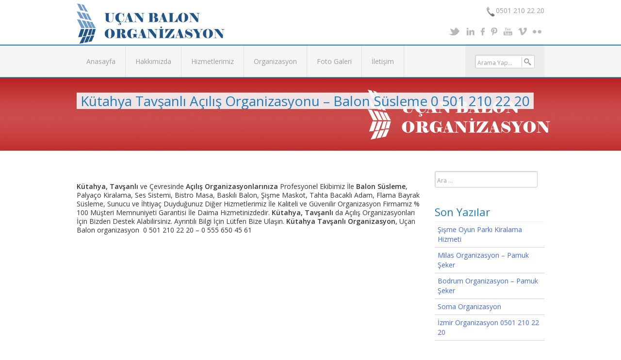

--- FILE ---
content_type: text/html; charset=UTF-8
request_url: http://www.ucanbalonorganizasyon.com/kutahya-tavsanli-acilis-organizasyonu-balon-susleme-0-501-210-22-20/
body_size: 11729
content:
<!DOCTYPE html>
<html lass="no-js" dir="ltr" lang="tr" prefix="og: https://ogp.me/ns#">
<head>
<meta name="google-site-verification" content="bf_YdciwRVQVcHSpPjPW71oHrRNj6082TTxShYDga7w" />

<meta charset="UTF-8">
<meta name="viewport" content="width=device-width, initial-scale=1">

<link rel="profile" href="http://gmpg.org/xfn/11">
<link rel="pingback" href="http://www.ucanbalonorganizasyon.com/xmlrpc.php">

<!-- hedza tema -->
	<link href="http://www.ucanbalonorganizasyon.com/wp-content/themes/hedza/stylesheets/bootstrap.css" rel="stylesheet">
	<link href="http://www.ucanbalonorganizasyon.com/wp-content/themes/hedza/stylesheets/responsive.css" rel="stylesheet">
	<link href="http://www.ucanbalonorganizasyon.com/wp-content/themes/hedza/js/rs-plugin/css/settings.css" rel="stylesheet">
	<link href="http://www.ucanbalonorganizasyon.com/wp-content/themes/hedza/js/mediaelementjs-skin/skin/mediaelementplayer.css" rel="stylesheet">
	<link href="http://www.ucanbalonorganizasyon.com/wp-content/themes/hedza/js/prettyPhoto/css/prettyPhoto.css" rel="stylesheet">
	<link href="http://www.ucanbalonorganizasyon.com/wp-content/themes/hedza/stylesheets/orange.css" rel="stylesheet">
	<link rel='stylesheet' id='open-sans-css'  href='//fonts.googleapis.com/css?family=Open+Sans%3A300italic%2C400italic%2C600italic%2C300%2C400%2C600&#038;subset=latin%2Clatin-ext&#038;ver=3.8.1' type='text/css' media='all' />
	<!-- HTML5 shim, for IE6-8 support of HTML5 elements -->
	<!--[if lt IE 9]>
	<script src="http://html5shim.googlecode.com/svn/trunk/html5.js"></script>
	<![endif]-->
	<!-- Fav and touch icons -->
	<link rel="apple-touch-icon-precomposed" sizes="144x144" href="http://www.ucanbalonorganizasyon.com/wp-content/themes/hedza/images/apple-touch-icon/114x114.png">
	<link rel="apple-touch-icon-precomposed" sizes="114x114" href="http://www.ucanbalonorganizasyon.com/wp-content/themes/hedza/images/apple-touch-icon/114x114.png">
	<link rel="apple-touch-icon-precomposed" sizes="72x72" href="http://www.ucanbalonorganizasyon.com/wp-content/themes/hedza/images/apple-touch-icon/72x72.png">
	<link rel="apple-touch-icon-precomposed" href="http://www.ucanbalonorganizasyon.com/wp-content/themes/hedza/images/apple-touch-icon/57x57.png">
	<link rel="shortcut icon" href="http://www.ucanbalonorganizasyon.com/wp-content/themes/hedza/favicon.ico">
<!-- hedza tema -->


	  	<style>img:is([sizes="auto" i], [sizes^="auto," i]) { contain-intrinsic-size: 3000px 1500px }</style>
	
		<!-- All in One SEO 4.8.0 - aioseo.com -->
		<title>Kütahya Tavşanlı Açılış Organizasyonu – Balon Süsleme 0 501 210 22 20 | Uçan Balon Organizasyon</title>
	<meta name="description" content="Kütahya, Tavşanlı ve Çevresinde Açılış Organizasyonlarınıza Profesyonel Ekibimiz İle Balon Süsleme, Palyaço Kiralama, Ses Sistemi, Bistro Masa, Baskılı Balon, Şişme Maskot, Tahta Bacaklı Adam, Flama Bayrak Süsleme, Sunucu ve İhtiyaç Duyduğunuz Diğer Hizmetlerimiz İle Kaliteli ve Güvenilir Organizasyon Firmamız % 100 Müşteri Memnuniyeti Garantisi İle Daima Hizmetinizdedir. Kütahya, Tavşanlı da Açılış Organizasyonları İçin Bizden Destek Alabilirsiniz. Ayrıntılı Bilgi İçin Lütfen Bize" />
	<meta name="robots" content="max-image-preview:large" />
	<meta name="author" content="yasin"/>
	<meta name="keywords" content="açılış organizasyonu,balon süsleme,kütahya organizasyon,tavşanlı açılış organizasyonu,tavşanlı balon süsleme,tavşanlı organizasyon kütahya,tavşanlı palyaço,tavşanlı şişme maskot,tavşanlı tahta bacak" />
	<link rel="canonical" href="http://www.ucanbalonorganizasyon.com/kutahya-tavsanli-acilis-organizasyonu-balon-susleme-0-501-210-22-20/" />
	<meta name="generator" content="All in One SEO (AIOSEO) 4.8.0" />
		<meta property="og:locale" content="tr_TR" />
		<meta property="og:site_name" content="Uçan Balon Organizasyon | Pamuk Şeker, Popcorn, Şişme Oyun Parkuru Kiralama" />
		<meta property="og:type" content="article" />
		<meta property="og:title" content="Kütahya Tavşanlı Açılış Organizasyonu – Balon Süsleme 0 501 210 22 20 | Uçan Balon Organizasyon" />
		<meta property="og:description" content="Kütahya, Tavşanlı ve Çevresinde Açılış Organizasyonlarınıza Profesyonel Ekibimiz İle Balon Süsleme, Palyaço Kiralama, Ses Sistemi, Bistro Masa, Baskılı Balon, Şişme Maskot, Tahta Bacaklı Adam, Flama Bayrak Süsleme, Sunucu ve İhtiyaç Duyduğunuz Diğer Hizmetlerimiz İle Kaliteli ve Güvenilir Organizasyon Firmamız % 100 Müşteri Memnuniyeti Garantisi İle Daima Hizmetinizdedir. Kütahya, Tavşanlı da Açılış Organizasyonları İçin Bizden Destek Alabilirsiniz. Ayrıntılı Bilgi İçin Lütfen Bize" />
		<meta property="og:url" content="http://www.ucanbalonorganizasyon.com/kutahya-tavsanli-acilis-organizasyonu-balon-susleme-0-501-210-22-20/" />
		<meta property="article:published_time" content="2014-03-09T13:15:19+00:00" />
		<meta property="article:modified_time" content="2014-03-09T13:15:43+00:00" />
		<meta name="twitter:card" content="summary" />
		<meta name="twitter:title" content="Kütahya Tavşanlı Açılış Organizasyonu – Balon Süsleme 0 501 210 22 20 | Uçan Balon Organizasyon" />
		<meta name="twitter:description" content="Kütahya, Tavşanlı ve Çevresinde Açılış Organizasyonlarınıza Profesyonel Ekibimiz İle Balon Süsleme, Palyaço Kiralama, Ses Sistemi, Bistro Masa, Baskılı Balon, Şişme Maskot, Tahta Bacaklı Adam, Flama Bayrak Süsleme, Sunucu ve İhtiyaç Duyduğunuz Diğer Hizmetlerimiz İle Kaliteli ve Güvenilir Organizasyon Firmamız % 100 Müşteri Memnuniyeti Garantisi İle Daima Hizmetinizdedir. Kütahya, Tavşanlı da Açılış Organizasyonları İçin Bizden Destek Alabilirsiniz. Ayrıntılı Bilgi İçin Lütfen Bize" />
		<meta name="google" content="nositelinkssearchbox" />
		<script type="application/ld+json" class="aioseo-schema">
			{"@context":"https:\/\/schema.org","@graph":[{"@type":"Article","@id":"http:\/\/www.ucanbalonorganizasyon.com\/kutahya-tavsanli-acilis-organizasyonu-balon-susleme-0-501-210-22-20\/#article","name":"K\u00fctahya Tav\u015fanl\u0131 A\u00e7\u0131l\u0131\u015f Organizasyonu \u2013 Balon S\u00fcsleme 0 501 210 22 20 | U\u00e7an Balon Organizasyon","headline":"K\u00fctahya Tav\u015fanl\u0131 A\u00e7\u0131l\u0131\u015f Organizasyonu &#8211; Balon S\u00fcsleme 0 501 210 22 20","author":{"@id":"http:\/\/www.ucanbalonorganizasyon.com\/author\/yasin\/#author"},"publisher":{"@id":"http:\/\/www.ucanbalonorganizasyon.com\/#organization"},"datePublished":"2014-03-09T15:15:19+02:00","dateModified":"2014-03-09T15:15:43+02:00","inLanguage":"tr-TR","mainEntityOfPage":{"@id":"http:\/\/www.ucanbalonorganizasyon.com\/kutahya-tavsanli-acilis-organizasyonu-balon-susleme-0-501-210-22-20\/#webpage"},"isPartOf":{"@id":"http:\/\/www.ucanbalonorganizasyon.com\/kutahya-tavsanli-acilis-organizasyonu-balon-susleme-0-501-210-22-20\/#webpage"},"articleSection":"Genel, a\u00e7\u0131l\u0131\u015f organizasyonu, balon s\u00fcsleme, K\u00fctahya Organizasyon, Tav\u015fanl\u0131 A\u00e7\u0131l\u0131\u015f Organizasyonu, Tav\u015fanl\u0131 Balon S\u00fcsleme, Tav\u015fanl\u0131 Organizasyon K\u00fctahya, Tav\u015fanl\u0131 Palya\u00e7o, Tav\u015fanl\u0131 \u015ei\u015fme Maskot, Tav\u015fanl\u0131 Tahta Bacak"},{"@type":"BreadcrumbList","@id":"http:\/\/www.ucanbalonorganizasyon.com\/kutahya-tavsanli-acilis-organizasyonu-balon-susleme-0-501-210-22-20\/#breadcrumblist","itemListElement":[{"@type":"ListItem","@id":"http:\/\/www.ucanbalonorganizasyon.com\/#listItem","position":1,"name":"Ev","item":"http:\/\/www.ucanbalonorganizasyon.com\/","nextItem":{"@type":"ListItem","@id":"http:\/\/www.ucanbalonorganizasyon.com\/kutahya-tavsanli-acilis-organizasyonu-balon-susleme-0-501-210-22-20\/#listItem","name":"K\u00fctahya Tav\u015fanl\u0131 A\u00e7\u0131l\u0131\u015f Organizasyonu - Balon S\u00fcsleme 0 501 210 22 20"}},{"@type":"ListItem","@id":"http:\/\/www.ucanbalonorganizasyon.com\/kutahya-tavsanli-acilis-organizasyonu-balon-susleme-0-501-210-22-20\/#listItem","position":2,"name":"K\u00fctahya Tav\u015fanl\u0131 A\u00e7\u0131l\u0131\u015f Organizasyonu - Balon S\u00fcsleme 0 501 210 22 20","previousItem":{"@type":"ListItem","@id":"http:\/\/www.ucanbalonorganizasyon.com\/#listItem","name":"Ev"}}]},{"@type":"Organization","@id":"http:\/\/www.ucanbalonorganizasyon.com\/#organization","name":"U\u00e7an Balon Organizasyon","description":"Pamuk \u015eeker, Popcorn, \u015ei\u015fme Oyun Parkuru Kiralama","url":"http:\/\/www.ucanbalonorganizasyon.com\/"},{"@type":"Person","@id":"http:\/\/www.ucanbalonorganizasyon.com\/author\/yasin\/#author","url":"http:\/\/www.ucanbalonorganizasyon.com\/author\/yasin\/","name":"yasin","image":{"@type":"ImageObject","@id":"http:\/\/www.ucanbalonorganizasyon.com\/kutahya-tavsanli-acilis-organizasyonu-balon-susleme-0-501-210-22-20\/#authorImage","url":"https:\/\/secure.gravatar.com\/avatar\/6073487e1ef03e107524d5e95a8f1945?s=96&d=mm&r=g","width":96,"height":96,"caption":"yasin"}},{"@type":"WebPage","@id":"http:\/\/www.ucanbalonorganizasyon.com\/kutahya-tavsanli-acilis-organizasyonu-balon-susleme-0-501-210-22-20\/#webpage","url":"http:\/\/www.ucanbalonorganizasyon.com\/kutahya-tavsanli-acilis-organizasyonu-balon-susleme-0-501-210-22-20\/","name":"K\u00fctahya Tav\u015fanl\u0131 A\u00e7\u0131l\u0131\u015f Organizasyonu \u2013 Balon S\u00fcsleme 0 501 210 22 20 | U\u00e7an Balon Organizasyon","description":"K\u00fctahya, Tav\u015fanl\u0131 ve \u00c7evresinde A\u00e7\u0131l\u0131\u015f Organizasyonlar\u0131n\u0131za Profesyonel Ekibimiz \u0130le Balon S\u00fcsleme, Palya\u00e7o Kiralama, Ses Sistemi, Bistro Masa, Bask\u0131l\u0131 Balon, \u015ei\u015fme Maskot, Tahta Bacakl\u0131 Adam, Flama Bayrak S\u00fcsleme, Sunucu ve \u0130htiya\u00e7 Duydu\u011funuz Di\u011fer Hizmetlerimiz \u0130le Kaliteli ve G\u00fcvenilir Organizasyon Firmam\u0131z % 100 M\u00fc\u015fteri Memnuniyeti Garantisi \u0130le Daima Hizmetinizdedir. K\u00fctahya, Tav\u015fanl\u0131 da A\u00e7\u0131l\u0131\u015f Organizasyonlar\u0131 \u0130\u00e7in Bizden Destek Alabilirsiniz. Ayr\u0131nt\u0131l\u0131 Bilgi \u0130\u00e7in L\u00fctfen Bize","inLanguage":"tr-TR","isPartOf":{"@id":"http:\/\/www.ucanbalonorganizasyon.com\/#website"},"breadcrumb":{"@id":"http:\/\/www.ucanbalonorganizasyon.com\/kutahya-tavsanli-acilis-organizasyonu-balon-susleme-0-501-210-22-20\/#breadcrumblist"},"author":{"@id":"http:\/\/www.ucanbalonorganizasyon.com\/author\/yasin\/#author"},"creator":{"@id":"http:\/\/www.ucanbalonorganizasyon.com\/author\/yasin\/#author"},"datePublished":"2014-03-09T15:15:19+02:00","dateModified":"2014-03-09T15:15:43+02:00"},{"@type":"WebSite","@id":"http:\/\/www.ucanbalonorganizasyon.com\/#website","url":"http:\/\/www.ucanbalonorganizasyon.com\/","name":"U\u00e7an Balon Organizasyon","description":"Pamuk \u015eeker, Popcorn, \u015ei\u015fme Oyun Parkuru Kiralama","inLanguage":"tr-TR","publisher":{"@id":"http:\/\/www.ucanbalonorganizasyon.com\/#organization"}}]}
		</script>
		<!-- All in One SEO -->

<link rel="alternate" type="application/rss+xml" title="Uçan Balon Organizasyon &raquo; beslemesi" href="http://www.ucanbalonorganizasyon.com/feed/" />
<link rel="alternate" type="application/rss+xml" title="Uçan Balon Organizasyon &raquo; yorum beslemesi" href="http://www.ucanbalonorganizasyon.com/comments/feed/" />
<link rel="alternate" type="application/rss+xml" title="Uçan Balon Organizasyon &raquo; Kütahya Tavşanlı Açılış Organizasyonu &#8211; Balon Süsleme 0 501 210 22 20 yorum beslemesi" href="http://www.ucanbalonorganizasyon.com/kutahya-tavsanli-acilis-organizasyonu-balon-susleme-0-501-210-22-20/feed/" />
		<!-- This site uses the Google Analytics by ExactMetrics plugin v8.3.1 - Using Analytics tracking - https://www.exactmetrics.com/ -->
		<!-- Note: ExactMetrics is not currently configured on this site. The site owner needs to authenticate with Google Analytics in the ExactMetrics settings panel. -->
					<!-- No tracking code set -->
				<!-- / Google Analytics by ExactMetrics -->
		<script type="text/javascript">
/* <![CDATA[ */
window._wpemojiSettings = {"baseUrl":"https:\/\/s.w.org\/images\/core\/emoji\/15.0.3\/72x72\/","ext":".png","svgUrl":"https:\/\/s.w.org\/images\/core\/emoji\/15.0.3\/svg\/","svgExt":".svg","source":{"concatemoji":"http:\/\/www.ucanbalonorganizasyon.com\/wp-includes\/js\/wp-emoji-release.min.js?ver=6.7.2"}};
/*! This file is auto-generated */
!function(i,n){var o,s,e;function c(e){try{var t={supportTests:e,timestamp:(new Date).valueOf()};sessionStorage.setItem(o,JSON.stringify(t))}catch(e){}}function p(e,t,n){e.clearRect(0,0,e.canvas.width,e.canvas.height),e.fillText(t,0,0);var t=new Uint32Array(e.getImageData(0,0,e.canvas.width,e.canvas.height).data),r=(e.clearRect(0,0,e.canvas.width,e.canvas.height),e.fillText(n,0,0),new Uint32Array(e.getImageData(0,0,e.canvas.width,e.canvas.height).data));return t.every(function(e,t){return e===r[t]})}function u(e,t,n){switch(t){case"flag":return n(e,"\ud83c\udff3\ufe0f\u200d\u26a7\ufe0f","\ud83c\udff3\ufe0f\u200b\u26a7\ufe0f")?!1:!n(e,"\ud83c\uddfa\ud83c\uddf3","\ud83c\uddfa\u200b\ud83c\uddf3")&&!n(e,"\ud83c\udff4\udb40\udc67\udb40\udc62\udb40\udc65\udb40\udc6e\udb40\udc67\udb40\udc7f","\ud83c\udff4\u200b\udb40\udc67\u200b\udb40\udc62\u200b\udb40\udc65\u200b\udb40\udc6e\u200b\udb40\udc67\u200b\udb40\udc7f");case"emoji":return!n(e,"\ud83d\udc26\u200d\u2b1b","\ud83d\udc26\u200b\u2b1b")}return!1}function f(e,t,n){var r="undefined"!=typeof WorkerGlobalScope&&self instanceof WorkerGlobalScope?new OffscreenCanvas(300,150):i.createElement("canvas"),a=r.getContext("2d",{willReadFrequently:!0}),o=(a.textBaseline="top",a.font="600 32px Arial",{});return e.forEach(function(e){o[e]=t(a,e,n)}),o}function t(e){var t=i.createElement("script");t.src=e,t.defer=!0,i.head.appendChild(t)}"undefined"!=typeof Promise&&(o="wpEmojiSettingsSupports",s=["flag","emoji"],n.supports={everything:!0,everythingExceptFlag:!0},e=new Promise(function(e){i.addEventListener("DOMContentLoaded",e,{once:!0})}),new Promise(function(t){var n=function(){try{var e=JSON.parse(sessionStorage.getItem(o));if("object"==typeof e&&"number"==typeof e.timestamp&&(new Date).valueOf()<e.timestamp+604800&&"object"==typeof e.supportTests)return e.supportTests}catch(e){}return null}();if(!n){if("undefined"!=typeof Worker&&"undefined"!=typeof OffscreenCanvas&&"undefined"!=typeof URL&&URL.createObjectURL&&"undefined"!=typeof Blob)try{var e="postMessage("+f.toString()+"("+[JSON.stringify(s),u.toString(),p.toString()].join(",")+"));",r=new Blob([e],{type:"text/javascript"}),a=new Worker(URL.createObjectURL(r),{name:"wpTestEmojiSupports"});return void(a.onmessage=function(e){c(n=e.data),a.terminate(),t(n)})}catch(e){}c(n=f(s,u,p))}t(n)}).then(function(e){for(var t in e)n.supports[t]=e[t],n.supports.everything=n.supports.everything&&n.supports[t],"flag"!==t&&(n.supports.everythingExceptFlag=n.supports.everythingExceptFlag&&n.supports[t]);n.supports.everythingExceptFlag=n.supports.everythingExceptFlag&&!n.supports.flag,n.DOMReady=!1,n.readyCallback=function(){n.DOMReady=!0}}).then(function(){return e}).then(function(){var e;n.supports.everything||(n.readyCallback(),(e=n.source||{}).concatemoji?t(e.concatemoji):e.wpemoji&&e.twemoji&&(t(e.twemoji),t(e.wpemoji)))}))}((window,document),window._wpemojiSettings);
/* ]]> */
</script>
<style id='wp-emoji-styles-inline-css' type='text/css'>

	img.wp-smiley, img.emoji {
		display: inline !important;
		border: none !important;
		box-shadow: none !important;
		height: 1em !important;
		width: 1em !important;
		margin: 0 0.07em !important;
		vertical-align: -0.1em !important;
		background: none !important;
		padding: 0 !important;
	}
</style>
<link rel='stylesheet' id='wp-block-library-css' href='http://www.ucanbalonorganizasyon.com/wp-includes/css/dist/block-library/style.min.css?ver=6.7.2' type='text/css' media='all' />
<style id='classic-theme-styles-inline-css' type='text/css'>
/*! This file is auto-generated */
.wp-block-button__link{color:#fff;background-color:#32373c;border-radius:9999px;box-shadow:none;text-decoration:none;padding:calc(.667em + 2px) calc(1.333em + 2px);font-size:1.125em}.wp-block-file__button{background:#32373c;color:#fff;text-decoration:none}
</style>
<style id='global-styles-inline-css' type='text/css'>
:root{--wp--preset--aspect-ratio--square: 1;--wp--preset--aspect-ratio--4-3: 4/3;--wp--preset--aspect-ratio--3-4: 3/4;--wp--preset--aspect-ratio--3-2: 3/2;--wp--preset--aspect-ratio--2-3: 2/3;--wp--preset--aspect-ratio--16-9: 16/9;--wp--preset--aspect-ratio--9-16: 9/16;--wp--preset--color--black: #000000;--wp--preset--color--cyan-bluish-gray: #abb8c3;--wp--preset--color--white: #ffffff;--wp--preset--color--pale-pink: #f78da7;--wp--preset--color--vivid-red: #cf2e2e;--wp--preset--color--luminous-vivid-orange: #ff6900;--wp--preset--color--luminous-vivid-amber: #fcb900;--wp--preset--color--light-green-cyan: #7bdcb5;--wp--preset--color--vivid-green-cyan: #00d084;--wp--preset--color--pale-cyan-blue: #8ed1fc;--wp--preset--color--vivid-cyan-blue: #0693e3;--wp--preset--color--vivid-purple: #9b51e0;--wp--preset--gradient--vivid-cyan-blue-to-vivid-purple: linear-gradient(135deg,rgba(6,147,227,1) 0%,rgb(155,81,224) 100%);--wp--preset--gradient--light-green-cyan-to-vivid-green-cyan: linear-gradient(135deg,rgb(122,220,180) 0%,rgb(0,208,130) 100%);--wp--preset--gradient--luminous-vivid-amber-to-luminous-vivid-orange: linear-gradient(135deg,rgba(252,185,0,1) 0%,rgba(255,105,0,1) 100%);--wp--preset--gradient--luminous-vivid-orange-to-vivid-red: linear-gradient(135deg,rgba(255,105,0,1) 0%,rgb(207,46,46) 100%);--wp--preset--gradient--very-light-gray-to-cyan-bluish-gray: linear-gradient(135deg,rgb(238,238,238) 0%,rgb(169,184,195) 100%);--wp--preset--gradient--cool-to-warm-spectrum: linear-gradient(135deg,rgb(74,234,220) 0%,rgb(151,120,209) 20%,rgb(207,42,186) 40%,rgb(238,44,130) 60%,rgb(251,105,98) 80%,rgb(254,248,76) 100%);--wp--preset--gradient--blush-light-purple: linear-gradient(135deg,rgb(255,206,236) 0%,rgb(152,150,240) 100%);--wp--preset--gradient--blush-bordeaux: linear-gradient(135deg,rgb(254,205,165) 0%,rgb(254,45,45) 50%,rgb(107,0,62) 100%);--wp--preset--gradient--luminous-dusk: linear-gradient(135deg,rgb(255,203,112) 0%,rgb(199,81,192) 50%,rgb(65,88,208) 100%);--wp--preset--gradient--pale-ocean: linear-gradient(135deg,rgb(255,245,203) 0%,rgb(182,227,212) 50%,rgb(51,167,181) 100%);--wp--preset--gradient--electric-grass: linear-gradient(135deg,rgb(202,248,128) 0%,rgb(113,206,126) 100%);--wp--preset--gradient--midnight: linear-gradient(135deg,rgb(2,3,129) 0%,rgb(40,116,252) 100%);--wp--preset--font-size--small: 13px;--wp--preset--font-size--medium: 20px;--wp--preset--font-size--large: 36px;--wp--preset--font-size--x-large: 42px;--wp--preset--spacing--20: 0.44rem;--wp--preset--spacing--30: 0.67rem;--wp--preset--spacing--40: 1rem;--wp--preset--spacing--50: 1.5rem;--wp--preset--spacing--60: 2.25rem;--wp--preset--spacing--70: 3.38rem;--wp--preset--spacing--80: 5.06rem;--wp--preset--shadow--natural: 6px 6px 9px rgba(0, 0, 0, 0.2);--wp--preset--shadow--deep: 12px 12px 50px rgba(0, 0, 0, 0.4);--wp--preset--shadow--sharp: 6px 6px 0px rgba(0, 0, 0, 0.2);--wp--preset--shadow--outlined: 6px 6px 0px -3px rgba(255, 255, 255, 1), 6px 6px rgba(0, 0, 0, 1);--wp--preset--shadow--crisp: 6px 6px 0px rgba(0, 0, 0, 1);}:where(.is-layout-flex){gap: 0.5em;}:where(.is-layout-grid){gap: 0.5em;}body .is-layout-flex{display: flex;}.is-layout-flex{flex-wrap: wrap;align-items: center;}.is-layout-flex > :is(*, div){margin: 0;}body .is-layout-grid{display: grid;}.is-layout-grid > :is(*, div){margin: 0;}:where(.wp-block-columns.is-layout-flex){gap: 2em;}:where(.wp-block-columns.is-layout-grid){gap: 2em;}:where(.wp-block-post-template.is-layout-flex){gap: 1.25em;}:where(.wp-block-post-template.is-layout-grid){gap: 1.25em;}.has-black-color{color: var(--wp--preset--color--black) !important;}.has-cyan-bluish-gray-color{color: var(--wp--preset--color--cyan-bluish-gray) !important;}.has-white-color{color: var(--wp--preset--color--white) !important;}.has-pale-pink-color{color: var(--wp--preset--color--pale-pink) !important;}.has-vivid-red-color{color: var(--wp--preset--color--vivid-red) !important;}.has-luminous-vivid-orange-color{color: var(--wp--preset--color--luminous-vivid-orange) !important;}.has-luminous-vivid-amber-color{color: var(--wp--preset--color--luminous-vivid-amber) !important;}.has-light-green-cyan-color{color: var(--wp--preset--color--light-green-cyan) !important;}.has-vivid-green-cyan-color{color: var(--wp--preset--color--vivid-green-cyan) !important;}.has-pale-cyan-blue-color{color: var(--wp--preset--color--pale-cyan-blue) !important;}.has-vivid-cyan-blue-color{color: var(--wp--preset--color--vivid-cyan-blue) !important;}.has-vivid-purple-color{color: var(--wp--preset--color--vivid-purple) !important;}.has-black-background-color{background-color: var(--wp--preset--color--black) !important;}.has-cyan-bluish-gray-background-color{background-color: var(--wp--preset--color--cyan-bluish-gray) !important;}.has-white-background-color{background-color: var(--wp--preset--color--white) !important;}.has-pale-pink-background-color{background-color: var(--wp--preset--color--pale-pink) !important;}.has-vivid-red-background-color{background-color: var(--wp--preset--color--vivid-red) !important;}.has-luminous-vivid-orange-background-color{background-color: var(--wp--preset--color--luminous-vivid-orange) !important;}.has-luminous-vivid-amber-background-color{background-color: var(--wp--preset--color--luminous-vivid-amber) !important;}.has-light-green-cyan-background-color{background-color: var(--wp--preset--color--light-green-cyan) !important;}.has-vivid-green-cyan-background-color{background-color: var(--wp--preset--color--vivid-green-cyan) !important;}.has-pale-cyan-blue-background-color{background-color: var(--wp--preset--color--pale-cyan-blue) !important;}.has-vivid-cyan-blue-background-color{background-color: var(--wp--preset--color--vivid-cyan-blue) !important;}.has-vivid-purple-background-color{background-color: var(--wp--preset--color--vivid-purple) !important;}.has-black-border-color{border-color: var(--wp--preset--color--black) !important;}.has-cyan-bluish-gray-border-color{border-color: var(--wp--preset--color--cyan-bluish-gray) !important;}.has-white-border-color{border-color: var(--wp--preset--color--white) !important;}.has-pale-pink-border-color{border-color: var(--wp--preset--color--pale-pink) !important;}.has-vivid-red-border-color{border-color: var(--wp--preset--color--vivid-red) !important;}.has-luminous-vivid-orange-border-color{border-color: var(--wp--preset--color--luminous-vivid-orange) !important;}.has-luminous-vivid-amber-border-color{border-color: var(--wp--preset--color--luminous-vivid-amber) !important;}.has-light-green-cyan-border-color{border-color: var(--wp--preset--color--light-green-cyan) !important;}.has-vivid-green-cyan-border-color{border-color: var(--wp--preset--color--vivid-green-cyan) !important;}.has-pale-cyan-blue-border-color{border-color: var(--wp--preset--color--pale-cyan-blue) !important;}.has-vivid-cyan-blue-border-color{border-color: var(--wp--preset--color--vivid-cyan-blue) !important;}.has-vivid-purple-border-color{border-color: var(--wp--preset--color--vivid-purple) !important;}.has-vivid-cyan-blue-to-vivid-purple-gradient-background{background: var(--wp--preset--gradient--vivid-cyan-blue-to-vivid-purple) !important;}.has-light-green-cyan-to-vivid-green-cyan-gradient-background{background: var(--wp--preset--gradient--light-green-cyan-to-vivid-green-cyan) !important;}.has-luminous-vivid-amber-to-luminous-vivid-orange-gradient-background{background: var(--wp--preset--gradient--luminous-vivid-amber-to-luminous-vivid-orange) !important;}.has-luminous-vivid-orange-to-vivid-red-gradient-background{background: var(--wp--preset--gradient--luminous-vivid-orange-to-vivid-red) !important;}.has-very-light-gray-to-cyan-bluish-gray-gradient-background{background: var(--wp--preset--gradient--very-light-gray-to-cyan-bluish-gray) !important;}.has-cool-to-warm-spectrum-gradient-background{background: var(--wp--preset--gradient--cool-to-warm-spectrum) !important;}.has-blush-light-purple-gradient-background{background: var(--wp--preset--gradient--blush-light-purple) !important;}.has-blush-bordeaux-gradient-background{background: var(--wp--preset--gradient--blush-bordeaux) !important;}.has-luminous-dusk-gradient-background{background: var(--wp--preset--gradient--luminous-dusk) !important;}.has-pale-ocean-gradient-background{background: var(--wp--preset--gradient--pale-ocean) !important;}.has-electric-grass-gradient-background{background: var(--wp--preset--gradient--electric-grass) !important;}.has-midnight-gradient-background{background: var(--wp--preset--gradient--midnight) !important;}.has-small-font-size{font-size: var(--wp--preset--font-size--small) !important;}.has-medium-font-size{font-size: var(--wp--preset--font-size--medium) !important;}.has-large-font-size{font-size: var(--wp--preset--font-size--large) !important;}.has-x-large-font-size{font-size: var(--wp--preset--font-size--x-large) !important;}
:where(.wp-block-post-template.is-layout-flex){gap: 1.25em;}:where(.wp-block-post-template.is-layout-grid){gap: 1.25em;}
:where(.wp-block-columns.is-layout-flex){gap: 2em;}:where(.wp-block-columns.is-layout-grid){gap: 2em;}
:root :where(.wp-block-pullquote){font-size: 1.5em;line-height: 1.6;}
</style>
<link rel='stylesheet' id='wp-lightbox-2.min.css-css' href='http://www.ucanbalonorganizasyon.com/wp-content/plugins/wp-lightbox-2/styles/lightbox.min.css?ver=1.3.4' type='text/css' media='all' />
<link rel='stylesheet' id='essi-style-css' href='http://www.ucanbalonorganizasyon.com/wp-content/themes/hedza/style.css?ver=6.7.2' type='text/css' media='all' />
<style id='akismet-widget-style-inline-css' type='text/css'>

			.a-stats {
				--akismet-color-mid-green: #357b49;
				--akismet-color-white: #fff;
				--akismet-color-light-grey: #f6f7f7;

				max-width: 350px;
				width: auto;
			}

			.a-stats * {
				all: unset;
				box-sizing: border-box;
			}

			.a-stats strong {
				font-weight: 600;
			}

			.a-stats a.a-stats__link,
			.a-stats a.a-stats__link:visited,
			.a-stats a.a-stats__link:active {
				background: var(--akismet-color-mid-green);
				border: none;
				box-shadow: none;
				border-radius: 8px;
				color: var(--akismet-color-white);
				cursor: pointer;
				display: block;
				font-family: -apple-system, BlinkMacSystemFont, 'Segoe UI', 'Roboto', 'Oxygen-Sans', 'Ubuntu', 'Cantarell', 'Helvetica Neue', sans-serif;
				font-weight: 500;
				padding: 12px;
				text-align: center;
				text-decoration: none;
				transition: all 0.2s ease;
			}

			/* Extra specificity to deal with TwentyTwentyOne focus style */
			.widget .a-stats a.a-stats__link:focus {
				background: var(--akismet-color-mid-green);
				color: var(--akismet-color-white);
				text-decoration: none;
			}

			.a-stats a.a-stats__link:hover {
				filter: brightness(110%);
				box-shadow: 0 4px 12px rgba(0, 0, 0, 0.06), 0 0 2px rgba(0, 0, 0, 0.16);
			}

			.a-stats .count {
				color: var(--akismet-color-white);
				display: block;
				font-size: 1.5em;
				line-height: 1.4;
				padding: 0 13px;
				white-space: nowrap;
			}
		
</style>
<script type="text/javascript" src="http://www.ucanbalonorganizasyon.com/wp-includes/js/jquery/jquery.min.js?ver=3.7.1" id="jquery-core-js"></script>
<script type="text/javascript" src="http://www.ucanbalonorganizasyon.com/wp-includes/js/jquery/jquery-migrate.min.js?ver=3.4.1" id="jquery-migrate-js"></script>
<link rel="https://api.w.org/" href="http://www.ucanbalonorganizasyon.com/wp-json/" /><link rel="alternate" title="JSON" type="application/json" href="http://www.ucanbalonorganizasyon.com/wp-json/wp/v2/posts/2914" /><link rel="EditURI" type="application/rsd+xml" title="RSD" href="http://www.ucanbalonorganizasyon.com/xmlrpc.php?rsd" />
<meta name="generator" content="WordPress 6.7.2" />
<link rel='shortlink' href='http://www.ucanbalonorganizasyon.com/?p=2914' />
<link rel="alternate" title="oEmbed (JSON)" type="application/json+oembed" href="http://www.ucanbalonorganizasyon.com/wp-json/oembed/1.0/embed?url=http%3A%2F%2Fwww.ucanbalonorganizasyon.com%2Fkutahya-tavsanli-acilis-organizasyonu-balon-susleme-0-501-210-22-20%2F" />
<link rel="alternate" title="oEmbed (XML)" type="text/xml+oembed" href="http://www.ucanbalonorganizasyon.com/wp-json/oembed/1.0/embed?url=http%3A%2F%2Fwww.ucanbalonorganizasyon.com%2Fkutahya-tavsanli-acilis-organizasyonu-balon-susleme-0-501-210-22-20%2F&#038;format=xml" />
<style type="text/css">.recentcomments a{display:inline !important;padding:0 !important;margin:0 !important;}</style></head>

<body class="post-template-default single single-post postid-2914 single-format-standard custom-background group-blog linux safari sf">

<!-- hedza -->
<div class="boxed-container">

<div class="navbar navbar-inverse navbar-fixed-top">
	<div class="navbar-head">
		<div class="container">
			<div class="header-padding" id="shrinkableHeader">
				<div class="row">
					<div class="span6">
												<a class="brand logo" href="http://www.ucanbalonorganizasyon.com/" rel="home">
							<img src="http://www.ucanbalonorganizasyon.com/wp-content/uploads/2014/07/cropped-ucanbalon-png.png" width="1000" height="271" alt="">
						</a>
											</div>
					<div class="span6">
						<div class="pull-right">
							<div class="call-us">
								<img class="lanet" src="http://www.ucanbalonorganizasyon.com/wp-content/themes/hedza/images/tel.png">0501 210 22 20							</div>
														<div class="social">
																<span><a href="https://twitter.com/#" class="social-icon-twitter"></a></span>
																								<span><a href="#" class="social-icon-linkedin"></a></span>
																								<span><a href="https://www.facebook.com/https://www.facebook.com/UcanBalonOrganizasyonAnimasyonBalonSusleme" class="social-icon-facebook"></a></span>
																								<span><a href="http://www.pinterest.com/#/" class="social-icon-pinterest"></a></span>
																								<span><a href="http://www.youtube.com/user/#" class="social-icon-youtube"></a></span>
																								<span><a href="http://vimeo.com/#" class="social-icon-vimeo"></a></span>
																								<span><a href="https://www.flickr.com/photos/#/" class="social-icon-flickr"></a></span>
															</div>
													</div>
					</div>
				</div>
			</div>
		</div>
	</div>

	<div class="navbar-menu-line">
		<div class="container">
			<button type="button" class="btn btn-navbar btn-green" data-toggle="collapse" data-target=".nav-collapse">
				<span class="icon-bar"></span>
				<span class="icon-bar"></span>
				<span class="icon-bar"></span>
			</button>
			<div class="nav-collapse collapse">
				<ul id="mainNavigation" class="nav"><li  class="dropdown"><a href="http://www.ucanbalonorganizasyon.com/">Anasayfa</a></li>
<li  class="dropdown"><a href="http://www.ucanbalonorganizasyon.com/hakkimizda/">Hakkımızda</a></li>
<li  class="dropdown"><a href="http://www.ucanbalonorganizasyon.com/hizmetlerimiz/">Hizmetlerimiz</a>
<ul class="level0 one-column submenu">
	<li  class="dropdown"><a href="http://www.ucanbalonorganizasyon.com/susleme/">Balon Süsleme</a></li>
	<li  class="dropdown"><a href="http://www.ucanbalonorganizasyon.com/animasyon-2/">Animasyon</a></li>
</ul>
</li>
<li  class="dropdown"><a href="http://www.ucanbalonorganizasyon.com/organizasyon/">Organizasyon</a></li>
<li  class="dropdown"><a href="http://www.ucanbalonorganizasyon.com/foto-galeri/">Foto Galeri</a>
<ul class="level0 one-column submenu">
	<li  class="dropdown"><a href="http://www.ucanbalonorganizasyon.com/acilis-organizasyonlari/">Açılış Organizasyonları</a>
	<ul class="level0 one-column submenu">
		<li  class="dropdown"><a href="http://www.ucanbalonorganizasyon.com/acilis-1/">Açılış 1</a></li>
		<li  class="dropdown"><a href="http://www.ucanbalonorganizasyon.com/acilis-2/">Açılış 2</a></li>
		<li  class="dropdown"><a href="http://www.ucanbalonorganizasyon.com/acilis-3/">Açılış 3</a></li>
	</ul>
</li>
	<li  class="dropdown"><a href="http://www.ucanbalonorganizasyon.com/balon-suslemeleri/">Balon Süslemeleri</a></li>
	<li  class="dropdown"><a href="http://www.ucanbalonorganizasyon.com/palyaco-kiralama/">Palyaço Kiralama</a></li>
	<li  class="dropdown"><a href="http://www.ucanbalonorganizasyon.com/ucan-balon/">Uçan Balon</a></li>
	<li  class="dropdown"><a href="http://www.ucanbalonorganizasyon.com/dogum-gunu-organizasyonlari/">Doğum Günü Organizasyonları</a></li>
	<li  class="dropdown"><a href="http://www.ucanbalonorganizasyon.com/animasyon-yiyecekleri-2/">Animasyon Yiyecekleri</a></li>
	<li  class="dropdown"><a href="http://www.ucanbalonorganizasyon.com/dugun-organizasyonlari/">Düğün Organizasyonları</a></li>
	<li  class="dropdown"><a href="http://www.ucanbalonorganizasyon.com/animasyon-yiyecekleri/">Sünnet Organizasyonları</a></li>
	<li  class="dropdown"><a href="http://www.ucanbalonorganizasyon.com/sisme-oyun-parkurlari/">Şişme Oyun Parkurları</a></li>
	<li  class="dropdown"><a href="http://www.ucanbalonorganizasyon.com/tahta-bacak/">Tahta Bacak</a></li>
	<li  class="dropdown"><a href="http://www.ucanbalonorganizasyon.com/isik-selalesi/">Işık Şelalesi</a></li>
	<li  class="dropdown"><a href="http://www.ucanbalonorganizasyon.com/yer-volkani/">Yer Volkanı</a></li>
	<li  class="dropdown"><a href="http://www.ucanbalonorganizasyon.com/okul-senlikleri/">Okul Şenlikleri</a></li>
	<li  class="dropdown"><a href="http://www.ucanbalonorganizasyon.com/dans-eden-balon-adam/">Dans Eden Balon Adam</a></li>
	<li  class="dropdown"><a href="http://www.ucanbalonorganizasyon.com/piknik-organizasyonlari/">Piknik Organizasyonları</a></li>
</ul>
</li>
<li  class="dropdown"><a href="http://www.ucanbalonorganizasyon.com/iletisim-3/">İletişim</a></li>
</ul>				
				<form role="search" method="get" action="http://www.ucanbalonorganizasyon.com/" class="navbar-form pull-right" action="search-results-2.html">
					<div class="search-form">
						<input class="search-input input-block-level" name="s" type="text" placeholder="Arama Yap...">
						<button type="submit" class="btn btn-search"></button>
					</div>
				</form>
			</div><!--/.nav-collapse -->
		</div>
	</div>
	
	
						<div style="display:none">
								<div class="container">
									<div class="nav-collapse collapse">
										<ul class="nav" id="mainNavigation">
											<li class="divider-vertical"></li>
											<li class="dropdown active">
											</li>
											
										</ul>
									</div><!--/.nav-collapse -->
								</div>
						</div>
</div>


<!-- hedza -->
				<style text="css">
	.kapaklar {
		background: url("http://www.ucanbalonorganizasyon.com/images/kapak.jpg") no-repeat center top!important;
	}
		</style>
		
            <div class="fullwidthbanner-subpage-container kapaklar img-slide img-sub-01">
			                <div class="parallax-slider">
                	<div class="container">
                	    <div class="slide">
                	        <h1>Kütahya Tavşanlı Açılış Organizasyonu &#8211; Balon Süsleme 0 501 210 22 20</h1>
                	    </div>
                	</div>
                </div>
			            </div>
           <div class="container content page">

                <div class="row mobile-spacing-5">
					
                    <div class="span9">
												<br />
                        <p><strong>Kütahya, Tavşanlı</strong> ve Çevresinde <strong>Açılış Organizasyonlarınıza</strong> Profesyonel Ekibimiz İle <strong>Balon Süsleme</strong>, Palyaço Kiralama, Ses Sistemi, Bistro Masa, Baskılı Balon, Şişme Maskot, Tahta Bacaklı Adam, Flama Bayrak Süsleme, Sunucu ve İhtiyaç Duyduğunuz Diğer Hizmetlerimiz İle Kaliteli ve Güvenilir Organizasyon Firmamız % 100 Müşteri Memnuniyeti Garantisi İle Daima Hizmetinizdedir. <strong>Kütahya, Tavşanlı </strong>da Açılış Organizasyonları İçin Bizden Destek Alabilirsiniz. Ayrıntılı Bilgi İçin Lütfen Bize Ulaşın. <strong>Kütahya Tavşanlı</strong><strong> Organizasyon</strong>, Uçan Balon organizasyon  0 501 210 22 20 &#8211; 0 555 650 45 61</p>

						<div class="social">
							<!-- AddThis Button BEGIN -->
							<div class="addthis_toolbox addthis_default_style ">
								<a class="addthis_button_facebook_like"></a>
								<!-- <a class="addthis_counter addthis_pill_style"></a> -->
							</div>
							<script type="text/javascript" src="//s7.addthis.com/js/300/addthis_widget.js#pubid=xa-51ddb26163f6ae7c"></script>
							<!-- AddThis Button END -->
						</div>
                    </div>
					<div class="span3">
							<div id="secondary" class="widget-area" role="complementary">
		<aside id="search-2" class="widget widget_search"><form role="search" method="get" class="search-form" action="http://www.ucanbalonorganizasyon.com/">
				<label>
					<span class="screen-reader-text">Arama:</span>
					<input type="search" class="search-field" placeholder="Ara &hellip;" value="" name="s" />
				</label>
				<input type="submit" class="search-submit" value="Ara" />
			</form></aside>
		<aside id="recent-posts-2" class="widget widget_recent_entries">
		<h1 class="widget-title">Son Yazılar</h1>
		<ul>
											<li>
					<a href="http://www.ucanbalonorganizasyon.com/sisme-oyun-parki-kiralama/">Şişme Oyun Parkı Kiralama Hizmeti</a>
									</li>
											<li>
					<a href="http://www.ucanbalonorganizasyon.com/milas-organizasyon-pamuk-seker/">Milas Organizasyon &#8211; Pamuk Şeker</a>
									</li>
											<li>
					<a href="http://www.ucanbalonorganizasyon.com/bodrum-organizasyon-pamuk-seker/">Bodrum Organizasyon &#8211; Pamuk Şeker</a>
									</li>
											<li>
					<a href="http://www.ucanbalonorganizasyon.com/soma-organizasyon/">Soma Organizasyon</a>
									</li>
											<li>
					<a href="http://www.ucanbalonorganizasyon.com/izmir-organizasyon-0501-210-22-20/">İzmir Organizasyon 0501 210 22 20</a>
									</li>
					</ul>

		</aside><aside id="recent-comments-2" class="widget widget_recent_comments"><h1 class="widget-title">Son Yorumlar</h1><ul id="recentcomments"></ul></aside><aside id="archives-2" class="widget widget_archive"><h1 class="widget-title">Arşivler</h1>
			<ul>
					<li><a href='http://www.ucanbalonorganizasyon.com/2025/03/'>Mart 2025</a></li>
	<li><a href='http://www.ucanbalonorganizasyon.com/2023/09/'>Eylül 2023</a></li>
	<li><a href='http://www.ucanbalonorganizasyon.com/2023/06/'>Haziran 2023</a></li>
	<li><a href='http://www.ucanbalonorganizasyon.com/2021/09/'>Eylül 2021</a></li>
	<li><a href='http://www.ucanbalonorganizasyon.com/2021/08/'>Ağustos 2021</a></li>
	<li><a href='http://www.ucanbalonorganizasyon.com/2020/03/'>Mart 2020</a></li>
	<li><a href='http://www.ucanbalonorganizasyon.com/2020/02/'>Şubat 2020</a></li>
	<li><a href='http://www.ucanbalonorganizasyon.com/2019/12/'>Aralık 2019</a></li>
	<li><a href='http://www.ucanbalonorganizasyon.com/2018/12/'>Aralık 2018</a></li>
	<li><a href='http://www.ucanbalonorganizasyon.com/2018/03/'>Mart 2018</a></li>
	<li><a href='http://www.ucanbalonorganizasyon.com/2017/11/'>Kasım 2017</a></li>
	<li><a href='http://www.ucanbalonorganizasyon.com/2017/10/'>Ekim 2017</a></li>
	<li><a href='http://www.ucanbalonorganizasyon.com/2017/06/'>Haziran 2017</a></li>
	<li><a href='http://www.ucanbalonorganizasyon.com/2017/05/'>Mayıs 2017</a></li>
	<li><a href='http://www.ucanbalonorganizasyon.com/2016/08/'>Ağustos 2016</a></li>
	<li><a href='http://www.ucanbalonorganizasyon.com/2016/07/'>Temmuz 2016</a></li>
	<li><a href='http://www.ucanbalonorganizasyon.com/2015/03/'>Mart 2015</a></li>
	<li><a href='http://www.ucanbalonorganizasyon.com/2015/02/'>Şubat 2015</a></li>
	<li><a href='http://www.ucanbalonorganizasyon.com/2014/12/'>Aralık 2014</a></li>
	<li><a href='http://www.ucanbalonorganizasyon.com/2014/10/'>Ekim 2014</a></li>
	<li><a href='http://www.ucanbalonorganizasyon.com/2014/09/'>Eylül 2014</a></li>
	<li><a href='http://www.ucanbalonorganizasyon.com/2014/08/'>Ağustos 2014</a></li>
	<li><a href='http://www.ucanbalonorganizasyon.com/2014/04/'>Nisan 2014</a></li>
	<li><a href='http://www.ucanbalonorganizasyon.com/2014/03/'>Mart 2014</a></li>
	<li><a href='http://www.ucanbalonorganizasyon.com/2014/02/'>Şubat 2014</a></li>
	<li><a href='http://www.ucanbalonorganizasyon.com/2014/01/'>Ocak 2014</a></li>
			</ul>

			</aside><aside id="categories-2" class="widget widget_categories"><h1 class="widget-title">Kategoriler</h1>
			<ul>
					<li class="cat-item cat-item-1834"><a href="http://www.ucanbalonorganizasyon.com/kategori/anasayfa/">Anasayfa</a>
</li>
	<li class="cat-item cat-item-1"><a href="http://www.ucanbalonorganizasyon.com/kategori/genel/">Genel</a>
</li>
	<li class="cat-item cat-item-1833"><a href="http://www.ucanbalonorganizasyon.com/kategori/ucan-balon-2/">Uçan Balon</a>
</li>
			</ul>

			</aside>	</div><!-- #secondary -->
					</div>

                </div>
	
            </div>
            <!-- /container -->
			


<div class="foot">
<footer>
	<div class="container">
		<div class="row">
			<div class="span4 tops">
				Copyright © 2014 All Rights Reserved 			</div>
			<div class="span4 terms-privacy-links">
				<a href="http://www.hedzaajans.com/" title="Hedza Ajans"><img src="http://www.hedzaajans.com/wp-content/uploads/2014/04/hedzalogo.png" alt="Hedza Ajans"></a>
			</div>
			<div class="span4 tops">
				<div class="pull-right">
														<div class="social">
																<span><a href="https://twitter.com/#" class="social-icon-twitter"></a></span>
																								<span><a href="#" class="social-icon-linkedin"></a></span>
																								<span><a href="https://www.facebook.com/https://www.facebook.com/UcanBalonOrganizasyonAnimasyonBalonSusleme" class="social-icon-facebook"></a></span>
																								<span><a href="http://www.pinterest.com/#/" class="social-icon-pinterest"></a></span>
																								<span><a href="http://www.youtube.com/user/#" class="social-icon-youtube"></a></span>
																								<span><a href="#" class="social-icon-vimeo"></a></span>
																								<span><a href="#" class="social-icon-flickr"></a></span>
															</div>
													</div>
			</div>
		</div>
	</div>
</footer>

<a id="tothetop" href="#"> </a>
</div>



</div><!-- #hedza body bitti -->





<script type="text/javascript" id="wp-jquery-lightbox-js-extra">
/* <![CDATA[ */
var JQLBSettings = {"fitToScreen":"0","resizeSpeed":"400","displayDownloadLink":"0","navbarOnTop":"0","loopImages":"","resizeCenter":"","marginSize":"","linkTarget":"_self","help":"","prevLinkTitle":"previous image","nextLinkTitle":"next image","prevLinkText":"\u00ab Previous","nextLinkText":"Next \u00bb","closeTitle":"close image gallery","image":"Image ","of":" of ","download":"Download","jqlb_overlay_opacity":"80","jqlb_overlay_color":"#000000","jqlb_overlay_close":"1","jqlb_border_width":"10","jqlb_border_color":"#ffffff","jqlb_border_radius":"0","jqlb_image_info_background_transparency":"100","jqlb_image_info_bg_color":"#ffffff","jqlb_image_info_text_color":"#000000","jqlb_image_info_text_fontsize":"10","jqlb_show_text_for_image":"1","jqlb_next_image_title":"next image","jqlb_previous_image_title":"previous image","jqlb_next_button_image":"http:\/\/www.ucanbalonorganizasyon.com\/wp-content\/plugins\/wp-lightbox-2\/styles\/images\/next.gif","jqlb_previous_button_image":"http:\/\/www.ucanbalonorganizasyon.com\/wp-content\/plugins\/wp-lightbox-2\/styles\/images\/prev.gif","jqlb_maximum_width":"","jqlb_maximum_height":"","jqlb_show_close_button":"1","jqlb_close_image_title":"close image gallery","jqlb_close_image_max_heght":"22","jqlb_image_for_close_lightbox":"http:\/\/www.ucanbalonorganizasyon.com\/wp-content\/plugins\/wp-lightbox-2\/styles\/images\/closelabel.gif","jqlb_keyboard_navigation":"1","jqlb_popup_size_fix":"0"};
/* ]]> */
</script>
<script type="text/javascript" src="http://www.ucanbalonorganizasyon.com/wp-content/plugins/wp-lightbox-2/js/dist/wp-lightbox-2.min.js?ver=1.3.4.1" id="wp-jquery-lightbox-js"></script>


<!-- hedza ajans -->

<!-- Le javascript
================================================== -->
<!-- Placed at the end of the document so the pages load faster -->
<script src="http://www.ucanbalonorganizasyon.com/wp-content/themes/hedza/js/jquery.js"></script>
<script src="http://www.ucanbalonorganizasyon.com/wp-content/themes/hedza/js/bootstrap.min.js"></script>

<!--  ==========  -->
<!--  = Isotope JS =  -->
<!--  ==========  -->
<script src="http://www.ucanbalonorganizasyon.com/wp-content/themes/hedza/js/isotope/jquery.isotope.min.js" type="text/javascript"></script>

<!--  ==========  -->
<!--  = Slider Revolution =  -->
<!--  ==========  -->
<script src="http://www.ucanbalonorganizasyon.com/wp-content/themes/hedza/js/rs-plugin/pluginsources/jquery.themepunch.plugins.min.js" type="text/javascript"></script>
<script src="http://www.ucanbalonorganizasyon.com/wp-content/themes/hedza/js/rs-plugin/js/jquery.themepunch.revolution.min.js" type="text/javascript"></script>

<!--  ==========  -->
<!--  = Media Element and mp3 player =  -->
<!--  ==========  -->
<script src="http://www.ucanbalonorganizasyon.com/wp-content/themes/hedza/js/mediaelementjs-skin/lib/mediaelement.js" type="text/javascript"></script>
<script src="http://www.ucanbalonorganizasyon.com/wp-content/themes/hedza/js/mediaelementjs-skin/lib/mediaelementplayer.js" type="text/javascript"></script>

<!--  ==========  -->
<!--  = Carousel CarouFredSel =  -->
<!--  ==========  -->
<script src="http://www.ucanbalonorganizasyon.com/wp-content/themes/hedza/js/carouFredSel-6.2.1/jquery.carouFredSel-6.2.1-packed.js" type="text/javascript"></script>

<!--  ==========  -->
<!--  = prettyPhoto lightbox =  -->
<!--  ==========  -->
<script src="http://www.ucanbalonorganizasyon.com/wp-content/themes/hedza/js/prettyPhoto/js/jquery.prettyPhoto.js" type="text/javascript"></script>

<!--  ==========  -->
<!--  = custom styled select dropdown =  -->
<!--  ==========  -->
<script src="http://www.ucanbalonorganizasyon.com/wp-content/themes/hedza/js/custom-select-menu.jquery.js" type="text/javascript"></script>

<!--  ==========  -->
<!--  = Flickr Feed =  -->
<!--  ==========  -->
<script src="http://www.ucanbalonorganizasyon.com/wp-content/themes/hedza/js/jflickrfeed/jflickrfeed.min.js" type="text/javascript"></script>

<!--  ==========  -->
<!--  = Custom JS =  -->
<!--  ==========  -->
<script src="http://www.ucanbalonorganizasyon.com/wp-content/themes/hedza/js/custom.js" type="text/javascript" charset="utf-8"></script>

<!-- hedza ajans -->
</body>
</html>


<!-- Page cached by LiteSpeed Cache 6.5.4 on 2026-01-26 15:20:22 -->

--- FILE ---
content_type: text/css
request_url: http://www.ucanbalonorganizasyon.com/wp-content/themes/hedza/stylesheets/bootstrap.css
body_size: 18787
content:
/*
 * Bootstrap v2.3.1
 *
 * Copyright 2012 Twitter, Inc
 * Licensed under the Apache License v2.0
 * http://www.apache.org/licenses/LICENSE-2.0
 *
 * Designed and built with all the love in the world @twitter by @mdo and @fat.
 */
article,
aside,
details,
figcaption,
figure,
footer,
header,
hgroup,
nav,
section {
  display: block; }

audio,
canvas,
video {
  display: inline-block;
  *display: inline;
  *zoom: 1; }

audio:not([controls]) {
  display: none; }

html {
  font-size: 100%;
  -webkit-text-size-adjust: 100%;
  -ms-text-size-adjust: 100%; }

a:focus {
  outline: thin dotted #333;
  outline: 5px auto -webkit-focus-ring-color;
  outline-offset: -2px; }

a:hover,
a:active {
  outline: 0; }

sub,
sup {
  position: relative;
  font-size: 75%;
  line-height: 0;
  vertical-align: baseline; }

sup {
  top: -0.5em; }

sub {
  bottom: -0.25em; }

img {
  /* Responsive images (ensure images don't scale beyond their parents) */
  max-width: 100%;
  /* Part 1: Set a maxium relative to the parent */
  width: auto\9;
  /* IE7-8 need help adjusting responsive images */
  height: auto;
  /* Part 2: Scale the height according to the width, otherwise you get stretching */
  vertical-align: middle;
  border: 0;
  -ms-interpolation-mode: bicubic; }

#map_canvas img,
.google-maps img {
  max-width: none; }

button,
input,
select,
textarea {
  margin: 0;
  font-size: 100%;
  vertical-align: middle; }

button,
input {
  *overflow: visible;
  line-height: normal; }

button::-moz-focus-inner,
input::-moz-focus-inner {
  padding: 0;
  border: 0; }

button,
html input[type="button"],
input[type="reset"],
input[type="submit"] {
  -webkit-appearance: button;
  cursor: pointer; }

label,
select,
button,
input[type="button"],
input[type="reset"],
input[type="submit"],
input[type="radio"],
input[type="checkbox"] {
  cursor: pointer; }

input[type="search"] {
  -webkit-box-sizing: content-box;
  -moz-box-sizing: content-box;
  box-sizing: content-box;
  -webkit-appearance: textfield; }

input[type="search"]::-webkit-search-decoration,
input[type="search"]::-webkit-search-cancel-button {
  -webkit-appearance: none; }

textarea {
  overflow: auto;
  vertical-align: top; }

@media print {
  * {
    text-shadow: none !important;
    color: #000 !important;
    background: transparent !important;
    box-shadow: none !important; }

  a,
  a:visited {
    text-decoration: underline; }

  a[href]:after {
    content: " (" attr(href) ")"; }

  abbr[title]:after {
    content: " (" attr(title) ")"; }

  .ir a:after,
  a[href^="javascript:"]:after,
  a[href^="#"]:after {
    content: ""; }

  pre,
  blockquote {
    border: 1px solid #999;
    page-break-inside: avoid; }

  thead {
    display: table-header-group; }

  tr,
  img {
    page-break-inside: avoid; }

  img {
    max-width: 100% !important; }

  @page {
    margin: 0.5cm; }

  p,
  h2,
  h3 {
    orphans: 3;
    widows: 3; }

  h2,
  h3 {
    page-break-after: avoid; } }
body {
  margin: 0;
  font-family: Arial, Helvetica, sans-serif;
  font-size: 12px;
  line-height: 20px;
  color: #727272;
  background-color: white; }

a {
  color: #0088cc;
  text-decoration: none; }

a:hover,
a:focus {
  color: #005580;
  text-decoration: underline; }

.img-rounded {
  -webkit-border-radius: 6px;
  -moz-border-radius: 6px;
  border-radius: 6px; }

.img-polaroid {
  padding: 4px;
  background-color: #fff;
  border: 1px solid #ccc;
  border: 1px solid rgba(0, 0, 0, 0.2);
  -webkit-box-shadow: 0 1px 3px rgba(0, 0, 0, 0.1);
  -moz-box-shadow: 0 1px 3px rgba(0, 0, 0, 0.1);
  box-shadow: 0 1px 3px rgba(0, 0, 0, 0.1); }

.img-circle {
  -webkit-border-radius: 500px;
  -moz-border-radius: 500px;
  border-radius: 500px; }

.row {
  margin-left: -20px;
  *zoom: 1; }
  .row:before, .row:after {
    display: table;
    content: "";
    line-height: 0; }
  .row:after {
    clear: both; }

[class*="span"] {
  float: left;
  min-height: 1px;
  margin-left: 20px; }

.container,
.navbar-static-top .container,
.navbar-fixed-top .container,
.navbar-fixed-bottom .container {
  width: 964px; }

.span12 {
  width: 964px; }

.span11 {
  width: 882px; }

.span10 {
  width: 800px; }

.span9 {
  width: 718px; }

.span8 {
  width: 636px; }

.span7 {
  width: 554px; }

.span6 {
  width: 472px; }

.span5 {
  width: 390px; }

.span4 {
  width: 308px; }

.span3 {
  width: 226px; }

.span2 {
  width: 144px; }

.span1 {
  width: 62px; }

.offset12 {
  margin-left: 1004px; }

.offset11 {
  margin-left: 922px; }

.offset10 {
  margin-left: 840px; }

.offset9 {
  margin-left: 758px; }

.offset8 {
  margin-left: 676px; }

.offset7 {
  margin-left: 594px; }

.offset6 {
  margin-left: 512px; }

.offset5 {
  margin-left: 430px; }

.offset4 {
  margin-left: 348px; }

.offset3 {
  margin-left: 266px; }

.offset2 {
  margin-left: 184px; }

.offset1 {
  margin-left: 102px; }

.row-fluid {
  width: 100%;
  *zoom: 1; }
  .row-fluid:before, .row-fluid:after {
    display: table;
    content: "";
    line-height: 0; }
  .row-fluid:after {
    clear: both; }
  .row-fluid [class*="span"] {
    display: block;
    width: 100%;
    min-height: 30px;
    -webkit-box-sizing: border-box;
    -moz-box-sizing: border-box;
    box-sizing: border-box;
    float: left;
    margin-left: 2.07469%;
    *margin-left: 2.02282%; }
  .row-fluid [class*="span"]:first-child {
    margin-left: 0; }
  .row-fluid .controls-row [class*="span"] + [class*="span"] {
    margin-left: 2.07469%; }
  .row-fluid .span12 {
    width: 100%;
    *width: 99.94813%; }
  .row-fluid .span11 {
    width: 91.49378%;
    *width: 91.44191%; }
  .row-fluid .span10 {
    width: 82.98755%;
    *width: 82.93568%; }
  .row-fluid .span9 {
    width: 74.48133%;
    *width: 74.42946%; }
  .row-fluid .span8 {
    width: 65.9751%;
    *width: 65.92324%; }
  .row-fluid .span7 {
    width: 57.46888%;
    *width: 57.41701%; }
  .row-fluid .span6 {
    width: 48.96266%;
    *width: 48.91079%; }
  .row-fluid .span5 {
    width: 40.45643%;
    *width: 40.40456%; }
  .row-fluid .span4 {
    width: 31.95021%;
    *width: 31.89834%; }
  .row-fluid .span3 {
    width: 23.44398%;
    *width: 23.39212%; }
  .row-fluid .span2 {
    width: 14.93776%;
    *width: 14.88589%; }
  .row-fluid .span1 {
    width: 6.43154%;
    *width: 6.37967%; }
  .row-fluid .offset12 {
    margin-left: 104.14938%;
    *margin-left: 104.04564%; }
  .row-fluid .offset12:first-child {
    margin-left: 102.07469%;
    *margin-left: 101.97095%; }
  .row-fluid .offset11 {
    margin-left: 95.64315%;
    *margin-left: 95.53942%; }
  .row-fluid .offset11:first-child {
    margin-left: 93.56846%;
    *margin-left: 93.46473%; }
  .row-fluid .offset10 {
    margin-left: 87.13693%;
    *margin-left: 87.0332%; }
  .row-fluid .offset10:first-child {
    margin-left: 85.06224%;
    *margin-left: 84.95851%; }
  .row-fluid .offset9 {
    margin-left: 78.63071%;
    *margin-left: 78.52697%; }
  .row-fluid .offset9:first-child {
    margin-left: 76.55602%;
    *margin-left: 76.45228%; }
  .row-fluid .offset8 {
    margin-left: 70.12448%;
    *margin-left: 70.02075%; }
  .row-fluid .offset8:first-child {
    margin-left: 68.04979%;
    *margin-left: 67.94606%; }
  .row-fluid .offset7 {
    margin-left: 61.61826%;
    *margin-left: 61.51452%; }
  .row-fluid .offset7:first-child {
    margin-left: 59.54357%;
    *margin-left: 59.43983%; }
  .row-fluid .offset6 {
    margin-left: 53.11203%;
    *margin-left: 53.0083%; }
  .row-fluid .offset6:first-child {
    margin-left: 51.03734%;
    *margin-left: 50.93361%; }
  .row-fluid .offset5 {
    margin-left: 44.60581%;
    *margin-left: 44.50207%; }
  .row-fluid .offset5:first-child {
    margin-left: 42.53112%;
    *margin-left: 42.42739%; }
  .row-fluid .offset4 {
    margin-left: 36.09959%;
    *margin-left: 35.99585%; }
  .row-fluid .offset4:first-child {
    margin-left: 34.0249%;
    *margin-left: 33.92116%; }
  .row-fluid .offset3 {
    margin-left: 27.59336%;
    *margin-left: 27.48963%; }
  .row-fluid .offset3:first-child {
    margin-left: 25.51867%;
    *margin-left: 25.41494%; }
  .row-fluid .offset2 {
    margin-left: 19.08714%;
    *margin-left: 18.9834%; }
  .row-fluid .offset2:first-child {
    margin-left: 17.01245%;
    *margin-left: 16.90871%; }
  .row-fluid .offset1 {
    margin-left: 10.58091%;
    *margin-left: 10.47718%; }
  .row-fluid .offset1:first-child {
    margin-left: 8.50622%;
    *margin-left: 8.40249%; }

[class*="span"].hide,
.row-fluid [class*="span"].hide {
  display: none; }

[class*="span"].pull-right,
.row-fluid [class*="span"].pull-right {
  float: right; }

.container {
  margin-right: auto;
  margin-left: auto;
  *zoom: 1; }
  .container:before, .container:after {
    display: table;
    content: "";
    line-height: 0; }
  .container:after {
    clear: both; }

.container-fluid {
  padding-right: 20px;
  padding-left: 20px;
  *zoom: 1; }
  .container-fluid:before, .container-fluid:after {
    display: table;
    content: "";
    line-height: 0; }
  .container-fluid:after {
    clear: both; }

p {
  margin: 0 0 10px; }

.lead {
  margin-bottom: 20px;
  font-size: 18px;
  font-weight: 200;
  line-height: 30px; }

small {
  font-size: 85%; }

strong {
  font-weight: bold; }

em {
  font-style: italic; }

cite {
  font-style: normal; }

.muted {
  color: #9d9d9d; }

a.muted:hover,
a.muted:focus {
  color: #848484; }

.text-warning {
  color: #c09853; }

a.text-warning:hover,
a.text-warning:focus {
  color: #a47e3c; }

.text-error {
  color: #b94a48; }

a.text-error:hover,
a.text-error:focus {
  color: #953b39; }

.text-info {
  color: #3da2d1; }

a.text-info:hover,
a.text-info:focus {
  color: #2a86b1; }

.text-success {
  color: #468847; }

a.text-success:hover,
a.text-success:focus {
  color: #356635; }

.text-left {
  text-align: left; }

.text-right {
  text-align: right; }

.text-center {
  text-align: center; }

h1, h2, h3, h4, h5, h6 {
  margin: 10px 0;
  font-family: inherit;
  font-weight: bold;
  line-height: 20px;
  color: inherit;
  text-rendering: optimizelegibility; }
  h1 small, h2 small, h3 small, h4 small, h5 small, h6 small {
    font-weight: normal;
    line-height: 1;
    color: #9d9d9d; }

h1,
h2,
h3 {
  line-height: 40px; }

h1 {
  font-size: 33px; }

h2 {
  font-size: 27px; }

h3 {
  font-size: 21px; }

h4 {
  font-size: 15px; }

h5 {
  font-size: 12px; }

h6 {
  font-size: 10.2px; }

h1 small {
  font-size: 21px; }

h2 small {
  font-size: 15px; }

h3 small {
  font-size: 12px; }

h4 small {
  font-size: 12px; }

.page-header {
  padding-bottom: 9px;
  margin: 20px 0 30px;
  border-bottom: 1px solid #eeeeee; }

ul, ol {
  padding: 0;
  margin: 0 0 10px 25px; }

ul ul,
ul ol,
ol ol,
ol ul {
  margin-bottom: 0; }

li {
  line-height: 20px; }

ul.unstyled,
ol.unstyled {
  margin-left: 0;
  list-style: none; }

ul.inline,
ol.inline {
  margin-left: 0;
  list-style: none; }
  ul.inline > li,
  ol.inline > li {
    display: inline-block;
    *display: inline;
    /* IE7 inline-block hack */
    *zoom: 1;
    padding-left: 5px;
    padding-right: 5px; }

dl {
  margin-bottom: 20px; }

dt,
dd {
  line-height: 20px; }

dt {
  font-weight: bold; }

dd {
  margin-left: 10px; }

.dl-horizontal {
  *zoom: 1; }
  .dl-horizontal:before, .dl-horizontal:after {
    display: table;
    content: "";
    line-height: 0; }
  .dl-horizontal:after {
    clear: both; }
  .dl-horizontal dt {
    float: left;
    width: 160px;
    clear: left;
    text-align: right;
    overflow: hidden;
    text-overflow: ellipsis;
    white-space: nowrap; }
  .dl-horizontal dd {
    margin-left: 180px; }

hr {
  margin: 20px 0;
  border: 0;
  border-top: 1px solid #eeeeee;
  border-bottom: 1px solid white; }

abbr[title],
abbr[data-original-title] {
  cursor: help;
  border-bottom: 1px dotted #9d9d9d; }

abbr.initialism {
  font-size: 90%;
  text-transform: uppercase; }

blockquote {
  padding: 0 0 0 15px;
  margin: 0 0 20px;
  border-left: 5px solid #eeeeee; }
  blockquote p {
    margin-bottom: 0;
    font-size: 15px;
    font-weight: 300;
    line-height: 1.25; }
  blockquote small {
    display: block;
    line-height: 20px;
    color: #9d9d9d; }
    blockquote small:before {
      content: '\2014 \00A0'; }
  blockquote.pull-right {
    float: right;
    padding-right: 15px;
    padding-left: 0;
    border-right: 5px solid #eeeeee;
    border-left: 0; }
    blockquote.pull-right p,
    blockquote.pull-right small {
      text-align: right; }
    blockquote.pull-right small:before {
      content: ''; }
    blockquote.pull-right small:after {
      content: '\00A0 \2014'; }

q:before,
q:after,
blockquote:before,
blockquote:after {
  content: ""; }

address {
  display: block;
  margin-bottom: 20px;
  font-style: normal;
  line-height: 20px; }

code,
pre {
  padding: 0 3px 2px;
  font-family: Monaco, Menlo, Consolas, "Courier New", monospace;
  font-size: 10px;
  color: #333333;
  -webkit-border-radius: 3px;
  -moz-border-radius: 3px;
  border-radius: 3px; }

code {
  padding: 2px 4px;
  color: #d14;
  background-color: #f7f7f9;
  border: 1px solid #e1e1e8;
  white-space: nowrap; }

pre {
  display: block;
  padding: 9.5px;
  margin: 0 0 10px;
  font-size: 11px;
  line-height: 20px;
  word-break: break-all;
  word-wrap: break-word;
  white-space: pre;
  white-space: pre-wrap;
  background-color: #f5f5f5;
  border: 1px solid #ccc;
  border: 1px solid rgba(0, 0, 0, 0.15);
  -webkit-border-radius: 4px;
  -moz-border-radius: 4px;
  border-radius: 4px; }
  pre.prettyprint {
    margin-bottom: 20px; }
  pre code {
    padding: 0;
    color: inherit;
    white-space: pre;
    white-space: pre-wrap;
    background-color: transparent;
    border: 0; }

.pre-scrollable {
  max-height: 340px;
  overflow-y: scroll; }

form {
  margin: 0 0 20px; }

fieldset {
  padding: 0;
  margin: 0;
  border: 0; }

legend {
  display: block;
  width: 100%;
  padding: 0;
  margin-bottom: 20px;
  font-size: 18px;
  line-height: 40px;
  color: #333333;
  border: 0;
  border-bottom: 1px solid #e5e5e5; }
  legend small {
    font-size: 15px;
    color: #9d9d9d; }

label,
input,
button,
select,
textarea {
  font-size: 12px;
  font-weight: normal;
  line-height: 20px; }

input,
button,
select,
textarea {
  font-family: Arial, Helvetica, sans-serif; }

label {
  display: block;
  margin-bottom: 5px; }

select,
textarea,
input[type="text"],
input[type="password"],
input[type="datetime"],
input[type="datetime-local"],
input[type="date"],
input[type="month"],
input[type="time"],
input[type="week"],
input[type="number"],
input[type="email"],
input[type="url"],
input[type="search"],
input[type="tel"],
input[type="color"],
.uneditable-input {
  display: inline-block;
  height: 20px;
  padding: 4px 6px;
  margin-bottom: 10px;
  font-size: 12px;
  line-height: 20px;
  color: #555555;
  -webkit-border-radius: 4px;
  -moz-border-radius: 4px;
  border-radius: 4px;
  vertical-align: middle; }

input,
textarea,
.uneditable-input {
  width: 206px; }

textarea {
  height: auto; }

textarea,
input[type="text"],
input[type="password"],
input[type="datetime"],
input[type="datetime-local"],
input[type="date"],
input[type="month"],
input[type="time"],
input[type="week"],
input[type="number"],
input[type="email"],
input[type="url"],
input[type="search"],
input[type="tel"],
input[type="color"],
.uneditable-input {
  background-color: white;
  border: 1px solid #b5b5b5;
  -webkit-box-shadow: inset 0 1px 1px rgba(0, 0, 0, 0.075);
  -moz-box-shadow: inset 0 1px 1px rgba(0, 0, 0, 0.075);
  box-shadow: inset 0 1px 1px rgba(0, 0, 0, 0.075);
  -webkit-transition: border linear 0.2s, box-shadow linear 0.2s;
  -moz-transition: border linear 0.2s, box-shadow linear 0.2s;
  -o-transition: border linear 0.2s, box-shadow linear 0.2s;
  transition: border linear 0.2s, box-shadow linear 0.2s; }
  textarea:focus,
  input[type="text"]:focus,
  input[type="password"]:focus,
  input[type="datetime"]:focus,
  input[type="datetime-local"]:focus,
  input[type="date"]:focus,
  input[type="month"]:focus,
  input[type="time"]:focus,
  input[type="week"]:focus,
  input[type="number"]:focus,
  input[type="email"]:focus,
  input[type="url"]:focus,
  input[type="search"]:focus,
  input[type="tel"]:focus,
  input[type="color"]:focus,
  .uneditable-input:focus {
    border-color: rgba(82, 168, 236, 0.8);
    outline: 0;
    outline: thin dotted \9;
    /* IE6-9 */
    -webkit-box-shadow: inset 0 1px 1px rgba(0, 0, 0, 0.075), 0 0 8px rgba(82, 168, 236, 0.6);
    -moz-box-shadow: inset 0 1px 1px rgba(0, 0, 0, 0.075), 0 0 8px rgba(82, 168, 236, 0.6);
    box-shadow: inset 0 1px 1px rgba(0, 0, 0, 0.075), 0 0 8px rgba(82, 168, 236, 0.6); }

input[type="radio"],
input[type="checkbox"] {
  margin: 4px 0 0;
  *margin-top: 0;
  /* IE7 */
  margin-top: 1px \9;
  /* IE8-9 */
  line-height: normal; }

input[type="file"],
input[type="image"],
input[type="submit"],
input[type="reset"],
input[type="button"],
input[type="radio"],
input[type="checkbox"] {
  width: auto; }

select,
input[type="file"] {
  height: 30px;
  /* In IE7, the height of the select element cannot be changed by height, only font-size */
  *margin-top: 4px;
  /* For IE7, add top margin to align select with labels */
  line-height: 30px; }

select {
  width: 220px;
  border: 1px solid #b5b5b5;
  background-color: white; }

select[multiple],
select[size] {
  height: auto; }

select:focus,
input[type="file"]:focus,
input[type="radio"]:focus,
input[type="checkbox"]:focus {
  outline: thin dotted #333;
  outline: 5px auto -webkit-focus-ring-color;
  outline-offset: -2px; }

.uneditable-input,
.uneditable-textarea {
  color: #9d9d9d;
  background-color: #fcfcfc;
  border-color: #b5b5b5;
  -webkit-box-shadow: inset 0 1px 2px rgba(0, 0, 0, 0.025);
  -moz-box-shadow: inset 0 1px 2px rgba(0, 0, 0, 0.025);
  box-shadow: inset 0 1px 2px rgba(0, 0, 0, 0.025);
  cursor: not-allowed; }

.uneditable-input {
  overflow: hidden;
  white-space: nowrap; }

.uneditable-textarea {
  width: auto;
  height: auto; }

input:-moz-placeholder,
textarea:-moz-placeholder {
  color: #9d9d9d; }
input:-ms-input-placeholder,
textarea:-ms-input-placeholder {
  color: #9d9d9d; }
input::-webkit-input-placeholder,
textarea::-webkit-input-placeholder {
  color: #9d9d9d; }

.radio,
.checkbox {
  min-height: 20px;
  padding-left: 20px; }

.radio input[type="radio"],
.checkbox input[type="checkbox"] {
  float: left;
  margin-left: -20px; }

.controls > .radio:first-child,
.controls > .checkbox:first-child {
  padding-top: 5px; }

.radio.inline,
.checkbox.inline {
  display: inline-block;
  padding-top: 5px;
  margin-bottom: 0;
  vertical-align: middle; }

.radio.inline + .radio.inline,
.checkbox.inline + .checkbox.inline {
  margin-left: 10px; }

.input-mini {
  width: 60px; }

.input-small {
  width: 90px; }

.input-medium {
  width: 150px; }

.input-large {
  width: 210px; }

.input-xlarge {
  width: 270px; }

.input-xxlarge {
  width: 530px; }

input[class*="span"],
select[class*="span"],
textarea[class*="span"],
.uneditable-input[class*="span"],
.row-fluid input[class*="span"],
.row-fluid select[class*="span"],
.row-fluid textarea[class*="span"],
.row-fluid .uneditable-input[class*="span"] {
  float: none;
  margin-left: 0; }

.input-append input[class*="span"],
.input-append .uneditable-input[class*="span"],
.input-prepend input[class*="span"],
.input-prepend .uneditable-input[class*="span"],
.row-fluid input[class*="span"],
.row-fluid select[class*="span"],
.row-fluid textarea[class*="span"],
.row-fluid .uneditable-input[class*="span"],
.row-fluid .input-prepend [class*="span"],
.row-fluid .input-append [class*="span"] {
  display: inline-block; }

input,
textarea,
.uneditable-input {
  margin-left: 0; }

.controls-row [class*="span"] + [class*="span"] {
  margin-left: 20px; }

input.span12,
textarea.span12,
.uneditable-input.span12 {
  width: 950px; }

input.span11,
textarea.span11,
.uneditable-input.span11 {
  width: 868px; }

input.span10,
textarea.span10,
.uneditable-input.span10 {
  width: 786px; }

input.span9,
textarea.span9,
.uneditable-input.span9 {
  width: 704px; }

input.span8,
textarea.span8,
.uneditable-input.span8 {
  width: 622px; }

input.span7,
textarea.span7,
.uneditable-input.span7 {
  width: 540px; }

input.span6,
textarea.span6,
.uneditable-input.span6 {
  width: 458px; }

input.span5,
textarea.span5,
.uneditable-input.span5 {
  width: 376px; }

input.span4,
textarea.span4,
.uneditable-input.span4 {
  width: 294px; }

input.span3,
textarea.span3,
.uneditable-input.span3 {
  width: 212px; }

input.span2,
textarea.span2,
.uneditable-input.span2 {
  width: 130px; }

input.span1,
textarea.span1,
.uneditable-input.span1 {
  width: 48px; }

.controls-row {
  *zoom: 1; }
  .controls-row:before, .controls-row:after {
    display: table;
    content: "";
    line-height: 0; }
  .controls-row:after {
    clear: both; }

.controls-row [class*="span"],
.row-fluid .controls-row [class*="span"] {
  float: left; }

.controls-row .checkbox[class*="span"],
.controls-row .radio[class*="span"] {
  padding-top: 5px; }

input[disabled],
select[disabled],
textarea[disabled],
input[readonly],
select[readonly],
textarea[readonly] {
  cursor: not-allowed;
  background-color: #eeeeee; }

input[type="radio"][disabled],
input[type="checkbox"][disabled],
input[type="radio"][readonly],
input[type="checkbox"][readonly] {
  background-color: transparent; }

.control-group.warning .control-label,
.control-group.warning .help-block,
.control-group.warning .help-inline {
  color: #c09853; }
.control-group.warning .checkbox,
.control-group.warning .radio,
.control-group.warning input,
.control-group.warning select,
.control-group.warning textarea {
  color: #c09853; }
.control-group.warning input,
.control-group.warning select,
.control-group.warning textarea {
  border-color: #c09853;
  -webkit-box-shadow: inset 0 1px 1px rgba(0, 0, 0, 0.075);
  -moz-box-shadow: inset 0 1px 1px rgba(0, 0, 0, 0.075);
  box-shadow: inset 0 1px 1px rgba(0, 0, 0, 0.075); }
  .control-group.warning input:focus,
  .control-group.warning select:focus,
  .control-group.warning textarea:focus {
    border-color: #a47e3c;
    -webkit-box-shadow: inset 0 1px 1px rgba(0, 0, 0, 0.075), 0 0 6px #dbc59e;
    -moz-box-shadow: inset 0 1px 1px rgba(0, 0, 0, 0.075), 0 0 6px #dbc59e;
    box-shadow: inset 0 1px 1px rgba(0, 0, 0, 0.075), 0 0 6px #dbc59e; }
.control-group.warning .input-prepend .add-on,
.control-group.warning .input-append .add-on {
  color: #c09853;
  background-color: #fcf8e3;
  border-color: #c09853; }

.control-group.error .control-label,
.control-group.error .help-block,
.control-group.error .help-inline {
  color: #b94a48; }
.control-group.error .checkbox,
.control-group.error .radio,
.control-group.error input,
.control-group.error select,
.control-group.error textarea {
  color: #b94a48; }
.control-group.error input,
.control-group.error select,
.control-group.error textarea {
  border-color: #b94a48;
  -webkit-box-shadow: inset 0 1px 1px rgba(0, 0, 0, 0.075);
  -moz-box-shadow: inset 0 1px 1px rgba(0, 0, 0, 0.075);
  box-shadow: inset 0 1px 1px rgba(0, 0, 0, 0.075); }
  .control-group.error input:focus,
  .control-group.error select:focus,
  .control-group.error textarea:focus {
    border-color: #953b39;
    -webkit-box-shadow: inset 0 1px 1px rgba(0, 0, 0, 0.075), 0 0 6px #d59392;
    -moz-box-shadow: inset 0 1px 1px rgba(0, 0, 0, 0.075), 0 0 6px #d59392;
    box-shadow: inset 0 1px 1px rgba(0, 0, 0, 0.075), 0 0 6px #d59392; }
.control-group.error .input-prepend .add-on,
.control-group.error .input-append .add-on {
  color: #b94a48;
  background-color: #f2dede;
  border-color: #b94a48; }

.control-group.success .control-label,
.control-group.success .help-block,
.control-group.success .help-inline {
  color: #468847; }
.control-group.success .checkbox,
.control-group.success .radio,
.control-group.success input,
.control-group.success select,
.control-group.success textarea {
  color: #468847; }
.control-group.success input,
.control-group.success select,
.control-group.success textarea {
  border-color: #468847;
  -webkit-box-shadow: inset 0 1px 1px rgba(0, 0, 0, 0.075);
  -moz-box-shadow: inset 0 1px 1px rgba(0, 0, 0, 0.075);
  box-shadow: inset 0 1px 1px rgba(0, 0, 0, 0.075); }
  .control-group.success input:focus,
  .control-group.success select:focus,
  .control-group.success textarea:focus {
    border-color: #356635;
    -webkit-box-shadow: inset 0 1px 1px rgba(0, 0, 0, 0.075), 0 0 6px #7aba7b;
    -moz-box-shadow: inset 0 1px 1px rgba(0, 0, 0, 0.075), 0 0 6px #7aba7b;
    box-shadow: inset 0 1px 1px rgba(0, 0, 0, 0.075), 0 0 6px #7aba7b; }
.control-group.success .input-prepend .add-on,
.control-group.success .input-append .add-on {
  color: #468847;
  background-color: #dff0d8;
  border-color: #468847; }

.control-group.info .control-label,
.control-group.info .help-block,
.control-group.info .help-inline {
  color: #3da2d1; }
.control-group.info .checkbox,
.control-group.info .radio,
.control-group.info input,
.control-group.info select,
.control-group.info textarea {
  color: #3da2d1; }
.control-group.info input,
.control-group.info select,
.control-group.info textarea {
  border-color: #3da2d1;
  -webkit-box-shadow: inset 0 1px 1px rgba(0, 0, 0, 0.075);
  -moz-box-shadow: inset 0 1px 1px rgba(0, 0, 0, 0.075);
  box-shadow: inset 0 1px 1px rgba(0, 0, 0, 0.075); }
  .control-group.info input:focus,
  .control-group.info select:focus,
  .control-group.info textarea:focus {
    border-color: #2a86b1;
    -webkit-box-shadow: inset 0 1px 1px rgba(0, 0, 0, 0.075), 0 0 6px #8fcae5;
    -moz-box-shadow: inset 0 1px 1px rgba(0, 0, 0, 0.075), 0 0 6px #8fcae5;
    box-shadow: inset 0 1px 1px rgba(0, 0, 0, 0.075), 0 0 6px #8fcae5; }
.control-group.info .input-prepend .add-on,
.control-group.info .input-append .add-on {
  color: #3da2d1;
  background-color: #d9edf7;
  border-color: #3da2d1; }

input:focus:invalid,
textarea:focus:invalid,
select:focus:invalid {
  color: #b94a48;
  border-color: #ee5f5b; }
  input:focus:invalid:focus,
  textarea:focus:invalid:focus,
  select:focus:invalid:focus {
    border-color: #e9322d;
    -webkit-box-shadow: 0 0 6px #f8b9b7;
    -moz-box-shadow: 0 0 6px #f8b9b7;
    box-shadow: 0 0 6px #f8b9b7; }

.form-actions {
  padding: 19px 20px 20px;
  margin-top: 20px;
  margin-bottom: 20px;
  background-color: whitesmoke;
  border-top: 1px solid #e5e5e5;
  *zoom: 1; }
  .form-actions:before, .form-actions:after {
    display: table;
    content: "";
    line-height: 0; }
  .form-actions:after {
    clear: both; }

.help-block,
.help-inline {
  color: #989898; }

.help-block {
  display: block;
  margin-bottom: 10px; }

.help-inline {
  display: inline-block;
  *display: inline;
  /* IE7 inline-block hack */
  *zoom: 1;
  vertical-align: middle;
  padding-left: 5px; }

.input-append,
.input-prepend {
  display: inline-block;
  margin-bottom: 10px;
  vertical-align: middle;
  font-size: 0;
  white-space: nowrap; }
  .input-append input,
  .input-append select,
  .input-append .uneditable-input,
  .input-append .dropdown-menu,
  .input-append .popover,
  .input-prepend input,
  .input-prepend select,
  .input-prepend .uneditable-input,
  .input-prepend .dropdown-menu,
  .input-prepend .popover {
    font-size: 12px; }
  .input-append input,
  .input-append select,
  .input-append .uneditable-input,
  .input-prepend input,
  .input-prepend select,
  .input-prepend .uneditable-input {
    position: relative;
    margin-bottom: 0;
    *margin-left: 0;
    vertical-align: top;
    -webkit-border-radius: 0 4px 4px 0;
    -moz-border-radius: 0 4px 4px 0;
    border-radius: 0 4px 4px 0; }
    .input-append input:focus,
    .input-append select:focus,
    .input-append .uneditable-input:focus,
    .input-prepend input:focus,
    .input-prepend select:focus,
    .input-prepend .uneditable-input:focus {
      z-index: 2; }
  .input-append .add-on,
  .input-prepend .add-on {
    display: inline-block;
    width: auto;
    height: 20px;
    min-width: 16px;
    padding: 4px 5px;
    font-size: 12px;
    font-weight: normal;
    line-height: 20px;
    text-align: center;
    text-shadow: 0 1px 0 white;
    background-color: #eeeeee;
    border: 1px solid #ccc; }
  .input-append .add-on,
  .input-append .btn,
  .input-append .btn-group > .dropdown-toggle,
  .input-prepend .add-on,
  .input-prepend .btn,
  .input-prepend .btn-group > .dropdown-toggle {
    vertical-align: top;
    -webkit-border-radius: 0;
    -moz-border-radius: 0;
    border-radius: 0; }
  .input-append .active,
  .input-prepend .active {
    background-color: #a9dba9;
    border-color: #46a546; }

.input-prepend .add-on,
.input-prepend .btn {
  margin-right: -1px; }
.input-prepend .add-on:first-child,
.input-prepend .btn:first-child {
  -webkit-border-radius: 4px 0 0 4px;
  -moz-border-radius: 4px 0 0 4px;
  border-radius: 4px 0 0 4px; }

.input-append input,
.input-append select,
.input-append .uneditable-input {
  -webkit-border-radius: 4px 0 0 4px;
  -moz-border-radius: 4px 0 0 4px;
  border-radius: 4px 0 0 4px; }
  .input-append input + .btn-group .btn:last-child,
  .input-append select + .btn-group .btn:last-child,
  .input-append .uneditable-input + .btn-group .btn:last-child {
    -webkit-border-radius: 0 4px 4px 0;
    -moz-border-radius: 0 4px 4px 0;
    border-radius: 0 4px 4px 0; }
.input-append .add-on,
.input-append .btn,
.input-append .btn-group {
  margin-left: -1px; }
.input-append .add-on:last-child,
.input-append .btn:last-child,
.input-append .btn-group:last-child > .dropdown-toggle {
  -webkit-border-radius: 0 4px 4px 0;
  -moz-border-radius: 0 4px 4px 0;
  border-radius: 0 4px 4px 0; }

.input-prepend.input-append input,
.input-prepend.input-append select,
.input-prepend.input-append .uneditable-input {
  -webkit-border-radius: 0;
  -moz-border-radius: 0;
  border-radius: 0; }
  .input-prepend.input-append input + .btn-group .btn,
  .input-prepend.input-append select + .btn-group .btn,
  .input-prepend.input-append .uneditable-input + .btn-group .btn {
    -webkit-border-radius: 0 4px 4px 0;
    -moz-border-radius: 0 4px 4px 0;
    border-radius: 0 4px 4px 0; }
.input-prepend.input-append .add-on:first-child,
.input-prepend.input-append .btn:first-child {
  margin-right: -1px;
  -webkit-border-radius: 4px 0 0 4px;
  -moz-border-radius: 4px 0 0 4px;
  border-radius: 4px 0 0 4px; }
.input-prepend.input-append .add-on:last-child,
.input-prepend.input-append .btn:last-child {
  margin-left: -1px;
  -webkit-border-radius: 0 4px 4px 0;
  -moz-border-radius: 0 4px 4px 0;
  border-radius: 0 4px 4px 0; }
.input-prepend.input-append .btn-group:first-child {
  margin-left: 0; }

input.search-query {
  padding-right: 14px;
  padding-right: 4px \9;
  padding-left: 14px;
  padding-left: 4px \9;
  /* IE7-8 doesn't have border-radius, so don't indent the padding */
  margin-bottom: 0;
  -webkit-border-radius: 15px;
  -moz-border-radius: 15px;
  border-radius: 15px; }

/* Allow for input prepend/append in search forms */
.form-search .input-append .search-query,
.form-search .input-prepend .search-query {
  -webkit-border-radius: 0;
  -moz-border-radius: 0;
  border-radius: 0; }

.form-search .input-append .search-query {
  -webkit-border-radius: 14px 0 0 14px;
  -moz-border-radius: 14px 0 0 14px;
  border-radius: 14px 0 0 14px; }

.form-search .input-append .btn {
  -webkit-border-radius: 0 14px 14px 0;
  -moz-border-radius: 0 14px 14px 0;
  border-radius: 0 14px 14px 0; }

.form-search .input-prepend .search-query {
  -webkit-border-radius: 0 14px 14px 0;
  -moz-border-radius: 0 14px 14px 0;
  border-radius: 0 14px 14px 0; }

.form-search .input-prepend .btn {
  -webkit-border-radius: 14px 0 0 14px;
  -moz-border-radius: 14px 0 0 14px;
  border-radius: 14px 0 0 14px; }

.form-search input,
.form-search textarea,
.form-search select,
.form-search .help-inline,
.form-search .uneditable-input,
.form-search .input-prepend,
.form-search .input-append,
.form-inline input,
.form-inline textarea,
.form-inline select,
.form-inline .help-inline,
.form-inline .uneditable-input,
.form-inline .input-prepend,
.form-inline .input-append,
.form-horizontal input,
.form-horizontal textarea,
.form-horizontal select,
.form-horizontal .help-inline,
.form-horizontal .uneditable-input,
.form-horizontal .input-prepend,
.form-horizontal .input-append {
  display: inline-block;
  *display: inline;
  /* IE7 inline-block hack */
  *zoom: 1;
  margin-bottom: 0;
  vertical-align: middle; }
.form-search .hide,
.form-inline .hide,
.form-horizontal .hide {
  display: none; }

.form-search label,
.form-inline label,
.form-search .btn-group,
.form-inline .btn-group {
  display: inline-block; }

.form-search .input-append,
.form-inline .input-append,
.form-search .input-prepend,
.form-inline .input-prepend {
  margin-bottom: 0; }

.form-search .radio,
.form-search .checkbox,
.form-inline .radio,
.form-inline .checkbox {
  padding-left: 0;
  margin-bottom: 0;
  vertical-align: middle; }

.form-search .radio input[type="radio"],
.form-search .checkbox input[type="checkbox"],
.form-inline .radio input[type="radio"],
.form-inline .checkbox input[type="checkbox"] {
  float: left;
  margin-right: 3px;
  margin-left: 0; }

.control-group {
  margin-bottom: 10px; }

legend + .control-group {
  margin-top: 20px;
  -webkit-margin-top-collapse: separate; }

.form-horizontal .control-group {
  margin-bottom: 20px;
  *zoom: 1; }
  .form-horizontal .control-group:before, .form-horizontal .control-group:after {
    display: table;
    content: "";
    line-height: 0; }
  .form-horizontal .control-group:after {
    clear: both; }
.form-horizontal .control-label {
  float: left;
  width: 160px;
  padding-top: 5px;
  text-align: right; }
.form-horizontal .controls {
  *display: inline-block;
  *padding-left: 20px;
  margin-left: 180px;
  *margin-left: 0; }
  .form-horizontal .controls:first-child {
    *padding-left: 180px; }
.form-horizontal .help-block {
  margin-bottom: 0; }
.form-horizontal input + .help-block,
.form-horizontal select + .help-block,
.form-horizontal textarea + .help-block,
.form-horizontal .uneditable-input + .help-block,
.form-horizontal .input-prepend + .help-block,
.form-horizontal .input-append + .help-block {
  margin-top: 10px; }
.form-horizontal .form-actions {
  padding-left: 180px; }

table {
  max-width: 100%;
  background-color: transparent;
  border-collapse: collapse;
  border-spacing: 0; }

.table {
  width: 100%;
  margin-bottom: 20px; }
  .table th,
  .table td {
    padding: 8px;
    line-height: 20px;
    text-align: left;
    vertical-align: top;
    border-top: 1px solid #dddddd; }
  .table th {
    font-weight: bold; }
  .table thead th {
    vertical-align: bottom; }
  .table caption + thead tr:first-child th,
  .table caption + thead tr:first-child td,
  .table colgroup + thead tr:first-child th,
  .table colgroup + thead tr:first-child td,
  .table thead:first-child tr:first-child th,
  .table thead:first-child tr:first-child td {
    border-top: 0; }
  .table tbody + tbody {
    border-top: 2px solid #dddddd; }
  .table .table {
    background-color: white; }

.table-condensed th,
.table-condensed td {
  padding: 4px 5px; }

.table-bordered {
  border: 1px solid #dddddd;
  border-collapse: separate;
  *border-collapse: collapse;
  border-left: 0;
  -webkit-border-radius: 4px;
  -moz-border-radius: 4px;
  border-radius: 4px; }
  .table-bordered th,
  .table-bordered td {
    border-left: 1px solid #dddddd; }
  .table-bordered caption + thead tr:first-child th,
  .table-bordered caption + tbody tr:first-child th,
  .table-bordered caption + tbody tr:first-child td,
  .table-bordered colgroup + thead tr:first-child th,
  .table-bordered colgroup + tbody tr:first-child th,
  .table-bordered colgroup + tbody tr:first-child td,
  .table-bordered thead:first-child tr:first-child th,
  .table-bordered tbody:first-child tr:first-child th,
  .table-bordered tbody:first-child tr:first-child td {
    border-top: 0; }
  .table-bordered thead:first-child tr:first-child > th:first-child,
  .table-bordered tbody:first-child tr:first-child > td:first-child,
  .table-bordered tbody:first-child tr:first-child > th:first-child {
    -webkit-border-top-left-radius: 4px;
    -moz-border-radius-topleft: 4px;
    border-top-left-radius: 4px; }
  .table-bordered thead:first-child tr:first-child > th:last-child,
  .table-bordered tbody:first-child tr:first-child > td:last-child,
  .table-bordered tbody:first-child tr:first-child > th:last-child {
    -webkit-border-top-right-radius: 4px;
    -moz-border-radius-topright: 4px;
    border-top-right-radius: 4px; }
  .table-bordered thead:last-child tr:last-child > th:first-child,
  .table-bordered tbody:last-child tr:last-child > td:first-child,
  .table-bordered tbody:last-child tr:last-child > th:first-child,
  .table-bordered tfoot:last-child tr:last-child > td:first-child,
  .table-bordered tfoot:last-child tr:last-child > th:first-child {
    -webkit-border-bottom-left-radius: 4px;
    -moz-border-radius-bottomleft: 4px;
    border-bottom-left-radius: 4px; }
  .table-bordered thead:last-child tr:last-child > th:last-child,
  .table-bordered tbody:last-child tr:last-child > td:last-child,
  .table-bordered tbody:last-child tr:last-child > th:last-child,
  .table-bordered tfoot:last-child tr:last-child > td:last-child,
  .table-bordered tfoot:last-child tr:last-child > th:last-child {
    -webkit-border-bottom-right-radius: 4px;
    -moz-border-radius-bottomright: 4px;
    border-bottom-right-radius: 4px; }
  .table-bordered tfoot + tbody:last-child tr:last-child td:first-child {
    -webkit-border-bottom-left-radius: 0;
    -moz-border-radius-bottomleft: 0;
    border-bottom-left-radius: 0; }
  .table-bordered tfoot + tbody:last-child tr:last-child td:last-child {
    -webkit-border-bottom-right-radius: 0;
    -moz-border-radius-bottomright: 0;
    border-bottom-right-radius: 0; }
  .table-bordered caption + thead tr:first-child th:first-child,
  .table-bordered caption + tbody tr:first-child td:first-child,
  .table-bordered colgroup + thead tr:first-child th:first-child,
  .table-bordered colgroup + tbody tr:first-child td:first-child {
    -webkit-border-top-left-radius: 4px;
    -moz-border-radius-topleft: 4px;
    border-top-left-radius: 4px; }
  .table-bordered caption + thead tr:first-child th:last-child,
  .table-bordered caption + tbody tr:first-child td:last-child,
  .table-bordered colgroup + thead tr:first-child th:last-child,
  .table-bordered colgroup + tbody tr:first-child td:last-child {
    -webkit-border-top-right-radius: 4px;
    -moz-border-radius-topright: 4px;
    border-top-right-radius: 4px; }

.table-striped tbody > tr:nth-child(odd) > td,
.table-striped tbody > tr:nth-child(odd) > th {
  background-color: #f9f9f9; }

.table-hover tbody tr:hover > td,
.table-hover tbody tr:hover > th {
  background-color: whitesmoke; }

table td[class*="span"],
table th[class*="span"],
.row-fluid table td[class*="span"],
.row-fluid table th[class*="span"] {
  display: table-cell;
  float: none;
  margin-left: 0; }

.table td.span1,
.table th.span1 {
  float: none;
  width: 46px;
  margin-left: 0; }
.table td.span2,
.table th.span2 {
  float: none;
  width: 128px;
  margin-left: 0; }
.table td.span3,
.table th.span3 {
  float: none;
  width: 210px;
  margin-left: 0; }
.table td.span4,
.table th.span4 {
  float: none;
  width: 292px;
  margin-left: 0; }
.table td.span5,
.table th.span5 {
  float: none;
  width: 374px;
  margin-left: 0; }
.table td.span6,
.table th.span6 {
  float: none;
  width: 456px;
  margin-left: 0; }
.table td.span7,
.table th.span7 {
  float: none;
  width: 538px;
  margin-left: 0; }
.table td.span8,
.table th.span8 {
  float: none;
  width: 620px;
  margin-left: 0; }
.table td.span9,
.table th.span9 {
  float: none;
  width: 702px;
  margin-left: 0; }
.table td.span10,
.table th.span10 {
  float: none;
  width: 784px;
  margin-left: 0; }
.table td.span11,
.table th.span11 {
  float: none;
  width: 866px;
  margin-left: 0; }
.table td.span12,
.table th.span12 {
  float: none;
  width: 948px;
  margin-left: 0; }

.table tbody tr.success > td {
  background-color: #dff0d8; }
.table tbody tr.error > td {
  background-color: #f2dede; }
.table tbody tr.warning > td {
  background-color: #fcf8e3; }
.table tbody tr.info > td {
  background-color: #d9edf7; }

.table-hover tbody tr.success:hover > td {
  background-color: #d0e9c6; }
.table-hover tbody tr.error:hover > td {
  background-color: #ebcccc; }
.table-hover tbody tr.warning:hover > td {
  background-color: #faf2cc; }
.table-hover tbody tr.info:hover > td {
  background-color: #c4e3f3; }

[class^="icon-"],
[class*=" icon-"] {
  display: inline-block;
  width: 14px;
  height: 14px;
  *margin-right: .3em;
  line-height: 14px;
  vertical-align: text-top;
  background-image: url("../images/glyphicons-halflings.png");
  background-position: 14px 14px;
  background-repeat: no-repeat;
  margin-top: 1px; }

/* White icons with optional class, or on hover/focus/active states of certain elements */
.icon-white,
.nav-pills > .active > a > [class^="icon-"],
.nav-pills > .active > a > [class*=" icon-"],
.nav-list > .active > a > [class^="icon-"],
.nav-list > .active > a > [class*=" icon-"],
.navbar-inverse .nav > .active > a > [class^="icon-"],
.navbar-inverse .nav > .active > a > [class*=" icon-"],
.dropdown-menu > li > a:hover > [class^="icon-"],
.dropdown-menu > li > a:focus > [class^="icon-"],
.dropdown-menu > li > a:hover > [class*=" icon-"],
.dropdown-menu > li > a:focus > [class*=" icon-"],
.dropdown-menu > .active > a > [class^="icon-"],
.dropdown-menu > .active > a > [class*=" icon-"],
.dropdown-submenu:hover > a > [class^="icon-"],
.dropdown-submenu:focus > a > [class^="icon-"],
.dropdown-submenu:hover > a > [class*=" icon-"],
.dropdown-submenu:focus > a > [class*=" icon-"] {
  background-image: url("../images/glyphicons-halflings-white.png"); }

.icon-glass {
  background-position: 0      0; }

.icon-music {
  background-position: -24px 0; }

.icon-search {
  background-position: -48px 0; }

.icon-envelope {
  background-position: -72px 0; }

.icon-heart {
  background-position: -96px 0; }

.icon-star {
  background-position: -120px 0; }

.icon-star-empty {
  background-position: -144px 0; }

.icon-user {
  background-position: -168px 0; }

.icon-film {
  background-position: -192px 0; }

.icon-th-large {
  background-position: -216px 0; }

.icon-th {
  background-position: -240px 0; }

.icon-th-list {
  background-position: -264px 0; }

.icon-ok {
  background-position: -288px 0; }

.icon-remove {
  background-position: -312px 0; }

.icon-zoom-in {
  background-position: -336px 0; }

.icon-zoom-out {
  background-position: -360px 0; }

.icon-off {
  background-position: -384px 0; }

.icon-signal {
  background-position: -408px 0; }

.icon-cog {
  background-position: -432px 0; }

.icon-trash {
  background-position: -456px 0; }

.icon-home {
  background-position: 0 -24px; }

.icon-file {
  background-position: -24px -24px; }

.icon-time {
  background-position: -48px -24px; }

.icon-road {
  background-position: -72px -24px; }

.icon-download-alt {
  background-position: -96px -24px; }

.icon-download {
  background-position: -120px -24px; }

.icon-upload {
  background-position: -144px -24px; }

.icon-inbox {
  background-position: -168px -24px; }

.icon-play-circle {
  background-position: -192px -24px; }

.icon-repeat {
  background-position: -216px -24px; }

.icon-refresh {
  background-position: -240px -24px; }

.icon-list-alt {
  background-position: -264px -24px; }

.icon-lock {
  background-position: -287px -24px; }

.icon-flag {
  background-position: -312px -24px; }

.icon-headphones {
  background-position: -336px -24px; }

.icon-volume-off {
  background-position: -360px -24px; }

.icon-volume-down {
  background-position: -384px -24px; }

.icon-volume-up {
  background-position: -408px -24px; }

.icon-qrcode {
  background-position: -432px -24px; }

.icon-barcode {
  background-position: -456px -24px; }

.icon-tag {
  background-position: 0 -48px; }

.icon-tags {
  background-position: -25px -48px; }

.icon-book {
  background-position: -48px -48px; }

.icon-bookmark {
  background-position: -72px -48px; }

.icon-print {
  background-position: -96px -48px; }

.icon-camera {
  background-position: -120px -48px; }

.icon-font {
  background-position: -144px -48px; }

.icon-bold {
  background-position: -167px -48px; }

.icon-italic {
  background-position: -192px -48px; }

.icon-text-height {
  background-position: -216px -48px; }

.icon-text-width {
  background-position: -240px -48px; }

.icon-align-left {
  background-position: -264px -48px; }

.icon-align-center {
  background-position: -288px -48px; }

.icon-align-right {
  background-position: -312px -48px; }

.icon-align-justify {
  background-position: -336px -48px; }

.icon-list {
  background-position: -360px -48px; }

.icon-indent-left {
  background-position: -384px -48px; }

.icon-indent-right {
  background-position: -408px -48px; }

.icon-facetime-video {
  background-position: -432px -48px; }

.icon-picture {
  background-position: -456px -48px; }

.icon-pencil {
  background-position: 0 -72px; }

.icon-map-marker {
  background-position: -24px -72px; }

.icon-adjust {
  background-position: -48px -72px; }

.icon-tint {
  background-position: -72px -72px; }

.icon-edit {
  background-position: -96px -72px; }

.icon-share {
  background-position: -120px -72px; }

.icon-check {
  background-position: -144px -72px; }

.icon-move {
  background-position: -168px -72px; }

.icon-step-backward {
  background-position: -192px -72px; }

.icon-fast-backward {
  background-position: -216px -72px; }

.icon-backward {
  background-position: -240px -72px; }

.icon-play {
  background-position: -264px -72px; }

.icon-pause {
  background-position: -288px -72px; }

.icon-stop {
  background-position: -312px -72px; }

.icon-forward {
  background-position: -336px -72px; }

.icon-fast-forward {
  background-position: -360px -72px; }

.icon-step-forward {
  background-position: -384px -72px; }

.icon-eject {
  background-position: -408px -72px; }

.icon-chevron-left {
  background-position: -432px -72px; }

.icon-chevron-right {
  background-position: -456px -72px; }

.icon-plus-sign {
  background-position: 0 -96px; }

.icon-minus-sign {
  background-position: -24px -96px; }

.icon-remove-sign {
  background-position: -48px -96px; }

.icon-ok-sign {
  background-position: -72px -96px; }

.icon-question-sign {
  background-position: -96px -96px; }

.icon-info-sign {
  background-position: -120px -96px; }

.icon-screenshot {
  background-position: -144px -96px; }

.icon-remove-circle {
  background-position: -168px -96px; }

.icon-ok-circle {
  background-position: -192px -96px; }

.icon-ban-circle {
  background-position: -216px -96px; }

.icon-arrow-left {
  background-position: -240px -96px; }

.icon-arrow-right {
  background-position: -264px -96px; }

.icon-arrow-up {
  background-position: -289px -96px; }

.icon-arrow-down {
  background-position: -312px -96px; }

.icon-share-alt {
  background-position: -336px -96px; }

.icon-resize-full {
  background-position: -360px -96px; }

.icon-resize-small {
  background-position: -384px -96px; }

.icon-plus {
  background-position: -408px -96px; }

.icon-minus {
  background-position: -433px -96px; }

.icon-asterisk {
  background-position: -456px -96px; }

.icon-exclamation-sign {
  background-position: 0 -120px; }

.icon-gift {
  background-position: -24px -120px; }

.icon-leaf {
  background-position: -48px -120px; }

.icon-fire {
  background-position: -72px -120px; }

.icon-eye-open {
  background-position: -96px -120px; }

.icon-eye-close {
  background-position: -120px -120px; }

.icon-warning-sign {
  background-position: -144px -120px; }

.icon-plane {
  background-position: -168px -120px; }

.icon-calendar {
  background-position: -192px -120px; }

.icon-random {
  background-position: -216px -120px;
  width: 16px; }

.icon-comment {
  background-position: -240px -120px; }

.icon-magnet {
  background-position: -264px -120px; }

.icon-chevron-up {
  background-position: -288px -120px; }

.icon-chevron-down {
  background-position: -313px -119px; }

.icon-retweet {
  background-position: -336px -120px; }

.icon-shopping-cart {
  background-position: -360px -120px; }

.icon-folder-close {
  background-position: -384px -120px;
  width: 16px; }

.icon-folder-open {
  background-position: -408px -120px;
  width: 16px; }

.icon-resize-vertical {
  background-position: -432px -119px; }

.icon-resize-horizontal {
  background-position: -456px -118px; }

.icon-hdd {
  background-position: 0 -144px; }

.icon-bullhorn {
  background-position: -24px -144px; }

.icon-bell {
  background-position: -48px -144px; }

.icon-certificate {
  background-position: -72px -144px; }

.icon-thumbs-up {
  background-position: -96px -144px; }

.icon-thumbs-down {
  background-position: -120px -144px; }

.icon-hand-right {
  background-position: -144px -144px; }

.icon-hand-left {
  background-position: -168px -144px; }

.icon-hand-up {
  background-position: -192px -144px; }

.icon-hand-down {
  background-position: -216px -144px; }

.icon-circle-arrow-right {
  background-position: -240px -144px; }

.icon-circle-arrow-left {
  background-position: -264px -144px; }

.icon-circle-arrow-up {
  background-position: -288px -144px; }

.icon-circle-arrow-down {
  background-position: -312px -144px; }

.icon-globe {
  background-position: -336px -144px; }

.icon-wrench {
  background-position: -360px -144px; }

.icon-tasks {
  background-position: -384px -144px; }

.icon-filter {
  background-position: -408px -144px; }

.icon-briefcase {
  background-position: -432px -144px; }

.icon-fullscreen {
  background-position: -456px -144px; }

.dropup,
.dropdown {
  position: relative; }

.dropdown-toggle {
  *margin-bottom: -3px; }

.dropdown-toggle:active,
.open .dropdown-toggle {
  outline: 0; }

.caret {
  display: inline-block;
  width: 0;
  height: 0;
  vertical-align: top;
  border-top: 4px solid black;
  border-right: 4px solid transparent;
  border-left: 4px solid transparent;
  content: ""; }

.dropdown .caret {
  margin-top: 8px;
  margin-left: 2px; }

.dropdown-menu {
  position: absolute;
  top: 100%;
  left: 0;
  z-index: 1000;
  display: none;
  float: left;
  min-width: 160px;
  padding: 5px 0;
  margin: 2px 0 0;
  list-style: none;
  background-color: white;
  border: 1px solid #ccc;
  border: 1px solid rgba(0, 0, 0, 0.2);
  *border-right-width: 2px;
  *border-bottom-width: 2px;
  -webkit-border-radius: 6px;
  -moz-border-radius: 6px;
  border-radius: 6px;
  -webkit-box-shadow: 0 5px 10px rgba(0, 0, 0, 0.2);
  -moz-box-shadow: 0 5px 10px rgba(0, 0, 0, 0.2);
  box-shadow: 0 5px 10px rgba(0, 0, 0, 0.2);
  -webkit-background-clip: padding-box;
  -moz-background-clip: padding;
  background-clip: padding-box; }
  .dropdown-menu.pull-right {
    right: 0;
    left: auto; }
  .dropdown-menu .divider {
    *width: 100%;
    height: 1px;
    margin: 9px 1px;
    *margin: -5px 0 5px;
    overflow: hidden;
    background-color: #e5e5e5;
    border-bottom: 1px solid white; }
  .dropdown-menu > li > a {
    display: block;
    padding: 3px 20px;
    clear: both;
    font-weight: normal;
    line-height: 20px;
    color: #333333;
    white-space: nowrap; }

.dropdown-menu > li > a:hover,
.dropdown-menu > li > a:focus,
.dropdown-submenu:hover > a,
.dropdown-submenu:focus > a {
  text-decoration: none;
  color: white;
  background-color: #0081c2;
  background-image: -moz-linear-gradient(top, #0088cc, #0077b3);
  background-image: -webkit-gradient(linear, 0 0, 0 100%, from(#0088cc), to(#0077b3));
  background-image: -webkit-linear-gradient(top, #0088cc, #0077b3);
  background-image: -o-linear-gradient(top, #0088cc, #0077b3);
  background-image: linear-gradient(to bottom, #0088cc, #0077b3);
  background-repeat: repeat-x;
  filter: progid:DXImageTransform.Microsoft.gradient(startColorstr='#FF0088CC', endColorstr='#FF0077B3', GradientType=0); }

.dropdown-menu > .active > a,
.dropdown-menu > .active > a:hover,
.dropdown-menu > .active > a:focus {
  color: #333333;
  text-decoration: none;
  outline: 0;
  background-color: #0081c2;
  background-image: -moz-linear-gradient(top, #0088cc, #0077b3);
  background-image: -webkit-gradient(linear, 0 0, 0 100%, from(#0088cc), to(#0077b3));
  background-image: -webkit-linear-gradient(top, #0088cc, #0077b3);
  background-image: -o-linear-gradient(top, #0088cc, #0077b3);
  background-image: linear-gradient(to bottom, #0088cc, #0077b3);
  background-repeat: repeat-x;
  filter: progid:DXImageTransform.Microsoft.gradient(startColorstr='#FF0088CC', endColorstr='#FF0077B3', GradientType=0); }

.dropdown-menu > .disabled > a,
.dropdown-menu > .disabled > a:hover,
.dropdown-menu > .disabled > a:focus {
  color: #9d9d9d; }

.dropdown-menu > .disabled > a:hover,
.dropdown-menu > .disabled > a:focus {
  text-decoration: none;
  background-color: transparent;
  background-image: none;
  filter: progid:DXImageTransform.Microsoft.gradient(enabled=false);
  cursor: default; }

.open {
  *z-index: 1000; }
  .open > .dropdown-menu {
    display: block; }

.pull-right > .dropdown-menu {
  right: 0;
  left: auto; }

.dropup .caret,
.navbar-fixed-bottom .dropdown .caret {
  border-top: 0;
  border-bottom: 4px solid black;
  content: ""; }
.dropup .dropdown-menu,
.navbar-fixed-bottom .dropdown .dropdown-menu {
  top: auto;
  bottom: 100%;
  margin-bottom: 1px; }

.dropdown-submenu {
  position: relative; }

.dropdown-submenu > .dropdown-menu {
  top: 0;
  left: 100%;
  margin-top: -6px;
  margin-left: -1px;
  -webkit-border-radius: 0 6px 6px 6px;
  -moz-border-radius: 0 6px 6px 6px;
  border-radius: 0 6px 6px 6px; }

.dropdown-submenu:hover > .dropdown-menu {
  display: block; }

.dropup .dropdown-submenu > .dropdown-menu {
  top: auto;
  bottom: 0;
  margin-top: 0;
  margin-bottom: -2px;
  -webkit-border-radius: 5px 5px 5px 0;
  -moz-border-radius: 5px 5px 5px 0;
  border-radius: 5px 5px 5px 0; }

.dropdown-submenu > a:after {
  display: block;
  content: " ";
  float: right;
  width: 0;
  height: 0;
  border-color: transparent;
  border-style: solid;
  border-width: 5px 0 5px 5px;
  border-left-color: #cccccc;
  margin-top: 5px;
  margin-right: -10px; }

.dropdown-submenu:hover > a:after {
  border-left-color: white; }

.dropdown-submenu.pull-left {
  float: none; }
  .dropdown-submenu.pull-left > .dropdown-menu {
    left: -100%;
    margin-left: 10px;
    -webkit-border-radius: 6px 0 6px 6px;
    -moz-border-radius: 6px 0 6px 6px;
    border-radius: 6px 0 6px 6px; }

.dropdown .dropdown-menu .nav-header {
  padding-left: 20px;
  padding-right: 20px; }

.typeahead {
  z-index: 1051;
  margin-top: 2px;
  -webkit-border-radius: 4px;
  -moz-border-radius: 4px;
  border-radius: 4px; }

.fade {
  opacity: 0;
  -webkit-transition: opacity 0.15s linear;
  -moz-transition: opacity 0.15s linear;
  -o-transition: opacity 0.15s linear;
  transition: opacity 0.15s linear; }
  .fade.in {
    opacity: 1; }

.collapse {
  position: relative;
  height: 0;
  overflow: hidden;
  -webkit-transition: height 0.35s ease;
  -moz-transition: height 0.35s ease;
  -o-transition: height 0.35s ease;
  transition: height 0.35s ease; }
  .collapse.in {
    height: auto; }

.close {
  float: right;
  font-size: 20px;
  font-weight: bold;
  line-height: 20px;
  color: black;
  text-shadow: 0 1px 0 white;
  opacity: 0.2;
  filter: alpha(opacity=20); }
  .close:hover, .close:focus {
    color: black;
    text-decoration: none;
    cursor: pointer;
    opacity: 0.4;
    filter: alpha(opacity=40); }

button.close {
  padding: 0;
  cursor: pointer;
  background: transparent;
  border: 0;
  -webkit-appearance: none; }

.btn {
  display: inline-block;
  *display: inline;
  /* IE7 inline-block hack */
  *zoom: 1;
  padding: 4px 12px;
  margin-bottom: 0;
  font-size: 12px;
  line-height: 20px;
  text-align: center;
  vertical-align: middle;
  cursor: pointer;
  color: #333333;
  text-shadow: 0 1px 1px rgba(255, 255, 255, 0.75);
  background-color: #9d9d9d;
  background-image: -moz-linear-gradient(top, #9d9d9d, #9d9d9d);
  background-image: -webkit-gradient(linear, 0 0, 0 100%, from(#9d9d9d), to(#9d9d9d));
  background-image: -webkit-linear-gradient(top, #9d9d9d, #9d9d9d);
  background-image: -o-linear-gradient(top, #9d9d9d, #9d9d9d);
  background-image: linear-gradient(to bottom, #9d9d9d, #9d9d9d);
  background-repeat: repeat-x;
  filter: progid:DXImageTransform.Microsoft.gradient(startColorstr='#FF9D9D9D', endColorstr='#FF9D9D9D', GradientType=0);
  border-color: #9d9d9d #9d9d9d #777777;
  border-color: rgba(0, 0, 0, 0.1) rgba(0, 0, 0, 0.1) rgba(0, 0, 0, 0.25);
  *background-color: #9d9d9d;
  /* Darken IE7 buttons by default so they stand out more given they won't have borders */
  filter: progid:DXImageTransform.Microsoft.gradient(enabled=false);
  border: 1px solid #bbbbbb;
  *border: 0;
  border-bottom-color: #a2a2a2;
  -webkit-border-radius: 4px;
  -moz-border-radius: 4px;
  border-radius: 4px;
  *margin-left: .3em;
  -webkit-box-shadow: inset 0 1px 0 rgba(255, 255, 255, 0.2), 0 1px 2px rgba(0, 0, 0, 0.05);
  -moz-box-shadow: inset 0 1px 0 rgba(255, 255, 255, 0.2), 0 1px 2px rgba(0, 0, 0, 0.05);
  box-shadow: inset 0 1px 0 rgba(255, 255, 255, 0.2), 0 1px 2px rgba(0, 0, 0, 0.05); }
  .btn:hover, .btn:focus, .btn:active, .btn.active, .btn.disabled, .btn[disabled] {
    color: #333333;
    background-color: #9d9d9d;
    *background-color: #909090; }
  .btn:active, .btn.active {
    background-color: #848484 \9; }
  .btn:first-child {
    *margin-left: 0; }
  .btn:hover, .btn:focus {
    color: #333333;
    text-decoration: none;
    background-position: 0 -15px;
    -webkit-transition: background-position 0.1s linear;
    -moz-transition: background-position 0.1s linear;
    -o-transition: background-position 0.1s linear;
    transition: background-position 0.1s linear; }
  .btn:focus {
    outline: thin dotted #333;
    outline: 5px auto -webkit-focus-ring-color;
    outline-offset: -2px; }
  .btn.active, .btn:active {
    background-image: none;
    outline: 0;
    -webkit-box-shadow: inset 0 2px 4px rgba(0, 0, 0, 0.15), 0 1px 2px rgba(0, 0, 0, 0.05);
    -moz-box-shadow: inset 0 2px 4px rgba(0, 0, 0, 0.15), 0 1px 2px rgba(0, 0, 0, 0.05);
    box-shadow: inset 0 2px 4px rgba(0, 0, 0, 0.15), 0 1px 2px rgba(0, 0, 0, 0.05); }
  .btn.disabled, .btn[disabled] {
    cursor: default;
    background-image: none;
    opacity: 0.65;
    filter: alpha(opacity=65);
    -webkit-box-shadow: none;
    -moz-box-shadow: none;
    box-shadow: none; }

.btn-large {
  padding: 11px 19px;
  font-size: 15px;
  -webkit-border-radius: 6px;
  -moz-border-radius: 6px;
  border-radius: 6px; }

.btn-large [class^="icon-"],
.btn-large [class*=" icon-"] {
  margin-top: 4px; }

.btn-small {
  padding: 2px 10px;
  font-size: 10.2px;
  -webkit-border-radius: 3px;
  -moz-border-radius: 3px;
  border-radius: 3px; }

.btn-small [class^="icon-"],
.btn-small [class*=" icon-"] {
  margin-top: 0; }

.btn-mini [class^="icon-"],
.btn-mini [class*=" icon-"] {
  margin-top: -1px; }

.btn-mini {
  padding: 1px 6px;
  font-size: 9px;
  -webkit-border-radius: 3px;
  -moz-border-radius: 3px;
  border-radius: 3px; }

.btn-block {
  display: block;
  width: 100%;
  padding-left: 0;
  padding-right: 0;
  -webkit-box-sizing: border-box;
  -moz-box-sizing: border-box;
  box-sizing: border-box; }

.btn-block + .btn-block {
  margin-top: 5px; }

input[type="submit"].btn-block,
input[type="reset"].btn-block,
input[type="button"].btn-block {
  width: 100%; }

.btn-primary.active,
.btn-warning.active,
.btn-danger.active,
.btn-success.active,
.btn-info.active,
.btn-inverse.active {
  color: rgba(255, 255, 255, 0.75); }

.btn-primary {
  color: white;
  text-shadow: 0 -1px 0 rgba(0, 0, 0, 0.25);
  background-color: #006ccc;
  background-image: -moz-linear-gradient(top, #0088cc, #0044cc);
  background-image: -webkit-gradient(linear, 0 0, 0 100%, from(#0088cc), to(#0044cc));
  background-image: -webkit-linear-gradient(top, #0088cc, #0044cc);
  background-image: -o-linear-gradient(top, #0088cc, #0044cc);
  background-image: linear-gradient(to bottom, #0088cc, #0044cc);
  background-repeat: repeat-x;
  filter: progid:DXImageTransform.Microsoft.gradient(startColorstr='#FF0088CC', endColorstr='#FF0044CC', GradientType=0);
  border-color: #0044cc #0044cc #002a80;
  border-color: rgba(0, 0, 0, 0.1) rgba(0, 0, 0, 0.1) rgba(0, 0, 0, 0.25);
  *background-color: #0044cc;
  /* Darken IE7 buttons by default so they stand out more given they won't have borders */
  filter: progid:DXImageTransform.Microsoft.gradient(enabled=false); }
  .btn-primary:hover, .btn-primary:focus, .btn-primary:active, .btn-primary.active, .btn-primary.disabled, .btn-primary[disabled] {
    color: white;
    background-color: #0044cc;
    *background-color: #003bb3; }
  .btn-primary:active, .btn-primary.active {
    background-color: #003399 \9; }

.btn-warning {
  color: white;
  text-shadow: 0 -1px 0 rgba(0, 0, 0, 0.25);
  background-color: #feba8d;
  background-image: -moz-linear-gradient(top, #fecdac, #fe9f60);
  background-image: -webkit-gradient(linear, 0 0, 0 100%, from(#fecdac), to(#fe9f60));
  background-image: -webkit-linear-gradient(top, #fecdac, #fe9f60);
  background-image: -o-linear-gradient(top, #fecdac, #fe9f60);
  background-image: linear-gradient(to bottom, #fecdac, #fe9f60);
  background-repeat: repeat-x;
  filter: progid:DXImageTransform.Microsoft.gradient(startColorstr='#FFFECDAC', endColorstr='#FFFE9F60', GradientType=0);
  border-color: #fe9f60 #fe9f60 #fe7114;
  border-color: rgba(0, 0, 0, 0.1) rgba(0, 0, 0, 0.1) rgba(0, 0, 0, 0.25);
  *background-color: #fe9f60;
  /* Darken IE7 buttons by default so they stand out more given they won't have borders */
  filter: progid:DXImageTransform.Microsoft.gradient(enabled=false); }
  .btn-warning:hover, .btn-warning:focus, .btn-warning:active, .btn-warning.active, .btn-warning.disabled, .btn-warning[disabled] {
    color: white;
    background-color: #fe9f60;
    *background-color: #fe9047; }
  .btn-warning:active, .btn-warning.active {
    background-color: #fe802d \9; }

.btn-danger {
  color: white;
  text-shadow: 0 -1px 0 rgba(0, 0, 0, 0.25);
  background-color: #da4e49;
  background-image: -moz-linear-gradient(top, #ee5f5b, #bd362f);
  background-image: -webkit-gradient(linear, 0 0, 0 100%, from(#ee5f5b), to(#bd362f));
  background-image: -webkit-linear-gradient(top, #ee5f5b, #bd362f);
  background-image: -o-linear-gradient(top, #ee5f5b, #bd362f);
  background-image: linear-gradient(to bottom, #ee5f5b, #bd362f);
  background-repeat: repeat-x;
  filter: progid:DXImageTransform.Microsoft.gradient(startColorstr='#FFEE5F5B', endColorstr='#FFBD362F', GradientType=0);
  border-color: #bd362f #bd362f #802420;
  border-color: rgba(0, 0, 0, 0.1) rgba(0, 0, 0, 0.1) rgba(0, 0, 0, 0.25);
  *background-color: #bd362f;
  /* Darken IE7 buttons by default so they stand out more given they won't have borders */
  filter: progid:DXImageTransform.Microsoft.gradient(enabled=false); }
  .btn-danger:hover, .btn-danger:focus, .btn-danger:active, .btn-danger.active, .btn-danger.disabled, .btn-danger[disabled] {
    color: white;
    background-color: #bd362f;
    *background-color: #a9302a; }
  .btn-danger:active, .btn-danger.active {
    background-color: #942a25 \9; }

.btn-success {
  color: white;
  text-shadow: 0 -1px 0 rgba(0, 0, 0, 0.25);
  background-color: #5bb65b;
  background-image: -moz-linear-gradient(top, #62c462, #51a351);
  background-image: -webkit-gradient(linear, 0 0, 0 100%, from(#62c462), to(#51a351));
  background-image: -webkit-linear-gradient(top, #62c462, #51a351);
  background-image: -o-linear-gradient(top, #62c462, #51a351);
  background-image: linear-gradient(to bottom, #62c462, #51a351);
  background-repeat: repeat-x;
  filter: progid:DXImageTransform.Microsoft.gradient(startColorstr='#FF62C462', endColorstr='#FF51A351', GradientType=0);
  border-color: #51a351 #51a351 #387038;
  border-color: rgba(0, 0, 0, 0.1) rgba(0, 0, 0, 0.1) rgba(0, 0, 0, 0.25);
  *background-color: #51a351;
  /* Darken IE7 buttons by default so they stand out more given they won't have borders */
  filter: progid:DXImageTransform.Microsoft.gradient(enabled=false); }
  .btn-success:hover, .btn-success:focus, .btn-success:active, .btn-success.active, .btn-success.disabled, .btn-success[disabled] {
    color: white;
    background-color: #51a351;
    *background-color: #499249; }
  .btn-success:active, .btn-success.active {
    background-color: #408140 \9; }

.btn-info {
  color: white;
  text-shadow: 0 -1px 0 rgba(0, 0, 0, 0.25);
  background-color: #49afcd;
  background-image: -moz-linear-gradient(top, #5bc0de, #2f96b4);
  background-image: -webkit-gradient(linear, 0 0, 0 100%, from(#5bc0de), to(#2f96b4));
  background-image: -webkit-linear-gradient(top, #5bc0de, #2f96b4);
  background-image: -o-linear-gradient(top, #5bc0de, #2f96b4);
  background-image: linear-gradient(to bottom, #5bc0de, #2f96b4);
  background-repeat: repeat-x;
  filter: progid:DXImageTransform.Microsoft.gradient(startColorstr='#FF5BC0DE', endColorstr='#FF2F96B4', GradientType=0);
  border-color: #2f96b4 #2f96b4 #1f6377;
  border-color: rgba(0, 0, 0, 0.1) rgba(0, 0, 0, 0.1) rgba(0, 0, 0, 0.25);
  *background-color: #2f96b4;
  /* Darken IE7 buttons by default so they stand out more given they won't have borders */
  filter: progid:DXImageTransform.Microsoft.gradient(enabled=false); }
  .btn-info:hover, .btn-info:focus, .btn-info:active, .btn-info.active, .btn-info.disabled, .btn-info[disabled] {
    color: white;
    background-color: #2f96b4;
    *background-color: #2a85a0; }
  .btn-info:active, .btn-info.active {
    background-color: #24748c \9; }

.btn-inverse {
  color: white;
  text-shadow: 0 -1px 0 rgba(0, 0, 0, 0.25);
  background-color: #363636;
  background-image: -moz-linear-gradient(top, #444444, #222222);
  background-image: -webkit-gradient(linear, 0 0, 0 100%, from(#444444), to(#222222));
  background-image: -webkit-linear-gradient(top, #444444, #222222);
  background-image: -o-linear-gradient(top, #444444, #222222);
  background-image: linear-gradient(to bottom, #444444, #222222);
  background-repeat: repeat-x;
  filter: progid:DXImageTransform.Microsoft.gradient(startColorstr='#FF444444', endColorstr='#FF222222', GradientType=0);
  border-color: #222222 #222222 black;
  border-color: rgba(0, 0, 0, 0.1) rgba(0, 0, 0, 0.1) rgba(0, 0, 0, 0.25);
  *background-color: #222222;
  /* Darken IE7 buttons by default so they stand out more given they won't have borders */
  filter: progid:DXImageTransform.Microsoft.gradient(enabled=false); }
  .btn-inverse:hover, .btn-inverse:focus, .btn-inverse:active, .btn-inverse.active, .btn-inverse.disabled, .btn-inverse[disabled] {
    color: white;
    background-color: #222222;
    *background-color: #151515; }
  .btn-inverse:active, .btn-inverse.active {
    background-color: #090909 \9; }

button.btn,
input[type="submit"].btn {
  *padding-top: 3px;
  *padding-bottom: 3px; }
  button.btn::-moz-focus-inner,
  input[type="submit"].btn::-moz-focus-inner {
    padding: 0;
    border: 0; }
  button.btn.btn-large,
  input[type="submit"].btn.btn-large {
    *padding-top: 7px;
    *padding-bottom: 7px; }
  button.btn.btn-small,
  input[type="submit"].btn.btn-small {
    *padding-top: 3px;
    *padding-bottom: 3px; }
  button.btn.btn-mini,
  input[type="submit"].btn.btn-mini {
    *padding-top: 1px;
    *padding-bottom: 1px; }

.btn-link,
.btn-link:active,
.btn-link[disabled] {
  background-color: transparent;
  background-image: none;
  -webkit-box-shadow: none;
  -moz-box-shadow: none;
  box-shadow: none; }

.btn-link {
  border-color: transparent;
  cursor: pointer;
  color: #0088cc;
  -webkit-border-radius: 0;
  -moz-border-radius: 0;
  border-radius: 0; }

.btn-link:hover,
.btn-link:focus {
  color: #005580;
  text-decoration: underline;
  background-color: transparent; }

.btn-link[disabled]:hover,
.btn-link[disabled]:focus {
  color: #333333;
  text-decoration: none; }

.btn-group {
  position: relative;
  display: inline-block;
  *display: inline;
  /* IE7 inline-block hack */
  *zoom: 1;
  font-size: 0;
  vertical-align: middle;
  white-space: nowrap;
  *margin-left: .3em; }
  .btn-group:first-child {
    *margin-left: 0; }

.btn-group + .btn-group {
  margin-left: 5px; }

.btn-toolbar {
  font-size: 0;
  margin-top: 10px;
  margin-bottom: 10px; }
  .btn-toolbar > .btn + .btn,
  .btn-toolbar > .btn-group + .btn,
  .btn-toolbar > .btn + .btn-group {
    margin-left: 5px; }

.btn-group > .btn {
  position: relative;
  -webkit-border-radius: 0;
  -moz-border-radius: 0;
  border-radius: 0; }

.btn-group > .btn + .btn {
  margin-left: -1px; }

.btn-group > .btn,
.btn-group > .dropdown-menu,
.btn-group > .popover {
  font-size: 12px; }

.btn-group > .btn-mini {
  font-size: 9px; }

.btn-group > .btn-small {
  font-size: 10.2px; }

.btn-group > .btn-large {
  font-size: 15px; }

.btn-group > .btn:first-child {
  margin-left: 0;
  -webkit-border-top-left-radius: 4px;
  -moz-border-radius-topleft: 4px;
  border-top-left-radius: 4px;
  -webkit-border-bottom-left-radius: 4px;
  -moz-border-radius-bottomleft: 4px;
  border-bottom-left-radius: 4px; }

.btn-group > .btn:last-child,
.btn-group > .dropdown-toggle {
  -webkit-border-top-right-radius: 4px;
  -moz-border-radius-topright: 4px;
  border-top-right-radius: 4px;
  -webkit-border-bottom-right-radius: 4px;
  -moz-border-radius-bottomright: 4px;
  border-bottom-right-radius: 4px; }

.btn-group > .btn.large:first-child {
  margin-left: 0;
  -webkit-border-top-left-radius: 6px;
  -moz-border-radius-topleft: 6px;
  border-top-left-radius: 6px;
  -webkit-border-bottom-left-radius: 6px;
  -moz-border-radius-bottomleft: 6px;
  border-bottom-left-radius: 6px; }

.btn-group > .btn.large:last-child,
.btn-group > .large.dropdown-toggle {
  -webkit-border-top-right-radius: 6px;
  -moz-border-radius-topright: 6px;
  border-top-right-radius: 6px;
  -webkit-border-bottom-right-radius: 6px;
  -moz-border-radius-bottomright: 6px;
  border-bottom-right-radius: 6px; }

.btn-group > .btn:hover,
.btn-group > .btn:focus,
.btn-group > .btn:active,
.btn-group > .btn.active {
  z-index: 2; }

.btn-group .dropdown-toggle:active,
.btn-group.open .dropdown-toggle {
  outline: 0; }

.btn-group > .btn + .dropdown-toggle {
  padding-left: 8px;
  padding-right: 8px;
  -webkit-box-shadow: inset 1px 0 0 rgba(255, 255, 255, 0.125), inset 0 1px 0 rgba(255, 255, 255, 0.2), 0 1px 2px rgba(0, 0, 0, 0.05);
  -moz-box-shadow: inset 1px 0 0 rgba(255, 255, 255, 0.125), inset 0 1px 0 rgba(255, 255, 255, 0.2), 0 1px 2px rgba(0, 0, 0, 0.05);
  box-shadow: inset 1px 0 0 rgba(255, 255, 255, 0.125), inset 0 1px 0 rgba(255, 255, 255, 0.2), 0 1px 2px rgba(0, 0, 0, 0.05);
  *padding-top: 5px;
  *padding-bottom: 5px; }

.btn-group > .btn-mini + .dropdown-toggle {
  padding-left: 5px;
  padding-right: 5px;
  *padding-top: 2px;
  *padding-bottom: 2px; }

.btn-group > .btn-small + .dropdown-toggle {
  *padding-top: 5px;
  *padding-bottom: 4px; }

.btn-group > .btn-large + .dropdown-toggle {
  padding-left: 12px;
  padding-right: 12px;
  *padding-top: 7px;
  *padding-bottom: 7px; }

.btn-group.open .dropdown-toggle {
  background-image: none;
  -webkit-box-shadow: inset 0 2px 4px rgba(0, 0, 0, 0.15), 0 1px 2px rgba(0, 0, 0, 0.05);
  -moz-box-shadow: inset 0 2px 4px rgba(0, 0, 0, 0.15), 0 1px 2px rgba(0, 0, 0, 0.05);
  box-shadow: inset 0 2px 4px rgba(0, 0, 0, 0.15), 0 1px 2px rgba(0, 0, 0, 0.05); }
.btn-group.open .btn.dropdown-toggle {
  background-color: #9d9d9d; }
.btn-group.open .btn-primary.dropdown-toggle {
  background-color: #0044cc; }
.btn-group.open .btn-warning.dropdown-toggle {
  background-color: #fe9f60; }
.btn-group.open .btn-danger.dropdown-toggle {
  background-color: #bd362f; }
.btn-group.open .btn-success.dropdown-toggle {
  background-color: #51a351; }
.btn-group.open .btn-info.dropdown-toggle {
  background-color: #2f96b4; }
.btn-group.open .btn-inverse.dropdown-toggle {
  background-color: #222222; }

.btn .caret {
  margin-top: 8px;
  margin-left: 0; }

.btn-large .caret {
  margin-top: 6px; }

.btn-large .caret {
  border-left-width: 5px;
  border-right-width: 5px;
  border-top-width: 5px; }

.btn-mini .caret,
.btn-small .caret {
  margin-top: 8px; }

.dropup .btn-large .caret {
  border-bottom-width: 5px; }

.btn-primary .caret,
.btn-warning .caret,
.btn-danger .caret,
.btn-info .caret,
.btn-success .caret,
.btn-inverse .caret {
  border-top-color: white;
  border-bottom-color: white; }

.btn-group-vertical {
  display: inline-block;
  *display: inline;
  /* IE7 inline-block hack */
  *zoom: 1; }

.btn-group-vertical > .btn {
  display: block;
  float: none;
  max-width: 100%;
  -webkit-border-radius: 0;
  -moz-border-radius: 0;
  border-radius: 0; }

.btn-group-vertical > .btn + .btn {
  margin-left: 0;
  margin-top: -1px; }

.btn-group-vertical > .btn:first-child {
  -webkit-border-radius: 4px 4px 0 0;
  -moz-border-radius: 4px 4px 0 0;
  border-radius: 4px 4px 0 0; }

.btn-group-vertical > .btn:last-child {
  -webkit-border-radius: 0 0 4px 4px;
  -moz-border-radius: 0 0 4px 4px;
  border-radius: 0 0 4px 4px; }

.btn-group-vertical > .btn-large:first-child {
  -webkit-border-radius: 6px 6px 0 0;
  -moz-border-radius: 6px 6px 0 0;
  border-radius: 6px 6px 0 0; }

.btn-group-vertical > .btn-large:last-child {
  -webkit-border-radius: 0 0 6px 6px;
  -moz-border-radius: 0 0 6px 6px;
  border-radius: 0 0 6px 6px; }

.alert {
  padding: 8px 35px 8px 14px;
  margin-bottom: 20px;
  text-shadow: 0 1px 0 rgba(255, 255, 255, 0.5);
  background-color: #fcf8e3;
  border: 1px solid #fbeed5;
  -webkit-border-radius: 4px;
  -moz-border-radius: 4px;
  border-radius: 4px; }

.alert,
.alert h4 {
  color: #c09853; }

.alert h4 {
  margin: 0; }

.alert .close {
  position: relative;
  top: -2px;
  right: -21px;
  line-height: 20px; }

.alert-success {
  background-color: #dff0d8;
  border-color: #d6e9c6;
  color: #468847; }

.alert-success h4 {
  color: #468847; }

.alert-danger,
.alert-error {
  background-color: #f2dede;
  border-color: #eed3d7;
  color: #b94a48; }

.alert-danger h4,
.alert-error h4 {
  color: #b94a48; }

.alert-info {
  background-color: #d9edf7;
  border-color: #bce8f1;
  color: #3da2d1; }

.alert-info h4 {
  color: #3da2d1; }

.alert-block {
  padding-top: 14px;
  padding-bottom: 14px; }

.alert-block > p,
.alert-block > ul {
  margin-bottom: 0; }

.alert-block p + p {
  margin-top: 5px; }

.nav {
  margin-left: 0;
  margin-bottom: 20px;
  list-style: none; }

.nav > li > a {
  display: block; }

.nav > li > a:hover,
.nav > li > a:focus {
  text-decoration: none;
  background-color: #eeeeee; }

.nav > li > a > img {
  max-width: none; }

.nav > .pull-right {
  float: right; }

.nav-header {
  display: block;
  padding: 3px 15px;
  font-size: 11px;
  font-weight: bold;
  line-height: 20px;
  color: #9d9d9d;
  text-shadow: 0 1px 0 rgba(255, 255, 255, 0.5);
  text-transform: uppercase; }

.nav li + .nav-header {
  margin-top: 9px; }

.nav-list {
  padding-left: 15px;
  padding-right: 15px;
  margin-bottom: 0; }

.nav-list > li > a,
.nav-list .nav-header {
  margin-left: -15px;
  margin-right: -15px;
  text-shadow: 0 1px 0 rgba(255, 255, 255, 0.5); }

.nav-list > li > a {
  padding: 3px 15px; }

.nav-list > .active > a,
.nav-list > .active > a:hover,
.nav-list > .active > a:focus {
  color: white;
  text-shadow: 0 -1px 0 rgba(0, 0, 0, 0.2);
  background-color: #0088cc; }

.nav-list [class^="icon-"],
.nav-list [class*=" icon-"] {
  margin-right: 2px; }

.nav-list .divider {
  *width: 100%;
  height: 1px;
  margin: 9px 1px;
  *margin: -5px 0 5px;
  overflow: hidden;
  background-color: #e5e5e5;
  border-bottom: 1px solid white; }

.nav-tabs,
.nav-pills {
  *zoom: 1; }
  .nav-tabs:before, .nav-tabs:after,
  .nav-pills:before,
  .nav-pills:after {
    display: table;
    content: "";
    line-height: 0; }
  .nav-tabs:after,
  .nav-pills:after {
    clear: both; }

.nav-tabs > li,
.nav-pills > li {
  float: left; }

.nav-tabs > li > a,
.nav-pills > li > a {
  padding-right: 12px;
  padding-left: 12px;
  margin-right: 2px;
  line-height: 14px; }

.nav-tabs {
  border-bottom: 1px solid #ddd; }

.nav-tabs > li {
  margin-bottom: -1px; }

.nav-tabs > li > a {
  padding-top: 8px;
  padding-bottom: 8px;
  line-height: 20px;
  border: 1px solid transparent;
  -webkit-border-radius: 4px 4px 0 0;
  -moz-border-radius: 4px 4px 0 0;
  border-radius: 4px 4px 0 0; }
  .nav-tabs > li > a:hover, .nav-tabs > li > a:focus {
    border-color: #eeeeee #eeeeee #dddddd; }

.nav-tabs > .active > a,
.nav-tabs > .active > a:hover,
.nav-tabs > .active > a:focus {
  color: #555555;
  background-color: white;
  border: 1px solid #ddd;
  border-bottom-color: transparent;
  cursor: default; }

.nav-pills > li > a {
  padding-top: 8px;
  padding-bottom: 8px;
  margin-top: 2px;
  margin-bottom: 2px;
  -webkit-border-radius: 5px;
  -moz-border-radius: 5px;
  border-radius: 5px; }

.nav-pills > .active > a,
.nav-pills > .active > a:hover,
.nav-pills > .active > a:focus {
  color: white;
  background-color: #0088cc; }

.nav-stacked > li {
  float: none; }

.nav-stacked > li > a {
  margin-right: 0; }

.nav-tabs.nav-stacked {
  border-bottom: 0; }

.nav-tabs.nav-stacked > li > a {
  border: 1px solid #ddd;
  -webkit-border-radius: 0;
  -moz-border-radius: 0;
  border-radius: 0; }

.nav-tabs.nav-stacked > li:first-child > a {
  -webkit-border-top-right-radius: 4px;
  -moz-border-radius-topright: 4px;
  border-top-right-radius: 4px;
  -webkit-border-top-left-radius: 4px;
  -moz-border-radius-topleft: 4px;
  border-top-left-radius: 4px; }

.nav-tabs.nav-stacked > li:last-child > a {
  -webkit-border-bottom-right-radius: 4px;
  -moz-border-radius-bottomright: 4px;
  border-bottom-right-radius: 4px;
  -webkit-border-bottom-left-radius: 4px;
  -moz-border-radius-bottomleft: 4px;
  border-bottom-left-radius: 4px; }

.nav-tabs.nav-stacked > li > a:hover,
.nav-tabs.nav-stacked > li > a:focus {
  border-color: #ddd;
  z-index: 2; }

.nav-pills.nav-stacked > li > a {
  margin-bottom: 3px; }

.nav-pills.nav-stacked > li:last-child > a {
  margin-bottom: 1px; }

.nav-tabs .dropdown-menu {
  -webkit-border-radius: 0 0 6px 6px;
  -moz-border-radius: 0 0 6px 6px;
  border-radius: 0 0 6px 6px; }

.nav-pills .dropdown-menu {
  -webkit-border-radius: 6px;
  -moz-border-radius: 6px;
  border-radius: 6px; }

.nav .dropdown-toggle .caret {
  border-top-color: #0088cc;
  border-bottom-color: #0088cc;
  margin-top: 6px; }

.nav .dropdown-toggle:hover .caret,
.nav .dropdown-toggle:focus .caret {
  border-top-color: #005580;
  border-bottom-color: #005580; }

/* move down carets for tabs */
.nav-tabs .dropdown-toggle .caret {
  margin-top: 8px; }

.nav .active .dropdown-toggle .caret {
  border-top-color: #fff;
  border-bottom-color: #fff; }

.nav-tabs .active .dropdown-toggle .caret {
  border-top-color: #555555;
  border-bottom-color: #555555; }

.nav > .dropdown.active > a:hover,
.nav > .dropdown.active > a:focus {
  cursor: pointer; }

.nav-tabs .open .dropdown-toggle,
.nav-pills .open .dropdown-toggle,
.nav > li.dropdown.open.active > a:hover,
.nav > li.dropdown.open.active > a:focus {
  color: white;
  background-color: #9d9d9d;
  border-color: #9d9d9d; }

.nav li.dropdown.open .caret,
.nav li.dropdown.open.active .caret,
.nav li.dropdown.open a:hover .caret,
.nav li.dropdown.open a:focus .caret {
  border-top-color: white;
  border-bottom-color: white;
  opacity: 1;
  filter: alpha(opacity=100); }

.tabs-stacked .open > a:hover,
.tabs-stacked .open > a:focus {
  border-color: #9d9d9d; }

.tabbable {
  *zoom: 1; }
  .tabbable:before, .tabbable:after {
    display: table;
    content: "";
    line-height: 0; }
  .tabbable:after {
    clear: both; }

.tab-content {
  overflow: auto; }

.tabs-below > .nav-tabs,
.tabs-right > .nav-tabs,
.tabs-left > .nav-tabs {
  border-bottom: 0; }

.tab-content > .tab-pane,
.pill-content > .pill-pane {
  display: none; }

.tab-content > .active,
.pill-content > .active {
  display: block; }

.tabs-below > .nav-tabs {
  border-top: 1px solid #ddd; }

.tabs-below > .nav-tabs > li {
  margin-top: -1px;
  margin-bottom: 0; }

.tabs-below > .nav-tabs > li > a {
  -webkit-border-radius: 0 0 4px 4px;
  -moz-border-radius: 0 0 4px 4px;
  border-radius: 0 0 4px 4px; }
  .tabs-below > .nav-tabs > li > a:hover, .tabs-below > .nav-tabs > li > a:focus {
    border-bottom-color: transparent;
    border-top-color: #ddd; }

.tabs-below > .nav-tabs > .active > a,
.tabs-below > .nav-tabs > .active > a:hover,
.tabs-below > .nav-tabs > .active > a:focus {
  border-color: transparent #ddd #ddd #ddd; }

.tabs-left > .nav-tabs > li,
.tabs-right > .nav-tabs > li {
  float: none; }

.tabs-left > .nav-tabs > li > a,
.tabs-right > .nav-tabs > li > a {
  min-width: 74px;
  margin-right: 0;
  margin-bottom: 3px; }

.tabs-left > .nav-tabs {
  float: left;
  margin-right: 19px;
  border-right: 1px solid #ddd; }

.tabs-left > .nav-tabs > li > a {
  margin-right: -1px;
  -webkit-border-radius: 4px 0 0 4px;
  -moz-border-radius: 4px 0 0 4px;
  border-radius: 4px 0 0 4px; }

.tabs-left > .nav-tabs > li > a:hover,
.tabs-left > .nav-tabs > li > a:focus {
  border-color: #eeeeee #dddddd #eeeeee #eeeeee; }

.tabs-left > .nav-tabs .active > a,
.tabs-left > .nav-tabs .active > a:hover,
.tabs-left > .nav-tabs .active > a:focus {
  border-color: #ddd transparent #ddd #ddd;
  *border-right-color: white; }

.tabs-right > .nav-tabs {
  float: right;
  margin-left: 19px;
  border-left: 1px solid #ddd; }

.tabs-right > .nav-tabs > li > a {
  margin-left: -1px;
  -webkit-border-radius: 0 4px 4px 0;
  -moz-border-radius: 0 4px 4px 0;
  border-radius: 0 4px 4px 0; }

.tabs-right > .nav-tabs > li > a:hover,
.tabs-right > .nav-tabs > li > a:focus {
  border-color: #eeeeee #eeeeee #eeeeee #dddddd; }

.tabs-right > .nav-tabs .active > a,
.tabs-right > .nav-tabs .active > a:hover,
.tabs-right > .nav-tabs .active > a:focus {
  border-color: #ddd #ddd #ddd transparent;
  *border-left-color: white; }

.nav > .disabled > a {
  color: #9d9d9d; }

.nav > .disabled > a:hover,
.nav > .disabled > a:focus {
  text-decoration: none;
  background-color: transparent;
  cursor: default; }

.navbar {
  overflow: visible;
  margin-bottom: 20px;
  *position: relative;
  *z-index: 2; }

.navbar-inner {
  min-height: 70px;
  padding-left: 20px;
  padding-right: 20px;
  background-color: #f9f9f9;
  background-image: -moz-linear-gradient(top, white, #f2f2f2);
  background-image: -webkit-gradient(linear, 0 0, 0 100%, from(white), to(#f2f2f2));
  background-image: -webkit-linear-gradient(top, white, #f2f2f2);
  background-image: -o-linear-gradient(top, white, #f2f2f2);
  background-image: linear-gradient(to bottom, #ffffff, #f2f2f2);
  background-repeat: repeat-x;
  filter: progid:DXImageTransform.Microsoft.gradient(startColorstr='#FFFFFFFF', endColorstr='#FFF2F2F2', GradientType=0);
  border: 1px solid #d4d4d4;
  -webkit-border-radius: 4px;
  -moz-border-radius: 4px;
  border-radius: 4px;
  -webkit-box-shadow: 0 1px 4px rgba(0, 0, 0, 0.065);
  -moz-box-shadow: 0 1px 4px rgba(0, 0, 0, 0.065);
  box-shadow: 0 1px 4px rgba(0, 0, 0, 0.065);
  *zoom: 1; }
  .navbar-inner:before, .navbar-inner:after {
    display: table;
    content: "";
    line-height: 0; }
  .navbar-inner:after {
    clear: both; }

.navbar .container {
  width: auto; }

.nav-collapse.collapse {
  height: auto;
  overflow: visible; }

.navbar .brand {
  float: left;
  display: block;
  padding: 25px 20px 25px;
  margin-left: -20px;
  font-size: 20px;
  font-weight: 200;
  color: #777777;
  text-shadow: 0 1px 0 white; }
  .navbar .brand:hover, .navbar .brand:focus {
    text-decoration: none; }

.navbar-text {
  margin-bottom: 0;
  line-height: 70px;
  color: #777777; }

.navbar-link {
  color: #777777; }
  .navbar-link:hover, .navbar-link:focus {
    color: #333333; }

.navbar .divider-vertical {
  height: 70px;
  margin: 0 9px;
  border-left: 1px solid #f2f2f2;
  border-right: 1px solid white; }

.navbar .btn,
.navbar .btn-group {
  margin-top: 20px; }

.navbar .btn-group .btn,
.navbar .input-prepend .btn,
.navbar .input-append .btn,
.navbar .input-prepend .btn-group,
.navbar .input-append .btn-group {
  margin-top: 0; }

.navbar-form {
  margin-bottom: 0;
  *zoom: 1; }
  .navbar-form:before, .navbar-form:after {
    display: table;
    content: "";
    line-height: 0; }
  .navbar-form:after {
    clear: both; }
  .navbar-form input,
  .navbar-form select,
  .navbar-form .radio,
  .navbar-form .checkbox {
    margin-top: 20px; }
  .navbar-form input,
  .navbar-form select,
  .navbar-form .btn {
    display: inline-block;
    margin-bottom: 0; }
  .navbar-form input[type="image"],
  .navbar-form input[type="checkbox"],
  .navbar-form input[type="radio"] {
    margin-top: 3px; }
  .navbar-form .input-append,
  .navbar-form .input-prepend {
    margin-top: 5px;
    white-space: nowrap; }
    .navbar-form .input-append input,
    .navbar-form .input-prepend input {
      margin-top: 0; }

.navbar-search {
  position: relative;
  float: left;
  margin-top: 20px;
  margin-bottom: 0; }
  .navbar-search .search-query {
    margin-bottom: 0;
    padding: 4px 14px;
    font-family: Arial, Helvetica, sans-serif;
    font-size: 13px;
    font-weight: normal;
    line-height: 1;
    -webkit-border-radius: 15px;
    -moz-border-radius: 15px;
    border-radius: 15px; }

.navbar-static-top {
  position: static;
  margin-bottom: 0; }
  .navbar-static-top .navbar-inner {
    -webkit-border-radius: 0;
    -moz-border-radius: 0;
    border-radius: 0; }

.navbar-fixed-top,
.navbar-fixed-bottom {
  position: fixed;
  right: 0;
  left: 0;
  z-index: 1030;
  margin-bottom: 0; }

.navbar-fixed-top .navbar-inner,
.navbar-static-top .navbar-inner {
  border-width: 0 0 1px; }

.navbar-fixed-bottom .navbar-inner {
  border-width: 1px 0 0; }

.navbar-fixed-top .navbar-inner,
.navbar-fixed-bottom .navbar-inner {
  padding-left: 0;
  padding-right: 0;
  -webkit-border-radius: 0;
  -moz-border-radius: 0;
  border-radius: 0; }

.navbar-static-top .container,
.navbar-fixed-top .container,
.navbar-fixed-bottom .container {
  width: 964px; }

.navbar-fixed-top {
  top: 0; }

.navbar-fixed-top .navbar-inner,
.navbar-static-top .navbar-inner {
  -webkit-box-shadow: 0 1px 10px rgba(0, 0, 0, 0.1);
  -moz-box-shadow: 0 1px 10px rgba(0, 0, 0, 0.1);
  box-shadow: 0 1px 10px rgba(0, 0, 0, 0.1); }

.navbar-fixed-bottom {
  bottom: 0; }
  .navbar-fixed-bottom .navbar-inner {
    -webkit-box-shadow: 0 -1px 10px rgba(0, 0, 0, 0.1);
    -moz-box-shadow: 0 -1px 10px rgba(0, 0, 0, 0.1);
    box-shadow: 0 -1px 10px rgba(0, 0, 0, 0.1); }

.navbar .nav {
  position: relative;
  left: 0;
  display: block;
  float: left;
  margin: 0 10px 0 0; }

.navbar .nav.pull-right {
  float: right;
  margin-right: 0; }

.navbar .nav > li {
  float: left; }

.navbar .nav > li > a {
  float: none;
  padding: 25px 15px 25px;
  color: #777777;
  text-decoration: none;
  text-shadow: 0 1px 0 white; }

.navbar .nav .dropdown-toggle .caret {
  margin-top: 8px; }

.navbar .nav > li > a:focus,
.navbar .nav > li > a:hover {
  background-color: transparent;
  color: #333333;
  text-decoration: none; }

.navbar .nav > .active > a,
.navbar .nav > .active > a:hover,
.navbar .nav > .active > a:focus {
  color: #9d9d9d;
  text-decoration: none;
  background-color: #e6e6e6;
  -webkit-box-shadow: inset 0 3px 8px rgba(0, 0, 0, 0.125);
  -moz-box-shadow: inset 0 3px 8px rgba(0, 0, 0, 0.125);
  box-shadow: inset 0 3px 8px rgba(0, 0, 0, 0.125); }

.navbar .btn-navbar {
  display: none;
  float: right;
  padding: 7px 10px;
  margin-left: 5px;
  margin-right: 5px;
  color: white;
  text-shadow: 0 -1px 0 rgba(0, 0, 0, 0.25);
  background-color: #ededed;
  background-image: -moz-linear-gradient(top, #f2f2f2, #e6e6e6);
  background-image: -webkit-gradient(linear, 0 0, 0 100%, from(#f2f2f2), to(#e6e6e6));
  background-image: -webkit-linear-gradient(top, #f2f2f2, #e6e6e6);
  background-image: -o-linear-gradient(top, #f2f2f2, #e6e6e6);
  background-image: linear-gradient(to bottom, #f2f2f2, #e6e6e6);
  background-repeat: repeat-x;
  filter: progid:DXImageTransform.Microsoft.gradient(startColorstr='#FFF2F2F2', endColorstr='#FFE6E6E6', GradientType=0);
  border-color: #e6e6e6 #e6e6e6 #bfbfbf;
  border-color: rgba(0, 0, 0, 0.1) rgba(0, 0, 0, 0.1) rgba(0, 0, 0, 0.25);
  *background-color: #e6e6e6;
  /* Darken IE7 buttons by default so they stand out more given they won't have borders */
  filter: progid:DXImageTransform.Microsoft.gradient(enabled=false);
  -webkit-box-shadow: inset 0 1px 0 rgba(255, 255, 255, 0.1), 0 1px 0 rgba(255, 255, 255, 0.075);
  -moz-box-shadow: inset 0 1px 0 rgba(255, 255, 255, 0.1), 0 1px 0 rgba(255, 255, 255, 0.075);
  box-shadow: inset 0 1px 0 rgba(255, 255, 255, 0.1), 0 1px 0 rgba(255, 255, 255, 0.075); }
  .navbar .btn-navbar:hover, .navbar .btn-navbar:focus, .navbar .btn-navbar:active, .navbar .btn-navbar.active, .navbar .btn-navbar.disabled, .navbar .btn-navbar[disabled] {
    color: white;
    background-color: #e6e6e6;
    *background-color: #d9d9d9; }
  .navbar .btn-navbar:active, .navbar .btn-navbar.active {
    background-color: #cccccc \9; }

.navbar .btn-navbar .icon-bar {
  display: block;
  width: 18px;
  height: 2px;
  background-color: #f5f5f5;
  -webkit-border-radius: 1px;
  -moz-border-radius: 1px;
  border-radius: 1px;
  -webkit-box-shadow: 0 1px 0 rgba(0, 0, 0, 0.25);
  -moz-box-shadow: 0 1px 0 rgba(0, 0, 0, 0.25);
  box-shadow: 0 1px 0 rgba(0, 0, 0, 0.25); }

.btn-navbar .icon-bar + .icon-bar {
  margin-top: 3px; }

.navbar .nav > li > .dropdown-menu:before {
  content: '';
  display: inline-block;
  border-left: 7px solid transparent;
  border-right: 7px solid transparent;
  border-bottom: 7px solid #ccc;
  border-bottom-color: rgba(0, 0, 0, 0.2);
  position: absolute;
  top: -7px;
  left: 9px; }
.navbar .nav > li > .dropdown-menu:after {
  content: '';
  display: inline-block;
  border-left: 6px solid transparent;
  border-right: 6px solid transparent;
  border-bottom: 6px solid white;
  position: absolute;
  top: -6px;
  left: 10px; }

.navbar-fixed-bottom .nav > li > .dropdown-menu:before {
  border-top: 7px solid #ccc;
  border-top-color: rgba(0, 0, 0, 0.2);
  border-bottom: 0;
  bottom: -7px;
  top: auto; }
.navbar-fixed-bottom .nav > li > .dropdown-menu:after {
  border-top: 6px solid white;
  border-bottom: 0;
  bottom: -6px;
  top: auto; }

.navbar .nav li.dropdown > a:hover .caret,
.navbar .nav li.dropdown > a:focus .caret {
  border-top-color: #9d9d9d;
  border-bottom-color: #9d9d9d; }

.navbar .nav li.dropdown.open > .dropdown-toggle,
.navbar .nav li.dropdown.active > .dropdown-toggle,
.navbar .nav li.dropdown.open.active > .dropdown-toggle {
  background-color: #e6e6e6;
  color: #9d9d9d; }

.navbar .nav li.dropdown > .dropdown-toggle .caret {
  border-top-color: #777777;
  border-bottom-color: #777777; }

.navbar .nav li.dropdown.open > .dropdown-toggle .caret,
.navbar .nav li.dropdown.active > .dropdown-toggle .caret,
.navbar .nav li.dropdown.open.active > .dropdown-toggle .caret {
  border-top-color: #9d9d9d;
  border-bottom-color: #9d9d9d; }

.navbar .pull-right > li > .dropdown-menu,
.navbar .nav > li > .dropdown-menu.pull-right {
  left: auto;
  right: 0; }
  .navbar .pull-right > li > .dropdown-menu:before,
  .navbar .nav > li > .dropdown-menu.pull-right:before {
    left: auto;
    right: 12px; }
  .navbar .pull-right > li > .dropdown-menu:after,
  .navbar .nav > li > .dropdown-menu.pull-right:after {
    left: auto;
    right: 13px; }
  .navbar .pull-right > li > .dropdown-menu .dropdown-menu,
  .navbar .nav > li > .dropdown-menu.pull-right .dropdown-menu {
    left: auto;
    right: 100%;
    margin-left: 0;
    margin-right: -1px;
    -webkit-border-radius: 6px 0 6px 6px;
    -moz-border-radius: 6px 0 6px 6px;
    border-radius: 6px 0 6px 6px; }

.navbar-inverse .navbar-inner {
  background-color: rgba(0, 0, 0, 0.8);
  background-image: -moz-linear-gradient(top, rgba(0, 0, 0, 0.8), rgba(0, 0, 0, 0.8));
  background-image: -webkit-gradient(linear, 0 0, 0 100%, from(rgba(0, 0, 0, 0.8)), to(rgba(0, 0, 0, 0.8)));
  background-image: -webkit-linear-gradient(top, rgba(0, 0, 0, 0.8), rgba(0, 0, 0, 0.8));
  background-image: -o-linear-gradient(top, rgba(0, 0, 0, 0.8), rgba(0, 0, 0, 0.8));
  background-image: linear-gradient(to bottom, rgba(0, 0, 0, 0.8), rgba(0, 0, 0, 0.8));
  background-repeat: repeat-x;
  filter: progid:DXImageTransform.Microsoft.gradient(startColorstr='#CC000000', endColorstr='#CC000000', GradientType=0);
  border-color: #252525; }
.navbar-inverse .brand,
.navbar-inverse .nav > li > a {
  color: #9d9d9d;
  text-shadow: 0 -1px 0 rgba(0, 0, 0, 0.25); }
  .navbar-inverse .brand:hover, .navbar-inverse .brand:focus,
  .navbar-inverse .nav > li > a:hover,
  .navbar-inverse .nav > li > a:focus {
    color: white; }
.navbar-inverse .brand {
  color: #9d9d9d; }
.navbar-inverse .navbar-text {
  color: #9d9d9d; }
.navbar-inverse .nav > li > a:focus,
.navbar-inverse .nav > li > a:hover {
  background-color: transparent;
  color: white; }
.navbar-inverse .nav .active > a,
.navbar-inverse .nav .active > a:hover,
.navbar-inverse .nav .active > a:focus {
  color: white;
  background-color: rgba(0, 0, 0, 0.8); }
.navbar-inverse .navbar-link {
  color: #9d9d9d; }
  .navbar-inverse .navbar-link:hover, .navbar-inverse .navbar-link:focus {
    color: white; }
.navbar-inverse .divider-vertical {
  border-left-color: rgba(0, 0, 0, 0.8);
  border-right-color: rgba(0, 0, 0, 0.8); }
.navbar-inverse .nav li.dropdown.open > .dropdown-toggle,
.navbar-inverse .nav li.dropdown.active > .dropdown-toggle,
.navbar-inverse .nav li.dropdown.open.active > .dropdown-toggle {
  background-color: rgba(0, 0, 0, 0.8);
  color: white; }
.navbar-inverse .nav li.dropdown > a:hover .caret,
.navbar-inverse .nav li.dropdown > a:focus .caret {
  border-top-color: white;
  color: white; }
.navbar-inverse .nav li.dropdown > .dropdown-toggle .caret {
  border-top-color: #9d9d9d;
  border-bottom-color: #9d9d9d; }
.navbar-inverse .nav li.dropdown.open > .dropdown-toggle .caret,
.navbar-inverse .nav li.dropdown.active > .dropdown-toggle .caret,
.navbar-inverse .nav li.dropdown.open.active > .dropdown-toggle .caret {
  border-top-color: white;
  border-bottom-color: white; }
.navbar-inverse .navbar-search .search-query {
  color: white;
  background-color: rgba(64, 64, 64, 0.8);
  border-color: rgba(0, 0, 0, 0.8);
  -webkit-box-shadow: inset 0 1px 2px rgba(0, 0, 0, 0.1), 0 1px 0 rgba(255, 255, 255, 0.15);
  -moz-box-shadow: inset 0 1px 2px rgba(0, 0, 0, 0.1), 0 1px 0 rgba(255, 255, 255, 0.15);
  box-shadow: inset 0 1px 2px rgba(0, 0, 0, 0.1), 0 1px 0 rgba(255, 255, 255, 0.15);
  -webkit-transition: none;
  -moz-transition: none;
  -o-transition: none;
  transition: none; }
  .navbar-inverse .navbar-search .search-query:-moz-placeholder {
    color: #cccccc; }
  .navbar-inverse .navbar-search .search-query:-ms-input-placeholder {
    color: #cccccc; }
  .navbar-inverse .navbar-search .search-query::-webkit-input-placeholder {
    color: #cccccc; }
  .navbar-inverse .navbar-search .search-query:focus, .navbar-inverse .navbar-search .search-query.focused {
    padding: 5px 15px;
    color: #333333;
    text-shadow: 0 1px 0 white;
    background-color: white;
    border: 0;
    -webkit-box-shadow: 0 0 3px rgba(0, 0, 0, 0.15);
    -moz-box-shadow: 0 0 3px rgba(0, 0, 0, 0.15);
    box-shadow: 0 0 3px rgba(0, 0, 0, 0.15);
    outline: 0; }
.navbar-inverse .btn-navbar {
  color: white;
  text-shadow: 0 -1px 0 rgba(0, 0, 0, 0.25);
  background-color: rgba(0, 0, 0, 0.8);
  background-image: -moz-linear-gradient(top, rgba(0, 0, 0, 0.8), rgba(0, 0, 0, 0.8));
  background-image: -webkit-gradient(linear, 0 0, 0 100%, from(rgba(0, 0, 0, 0.8)), to(rgba(0, 0, 0, 0.8)));
  background-image: -webkit-linear-gradient(top, rgba(0, 0, 0, 0.8), rgba(0, 0, 0, 0.8));
  background-image: -o-linear-gradient(top, rgba(0, 0, 0, 0.8), rgba(0, 0, 0, 0.8));
  background-image: linear-gradient(to bottom, rgba(0, 0, 0, 0.8), rgba(0, 0, 0, 0.8));
  background-repeat: repeat-x;
  filter: progid:DXImageTransform.Microsoft.gradient(startColorstr='#CC000000', endColorstr='#CC000000', GradientType=0);
  border-color: rgba(0, 0, 0, 0.8) rgba(0, 0, 0, 0.8) rgba(0, 0, 0, 0.8);
  border-color: rgba(0, 0, 0, 0.1) rgba(0, 0, 0, 0.1) rgba(0, 0, 0, 0.25);
  *background-color: rgba(0, 0, 0, 0.8);
  /* Darken IE7 buttons by default so they stand out more given they won't have borders */
  filter: progid:DXImageTransform.Microsoft.gradient(enabled=false); }
  .navbar-inverse .btn-navbar:hover, .navbar-inverse .btn-navbar:focus, .navbar-inverse .btn-navbar:active, .navbar-inverse .btn-navbar.active, .navbar-inverse .btn-navbar.disabled, .navbar-inverse .btn-navbar[disabled] {
    color: white;
    background-color: rgba(0, 0, 0, 0.8);
    *background-color: rgba(0, 0, 0, 0.8); }
  .navbar-inverse .btn-navbar:active, .navbar-inverse .btn-navbar.active {
    background-color: rgba(0, 0, 0, 0.8) \9; }

.pagination {
  margin: 20px 0; }

.pagination ul {
  display: inline-block;
  *display: inline;
  /* IE7 inline-block hack */
  *zoom: 1;
  margin-left: 0;
  margin-bottom: 0;
  -webkit-border-radius: 4px;
  -moz-border-radius: 4px;
  border-radius: 4px;
  -webkit-box-shadow: 0 1px 2px rgba(0, 0, 0, 0.05);
  -moz-box-shadow: 0 1px 2px rgba(0, 0, 0, 0.05);
  box-shadow: 0 1px 2px rgba(0, 0, 0, 0.05); }

.pagination ul > li {
  display: inline; }

.pagination ul > li > a,
.pagination ul > li > span {
  float: left;
  padding: 4px 12px;
  line-height: 20px;
  text-decoration: none;
  background-color: white;
  border: 1px solid #dddddd;
  border-left-width: 0; }

.pagination ul > li > a:hover,
.pagination ul > li > a:focus,
.pagination ul > .active > a,
.pagination ul > .active > span {
  background-color: whitesmoke; }

.pagination ul > .active > a,
.pagination ul > .active > span {
  color: #9d9d9d;
  cursor: default; }

.pagination ul > .disabled > span,
.pagination ul > .disabled > a,
.pagination ul > .disabled > a:hover,
.pagination ul > .disabled > a:focus {
  color: #9d9d9d;
  background-color: transparent;
  cursor: default; }

.pagination ul > li:first-child > a,
.pagination ul > li:first-child > span {
  border-left-width: 1px;
  -webkit-border-top-left-radius: 4px;
  -moz-border-radius-topleft: 4px;
  border-top-left-radius: 4px;
  -webkit-border-bottom-left-radius: 4px;
  -moz-border-radius-bottomleft: 4px;
  border-bottom-left-radius: 4px; }

.pagination ul > li:last-child > a,
.pagination ul > li:last-child > span {
  -webkit-border-top-right-radius: 4px;
  -moz-border-radius-topright: 4px;
  border-top-right-radius: 4px;
  -webkit-border-bottom-right-radius: 4px;
  -moz-border-radius-bottomright: 4px;
  border-bottom-right-radius: 4px; }

.pagination-centered {
  text-align: center; }

.pagination-right {
  text-align: right; }

.pagination-large ul > li > a,
.pagination-large ul > li > span {
  padding: 11px 19px;
  font-size: 15px; }
.pagination-large ul > li:first-child > a,
.pagination-large ul > li:first-child > span {
  -webkit-border-top-left-radius: 6px;
  -moz-border-radius-topleft: 6px;
  border-top-left-radius: 6px;
  -webkit-border-bottom-left-radius: 6px;
  -moz-border-radius-bottomleft: 6px;
  border-bottom-left-radius: 6px; }
.pagination-large ul > li:last-child > a,
.pagination-large ul > li:last-child > span {
  -webkit-border-top-right-radius: 6px;
  -moz-border-radius-topright: 6px;
  border-top-right-radius: 6px;
  -webkit-border-bottom-right-radius: 6px;
  -moz-border-radius-bottomright: 6px;
  border-bottom-right-radius: 6px; }

.pagination-mini ul > li:first-child > a,
.pagination-mini ul > li:first-child > span,
.pagination-small ul > li:first-child > a,
.pagination-small ul > li:first-child > span {
  -webkit-border-top-left-radius: 3px;
  -moz-border-radius-topleft: 3px;
  border-top-left-radius: 3px;
  -webkit-border-bottom-left-radius: 3px;
  -moz-border-radius-bottomleft: 3px;
  border-bottom-left-radius: 3px; }
.pagination-mini ul > li:last-child > a,
.pagination-mini ul > li:last-child > span,
.pagination-small ul > li:last-child > a,
.pagination-small ul > li:last-child > span {
  -webkit-border-top-right-radius: 3px;
  -moz-border-radius-topright: 3px;
  border-top-right-radius: 3px;
  -webkit-border-bottom-right-radius: 3px;
  -moz-border-radius-bottomright: 3px;
  border-bottom-right-radius: 3px; }

.pagination-small ul > li > a,
.pagination-small ul > li > span {
  padding: 2px 10px;
  font-size: 10.2px; }

.pagination-mini ul > li > a,
.pagination-mini ul > li > span {
  padding: 1px 6px;
  font-size: 9px; }

.pager {
  margin: 20px 0;
  list-style: none;
  text-align: center;
  *zoom: 1; }
  .pager:before, .pager:after {
    display: table;
    content: "";
    line-height: 0; }
  .pager:after {
    clear: both; }

.pager li {
  display: inline; }

.pager li > a,
.pager li > span {
  display: inline-block;
  padding: 5px 14px;
  background-color: #fff;
  border: 1px solid #ddd;
  -webkit-border-radius: 15px;
  -moz-border-radius: 15px;
  border-radius: 15px; }

.pager li > a:hover,
.pager li > a:focus {
  text-decoration: none;
  background-color: #f5f5f5; }

.pager .next > a,
.pager .next > span {
  float: right; }

.pager .previous > a,
.pager .previous > span {
  float: left; }

.pager .disabled > a,
.pager .disabled > a:hover,
.pager .disabled > a:focus,
.pager .disabled > span {
  color: #9d9d9d;
  background-color: #fff;
  cursor: default; }

.modal-backdrop {
  position: fixed;
  top: 0;
  right: 0;
  bottom: 0;
  left: 0;
  z-index: 1040;
  background-color: black; }
  .modal-backdrop.fade {
    opacity: 0; }

.modal-backdrop,
.modal-backdrop.fade.in {
  opacity: 0.8;
  filter: alpha(opacity=80); }

.modal {
  position: fixed;
  top: 10%;
  left: 50%;
  z-index: 1050;
  width: 560px;
  margin-left: -280px;
  background-color: white;
  border: 1px solid #999;
  border: 1px solid rgba(0, 0, 0, 0.3);
  *border: 1px solid #999;
  /* IE6-7 */
  -webkit-border-radius: 6px;
  -moz-border-radius: 6px;
  border-radius: 6px;
  -webkit-box-shadow: 0 3px 7px rgba(0, 0, 0, 0.3);
  -moz-box-shadow: 0 3px 7px rgba(0, 0, 0, 0.3);
  box-shadow: 0 3px 7px rgba(0, 0, 0, 0.3);
  -webkit-background-clip: padding-box;
  -moz-background-clip: padding-box;
  background-clip: padding-box;
  outline: none; }
  .modal.fade {
    -webkit-transition: opacity 0.3s linear, top 0.3s ease-out;
    -moz-transition: opacity 0.3s linear, top 0.3s ease-out;
    -o-transition: opacity 0.3s linear, top 0.3s ease-out;
    transition: opacity 0.3s linear, top 0.3s ease-out;
    top: -25%; }
  .modal.fade.in {
    top: 10%; }

.modal-header {
  padding: 9px 15px;
  border-bottom: 1px solid #eee; }
  .modal-header .close {
    margin-top: 2px; }
  .modal-header h3 {
    margin: 0;
    line-height: 30px; }

.modal-body {
  position: relative;
  overflow-y: auto;
  max-height: 400px;
  padding: 15px; }

.modal-form {
  margin-bottom: 0; }

.modal-footer {
  padding: 14px 15px 15px;
  margin-bottom: 0;
  text-align: right;
  background-color: #f5f5f5;
  border-top: 1px solid #ddd;
  -webkit-border-radius: 0 0 6px 6px;
  -moz-border-radius: 0 0 6px 6px;
  border-radius: 0 0 6px 6px;
  -webkit-box-shadow: inset 0 1px 0 white;
  -moz-box-shadow: inset 0 1px 0 white;
  box-shadow: inset 0 1px 0 white;
  *zoom: 1; }
  .modal-footer:before, .modal-footer:after {
    display: table;
    content: "";
    line-height: 0; }
  .modal-footer:after {
    clear: both; }
  .modal-footer .btn + .btn {
    margin-left: 5px;
    margin-bottom: 0; }
  .modal-footer .btn-group .btn + .btn {
    margin-left: -1px; }
  .modal-footer .btn-block + .btn-block {
    margin-left: 0; }

.tooltip {
  position: absolute;
  z-index: 1030;
  display: block;
  visibility: visible;
  font-size: 11px;
  line-height: 1.4;
  opacity: 0;
  filter: alpha(opacity=0); }
  .tooltip.in {
    opacity: 0.8;
    filter: alpha(opacity=80); }
  .tooltip.top {
    margin-top: -3px;
    padding: 5px 0; }
  .tooltip.right {
    margin-left: 3px;
    padding: 0 5px; }
  .tooltip.bottom {
    margin-top: 3px;
    padding: 5px 0; }
  .tooltip.left {
    margin-left: -3px;
    padding: 0 5px; }

.tooltip-inner {
  max-width: 200px;
  padding: 8px;
  color: white;
  text-align: center;
  text-decoration: none;
  background-color: #46a546;
  -webkit-border-radius: 4px;
  -moz-border-radius: 4px;
  border-radius: 4px; }

.tooltip-arrow {
  position: absolute;
  width: 0;
  height: 0;
  border-color: transparent;
  border-style: solid; }

.tooltip.top .tooltip-arrow {
  bottom: 0;
  left: 50%;
  margin-left: -5px;
  border-width: 5px 5px 0;
  border-top-color: #46a546; }
.tooltip.right .tooltip-arrow {
  top: 50%;
  left: 0;
  margin-top: -5px;
  border-width: 5px 5px 5px 0;
  border-right-color: #46a546; }
.tooltip.left .tooltip-arrow {
  top: 50%;
  right: 0;
  margin-top: -5px;
  border-width: 5px 0 5px 5px;
  border-left-color: #46a546; }
.tooltip.bottom .tooltip-arrow {
  top: 0;
  left: 50%;
  margin-left: -5px;
  border-width: 0 5px 5px;
  border-bottom-color: #46a546; }

.popover {
  position: absolute;
  top: 0;
  left: 0;
  z-index: 1010;
  display: none;
  max-width: 276px;
  padding: 1px;
  text-align: left;
  background-color: white;
  -webkit-background-clip: padding-box;
  -moz-background-clip: padding;
  background-clip: padding-box;
  border: 1px solid #ccc;
  border: 1px solid rgba(0, 0, 0, 0.2);
  -webkit-border-radius: 6px;
  -moz-border-radius: 6px;
  border-radius: 6px;
  -webkit-box-shadow: 0 5px 10px rgba(0, 0, 0, 0.2);
  -moz-box-shadow: 0 5px 10px rgba(0, 0, 0, 0.2);
  box-shadow: 0 5px 10px rgba(0, 0, 0, 0.2);
  white-space: normal; }
  .popover.top {
    margin-top: -10px; }
  .popover.right {
    margin-left: 10px; }
  .popover.bottom {
    margin-top: 10px; }
  .popover.left {
    margin-left: -10px; }

.popover-title {
  margin: 0;
  padding: 8px 14px;
  font-size: 14px;
  font-weight: normal;
  line-height: 18px;
  background-color: #f7f7f7;
  border-bottom: 1px solid #ebebeb;
  -webkit-border-radius: 5px 5px 0 0;
  -moz-border-radius: 5px 5px 0 0;
  border-radius: 5px 5px 0 0; }
  .popover-title:empty {
    display: none; }

.popover-content {
  padding: 9px 14px; }

.popover .arrow,
.popover .arrow:after {
  position: absolute;
  display: block;
  width: 0;
  height: 0;
  border-color: transparent;
  border-style: solid; }

.popover .arrow {
  border-width: 11px; }

.popover .arrow:after {
  border-width: 10px;
  content: ""; }

.popover.top .arrow {
  left: 50%;
  margin-left: -11px;
  border-bottom-width: 0;
  border-top-color: #999;
  border-top-color: rgba(0, 0, 0, 0.25);
  bottom: -11px; }
  .popover.top .arrow:after {
    bottom: 1px;
    margin-left: -10px;
    border-bottom-width: 0;
    border-top-color: white; }
.popover.right .arrow {
  top: 50%;
  left: -11px;
  margin-top: -11px;
  border-left-width: 0;
  border-right-color: #999;
  border-right-color: rgba(0, 0, 0, 0.25); }
  .popover.right .arrow:after {
    left: 1px;
    bottom: -10px;
    border-left-width: 0;
    border-right-color: white; }
.popover.bottom .arrow {
  left: 50%;
  margin-left: -11px;
  border-top-width: 0;
  border-bottom-color: #999;
  border-bottom-color: rgba(0, 0, 0, 0.25);
  top: -11px; }
  .popover.bottom .arrow:after {
    top: 1px;
    margin-left: -10px;
    border-top-width: 0;
    border-bottom-color: white; }
.popover.left .arrow {
  top: 50%;
  right: -11px;
  margin-top: -11px;
  border-right-width: 0;
  border-left-color: #999;
  border-left-color: rgba(0, 0, 0, 0.25); }
  .popover.left .arrow:after {
    right: 1px;
    border-right-width: 0;
    border-left-color: white;
    bottom: -10px; }

.thumbnails {
  margin-left: -20px;
  list-style: none;
  *zoom: 1; }
  .thumbnails:before, .thumbnails:after {
    display: table;
    content: "";
    line-height: 0; }
  .thumbnails:after {
    clear: both; }

.row-fluid .thumbnails {
  margin-left: 0; }

.thumbnails > li {
  float: left;
  margin-bottom: 20px;
  margin-left: 20px; }

.thumbnail {
  display: block;
  padding: 4px;
  line-height: 20px;
  border: 1px solid #ddd;
  -webkit-border-radius: 4px;
  -moz-border-radius: 4px;
  border-radius: 4px;
  -webkit-box-shadow: 0 1px 3px rgba(0, 0, 0, 0.055);
  -moz-box-shadow: 0 1px 3px rgba(0, 0, 0, 0.055);
  box-shadow: 0 1px 3px rgba(0, 0, 0, 0.055);
  -webkit-transition: all 0.2s ease-in-out;
  -moz-transition: all 0.2s ease-in-out;
  -o-transition: all 0.2s ease-in-out;
  transition: all 0.2s ease-in-out; }

a.thumbnail:hover,
a.thumbnail:focus {
  border-color: #0088cc;
  -webkit-box-shadow: 0 1px 4px rgba(0, 105, 214, 0.25);
  -moz-box-shadow: 0 1px 4px rgba(0, 105, 214, 0.25);
  box-shadow: 0 1px 4px rgba(0, 105, 214, 0.25); }

.thumbnail > img {
  display: block;
  max-width: 100%;
  margin-left: auto;
  margin-right: auto; }

.thumbnail .caption {
  padding: 9px;
  color: #555555; }

.media,
.media-body {
  overflow: hidden;
  *overflow: visible;
  zoom: 1; }

.media,
.media .media {
  margin-top: 15px; }

.media:first-child {
  margin-top: 0; }

.media-object {
  display: block; }

.media-heading {
  margin: 0 0 5px; }

.media > .pull-left {
  margin-right: 10px; }

.media > .pull-right {
  margin-left: 10px; }

.media-list {
  margin-left: 0;
  list-style: none; }

.label,
.badge {
  display: inline-block;
  padding: 2px 4px;
  font-size: 10.152px;
  font-weight: bold;
  line-height: 14px;
  color: white;
  vertical-align: baseline;
  white-space: nowrap;
  text-shadow: 0 -1px 0 rgba(0, 0, 0, 0.25);
  background-color: #9d9d9d; }

.label {
  -webkit-border-radius: 3px;
  -moz-border-radius: 3px;
  border-radius: 3px; }

.badge {
  padding-left: 9px;
  padding-right: 9px;
  -webkit-border-radius: 9px;
  -moz-border-radius: 9px;
  border-radius: 9px; }

.label:empty,
.badge:empty {
  display: none; }

a.label:hover, a.label:focus, a.badge:hover, a.badge:focus {
  color: white;
  text-decoration: none;
  cursor: pointer; }

.label-important {
  background-color: #b94a48; }

.label-important[href] {
  background-color: #953b39; }

.label-warning {
  background-color: #fe9f60; }

.label-warning[href] {
  background-color: #fe802d; }

.label-success {
  background-color: #468847; }

.label-success[href] {
  background-color: #356635; }

.label-info {
  background-color: #3da2d1; }

.label-info[href] {
  background-color: #2a86b1; }

.label-inverse {
  background-color: #333333; }

.label-inverse[href] {
  background-color: #1a1a1a; }

.badge-important {
  background-color: #b94a48; }

.badge-important[href] {
  background-color: #953b39; }

.badge-warning {
  background-color: #fe9f60; }

.badge-warning[href] {
  background-color: #fe802d; }

.badge-success {
  background-color: #468847; }

.badge-success[href] {
  background-color: #356635; }

.badge-info {
  background-color: #3da2d1; }

.badge-info[href] {
  background-color: #2a86b1; }

.badge-inverse {
  background-color: #333333; }

.badge-inverse[href] {
  background-color: #1a1a1a; }

.btn .label,
.btn .badge {
  position: relative;
  top: -1px; }

.btn-mini .label,
.btn-mini .badge {
  top: 0; }

@-webkit-keyframes progress-bar-stripes {
  from {
    background-position: 40px 0; }

  to {
    background-position: 0 0; } }

@-moz-keyframes progress-bar-stripes {
  from {
    background-position: 40px 0; }

  to {
    background-position: 0 0; } }

@-ms-keyframes progress-bar-stripes {
  from {
    background-position: 40px 0; }

  to {
    background-position: 0 0; } }

@-o-keyframes progress-bar-stripes {
  from {
    background-position: 0 0; }

  to {
    background-position: 40px 0; } }

@keyframes progress-bar-stripes {
  from {
    background-position: 40px 0; }

  to {
    background-position: 0 0; } }

.progress {
  overflow: hidden;
  height: 25px;
  margin-bottom: 20px;
  -webkit-border-radius: 0 2px 2px 0;
  -moz-border-radius: 0 2px 2px 0;
  border-radius: 0 2px 2px 0;
  background: #ececec; }

.progress .bar {
  width: 0%;
  color: white;
  float: left;
  font-size: 12px;
  text-align: left;
  padding: 3px 0 3px 5px;
  -webkit-transition: width 0.6s ease;
  -moz-transition: width 0.6s ease;
  -o-transition: width 0.6s ease;
  transition: width 0.6s ease; }

.progress .bar + .bar {
  -webkit-box-shadow: inset 1px 0 0 rgba(0, 0, 0, 0.15), inset 0 -1px 0 rgba(0, 0, 0, 0.15);
  -moz-box-shadow: inset 1px 0 0 rgba(0, 0, 0, 0.15), inset 0 -1px 0 rgba(0, 0, 0, 0.15);
  box-shadow: inset 1px 0 0 rgba(0, 0, 0, 0.15), inset 0 -1px 0 rgba(0, 0, 0, 0.15); }

.progress-striped .bar {
  background-color: #149bdf;
  background-image: -webkit-gradient(linear, 0 100%, 100% 0, color-stop(0.25, rgba(255, 255, 255, 0.15)), color-stop(0.25, transparent), color-stop(0.5, transparent), color-stop(0.5, rgba(255, 255, 255, 0.15)), color-stop(0.75, rgba(255, 255, 255, 0.15)), color-stop(0.75, transparent), to(transparent));
  background-image: -webkit-linear-gradient(45deg, rgba(255, 255, 255, 0.15) 25%, transparent 25%, transparent 50%, rgba(255, 255, 255, 0.15) 50%, rgba(255, 255, 255, 0.15) 75%, transparent 75%, transparent);
  background-image: -moz-linear-gradient(45deg, rgba(255, 255, 255, 0.15) 25%, transparent 25%, transparent 50%, rgba(255, 255, 255, 0.15) 50%, rgba(255, 255, 255, 0.15) 75%, transparent 75%, transparent);
  background-image: -o-linear-gradient(45deg, rgba(255, 255, 255, 0.15) 25%, transparent 25%, transparent 50%, rgba(255, 255, 255, 0.15) 50%, rgba(255, 255, 255, 0.15) 75%, transparent 75%, transparent);
  background-image: linear-gradient(45deg, rgba(255, 255, 255, 0.15) 25%, transparent 25%, transparent 50%, rgba(255, 255, 255, 0.15) 50%, rgba(255, 255, 255, 0.15) 75%, transparent 75%, transparent);
  -webkit-background-size: 40px 40px;
  -moz-background-size: 40px 40px;
  -o-background-size: 40px 40px;
  background-size: 40px 40px; }

.progress.active .bar {
  -webkit-animation: progress-bar-stripes 2s linear infinite;
  -moz-animation: progress-bar-stripes 2s linear infinite;
  -ms-animation: progress-bar-stripes 2s linear infinite;
  -o-animation: progress-bar-stripes 2s linear infinite;
  animation: progress-bar-stripes 2s linear infinite; }

.progress-danger .bar, .progress .bar-danger {
  background-color: #dd514b;
  background-image: -moz-linear-gradient(top, #ee5f5b, #c43c35);
  background-image: -webkit-gradient(linear, 0 0, 0 100%, from(#ee5f5b), to(#c43c35));
  background-image: -webkit-linear-gradient(top, #ee5f5b, #c43c35);
  background-image: -o-linear-gradient(top, #ee5f5b, #c43c35);
  background-image: linear-gradient(to bottom, #ee5f5b, #c43c35);
  background-repeat: repeat-x;
  filter: progid:DXImageTransform.Microsoft.gradient(startColorstr='#FFEE5F5B', endColorstr='#FFC43C35', GradientType=0); }

.progress-danger.progress-striped .bar, .progress-striped .bar-danger {
  background-color: #ee5f5b;
  background-image: -webkit-gradient(linear, 0 100%, 100% 0, color-stop(0.25, rgba(255, 255, 255, 0.15)), color-stop(0.25, transparent), color-stop(0.5, transparent), color-stop(0.5, rgba(255, 255, 255, 0.15)), color-stop(0.75, rgba(255, 255, 255, 0.15)), color-stop(0.75, transparent), to(transparent));
  background-image: -webkit-linear-gradient(45deg, rgba(255, 255, 255, 0.15) 25%, transparent 25%, transparent 50%, rgba(255, 255, 255, 0.15) 50%, rgba(255, 255, 255, 0.15) 75%, transparent 75%, transparent);
  background-image: -moz-linear-gradient(45deg, rgba(255, 255, 255, 0.15) 25%, transparent 25%, transparent 50%, rgba(255, 255, 255, 0.15) 50%, rgba(255, 255, 255, 0.15) 75%, transparent 75%, transparent);
  background-image: -o-linear-gradient(45deg, rgba(255, 255, 255, 0.15) 25%, transparent 25%, transparent 50%, rgba(255, 255, 255, 0.15) 50%, rgba(255, 255, 255, 0.15) 75%, transparent 75%, transparent);
  background-image: linear-gradient(45deg, rgba(255, 255, 255, 0.15) 25%, transparent 25%, transparent 50%, rgba(255, 255, 255, 0.15) 50%, rgba(255, 255, 255, 0.15) 75%, transparent 75%, transparent); }

.progress-success .bar, .progress .bar-success {
  background-color: #5db95d;
  background-image: -moz-linear-gradient(top, #62c462, #57a957);
  background-image: -webkit-gradient(linear, 0 0, 0 100%, from(#62c462), to(#57a957));
  background-image: -webkit-linear-gradient(top, #62c462, #57a957);
  background-image: -o-linear-gradient(top, #62c462, #57a957);
  background-image: linear-gradient(to bottom, #62c462, #57a957);
  background-repeat: repeat-x;
  filter: progid:DXImageTransform.Microsoft.gradient(startColorstr='#FF62C462', endColorstr='#FF57A957', GradientType=0); }

.progress-success.progress-striped .bar, .progress-striped .bar-success {
  background-color: #62c462;
  background-image: -webkit-gradient(linear, 0 100%, 100% 0, color-stop(0.25, rgba(255, 255, 255, 0.15)), color-stop(0.25, transparent), color-stop(0.5, transparent), color-stop(0.5, rgba(255, 255, 255, 0.15)), color-stop(0.75, rgba(255, 255, 255, 0.15)), color-stop(0.75, transparent), to(transparent));
  background-image: -webkit-linear-gradient(45deg, rgba(255, 255, 255, 0.15) 25%, transparent 25%, transparent 50%, rgba(255, 255, 255, 0.15) 50%, rgba(255, 255, 255, 0.15) 75%, transparent 75%, transparent);
  background-image: -moz-linear-gradient(45deg, rgba(255, 255, 255, 0.15) 25%, transparent 25%, transparent 50%, rgba(255, 255, 255, 0.15) 50%, rgba(255, 255, 255, 0.15) 75%, transparent 75%, transparent);
  background-image: -o-linear-gradient(45deg, rgba(255, 255, 255, 0.15) 25%, transparent 25%, transparent 50%, rgba(255, 255, 255, 0.15) 50%, rgba(255, 255, 255, 0.15) 75%, transparent 75%, transparent);
  background-image: linear-gradient(45deg, rgba(255, 255, 255, 0.15) 25%, transparent 25%, transparent 50%, rgba(255, 255, 255, 0.15) 50%, rgba(255, 255, 255, 0.15) 75%, transparent 75%, transparent); }

.progress-info .bar, .progress .bar-info {
  background-color: #4bb1cf;
  background-image: -moz-linear-gradient(top, #5bc0de, #339bb9);
  background-image: -webkit-gradient(linear, 0 0, 0 100%, from(#5bc0de), to(#339bb9));
  background-image: -webkit-linear-gradient(top, #5bc0de, #339bb9);
  background-image: -o-linear-gradient(top, #5bc0de, #339bb9);
  background-image: linear-gradient(to bottom, #5bc0de, #339bb9);
  background-repeat: repeat-x;
  filter: progid:DXImageTransform.Microsoft.gradient(startColorstr='#FF5BC0DE', endColorstr='#FF339BB9', GradientType=0); }

.progress-info.progress-striped .bar, .progress-striped .bar-info {
  background-color: #5bc0de;
  background-image: -webkit-gradient(linear, 0 100%, 100% 0, color-stop(0.25, rgba(255, 255, 255, 0.15)), color-stop(0.25, transparent), color-stop(0.5, transparent), color-stop(0.5, rgba(255, 255, 255, 0.15)), color-stop(0.75, rgba(255, 255, 255, 0.15)), color-stop(0.75, transparent), to(transparent));
  background-image: -webkit-linear-gradient(45deg, rgba(255, 255, 255, 0.15) 25%, transparent 25%, transparent 50%, rgba(255, 255, 255, 0.15) 50%, rgba(255, 255, 255, 0.15) 75%, transparent 75%, transparent);
  background-image: -moz-linear-gradient(45deg, rgba(255, 255, 255, 0.15) 25%, transparent 25%, transparent 50%, rgba(255, 255, 255, 0.15) 50%, rgba(255, 255, 255, 0.15) 75%, transparent 75%, transparent);
  background-image: -o-linear-gradient(45deg, rgba(255, 255, 255, 0.15) 25%, transparent 25%, transparent 50%, rgba(255, 255, 255, 0.15) 50%, rgba(255, 255, 255, 0.15) 75%, transparent 75%, transparent);
  background-image: linear-gradient(45deg, rgba(255, 255, 255, 0.15) 25%, transparent 25%, transparent 50%, rgba(255, 255, 255, 0.15) 50%, rgba(255, 255, 255, 0.15) 75%, transparent 75%, transparent); }

.progress-warning .bar, .progress .bar-warning {
  background-color: #feba8d;
  background-image: -moz-linear-gradient(top, #fecdac, #fe9f60);
  background-image: -webkit-gradient(linear, 0 0, 0 100%, from(#fecdac), to(#fe9f60));
  background-image: -webkit-linear-gradient(top, #fecdac, #fe9f60);
  background-image: -o-linear-gradient(top, #fecdac, #fe9f60);
  background-image: linear-gradient(to bottom, #fecdac, #fe9f60);
  background-repeat: repeat-x;
  filter: progid:DXImageTransform.Microsoft.gradient(startColorstr='#FFFECDAC', endColorstr='#FFFE9F60', GradientType=0); }

.progress-warning.progress-striped .bar, .progress-striped .bar-warning {
  background-color: #fecdac;
  background-image: -webkit-gradient(linear, 0 100%, 100% 0, color-stop(0.25, rgba(255, 255, 255, 0.15)), color-stop(0.25, transparent), color-stop(0.5, transparent), color-stop(0.5, rgba(255, 255, 255, 0.15)), color-stop(0.75, rgba(255, 255, 255, 0.15)), color-stop(0.75, transparent), to(transparent));
  background-image: -webkit-linear-gradient(45deg, rgba(255, 255, 255, 0.15) 25%, transparent 25%, transparent 50%, rgba(255, 255, 255, 0.15) 50%, rgba(255, 255, 255, 0.15) 75%, transparent 75%, transparent);
  background-image: -moz-linear-gradient(45deg, rgba(255, 255, 255, 0.15) 25%, transparent 25%, transparent 50%, rgba(255, 255, 255, 0.15) 50%, rgba(255, 255, 255, 0.15) 75%, transparent 75%, transparent);
  background-image: -o-linear-gradient(45deg, rgba(255, 255, 255, 0.15) 25%, transparent 25%, transparent 50%, rgba(255, 255, 255, 0.15) 50%, rgba(255, 255, 255, 0.15) 75%, transparent 75%, transparent);
  background-image: linear-gradient(45deg, rgba(255, 255, 255, 0.15) 25%, transparent 25%, transparent 50%, rgba(255, 255, 255, 0.15) 50%, rgba(255, 255, 255, 0.15) 75%, transparent 75%, transparent); }

.accordion {
  margin-bottom: 20px; }

.accordion-group {
  margin-bottom: 2px;
  border: 1px solid #e5e5e5;
  -webkit-border-radius: 4px;
  -moz-border-radius: 4px;
  border-radius: 4px; }

.accordion-heading {
  border-bottom: 0; }

.accordion-heading .accordion-toggle {
  display: block;
  padding: 8px 15px; }

.accordion-toggle {
  cursor: pointer; }

.accordion-inner {
  padding: 9px 15px;
  border-top: 1px solid #e5e5e5; }

.carousel {
  position: relative;
  margin-bottom: 20px;
  line-height: 1; }

.carousel-inner {
  overflow: hidden;
  width: 100%;
  position: relative; }

.carousel-inner > .item {
  display: none;
  position: relative;
  -webkit-transition: 0.6s ease-in-out left;
  -moz-transition: 0.6s ease-in-out left;
  -o-transition: 0.6s ease-in-out left;
  transition: 0.6s ease-in-out left; }
  .carousel-inner > .item > img,
  .carousel-inner > .item > a > img {
    display: block;
    line-height: 1; }
.carousel-inner > .active,
.carousel-inner > .next,
.carousel-inner > .prev {
  display: block; }
.carousel-inner > .active {
  left: 0; }
.carousel-inner > .next,
.carousel-inner > .prev {
  position: absolute;
  top: 0;
  width: 100%; }
.carousel-inner > .next {
  left: 100%; }
.carousel-inner > .prev {
  left: -100%; }
.carousel-inner > .next.left,
.carousel-inner > .prev.right {
  left: 0; }
.carousel-inner > .active.left {
  left: -100%; }
.carousel-inner > .active.right {
  left: 100%; }

.carousel-control {
  position: absolute;
  top: 40%;
  left: 15px;
  width: 40px;
  height: 40px;
  margin-top: -20px;
  font-size: 60px;
  font-weight: 100;
  line-height: 30px;
  color: white;
  text-align: center;
  background: #222222;
  border: 3px solid white;
  -webkit-border-radius: 23px;
  -moz-border-radius: 23px;
  border-radius: 23px;
  opacity: 0.5;
  filter: alpha(opacity=50); }
  .carousel-control.right {
    left: auto;
    right: 15px; }
  .carousel-control:hover, .carousel-control:focus {
    color: white;
    text-decoration: none;
    opacity: 0.9;
    filter: alpha(opacity=90); }

.carousel-indicators {
  position: absolute;
  top: 15px;
  right: 15px;
  z-index: 5;
  margin: 0;
  list-style: none; }
  .carousel-indicators li {
    display: block;
    float: left;
    width: 10px;
    height: 10px;
    margin-left: 5px;
    text-indent: -999px;
    background-color: #ccc;
    background-color: rgba(255, 255, 255, 0.25);
    border-radius: 5px; }
  .carousel-indicators .active {
    background-color: #fff; }

.carousel-caption {
  position: absolute;
  left: 0;
  right: 0;
  bottom: 0;
  padding: 15px;
  background: #333333;
  background: rgba(0, 0, 0, 0.75); }

.carousel-caption h4,
.carousel-caption p {
  color: white;
  line-height: 20px; }

.carousel-caption h4 {
  margin: 0 0 5px; }

.carousel-caption p {
  margin-bottom: 0; }

.pull-right {
  float: right; }

.pull-left {
  float: left; }

.hide {
  display: none; }

.show {
  display: block; }

.invisible {
  visibility: hidden; }

.affix {
  position: fixed; }

.clearfix {
  *zoom: 1; }
  .clearfix:before, .clearfix:after {
    display: table;
    content: "";
    line-height: 0; }
  .clearfix:after {
    clear: both; }

.hide-text {
  font: 0/0 a;
  color: transparent;
  text-shadow: none;
  background-color: transparent;
  border: 0; }

.input-block-level {
  display: block;
  width: 100%;
  min-height: 30px;
  -webkit-box-sizing: border-box;
  -moz-box-sizing: border-box;
  box-sizing: border-box; }


--- FILE ---
content_type: text/css
request_url: http://www.ucanbalonorganizasyon.com/wp-content/themes/hedza/stylesheets/orange.css
body_size: 21871
content:
/* ========== */
/* = Custom styles, W Balls HTML Template = */
/* ========== */
/* ========== */
/* = Various Components = */
/* ========== */
.mejs-container {
  position: relative;
  min-width: 150px;
  background: none;
  font-family: sans-serif;
  text-align: left;
  vertical-align: top; }

.me-plugin {
  position: absolute; }

.mejs-embed, .mejs-embed body {
  width: 100%;
  height: 100%;
  margin: 0;
  padding: 0;
  background: #000;
  overflow: hidden; }

.mejs-container-fullscreen {
  position: fixed;
  left: 0;
  top: 0;
  right: 0;
  bottom: 0;
  overflow: hidden;
  z-index: 1000; }

.mejs-container-fullscreen .mejs-mediaelement,
.mejs-container-fullscreen video {
  width: 100%;
  height: 100%; }

/* Start: LAYERS */
.mejs-background {
  position: absolute;
  top: 0;
  left: 0; }

.mejs-mediaelement {
  position: absolute;
  top: 0;
  left: 0;
  width: 100%;
  height: 100%; }

.mejs-poster {
  position: absolute;
  top: 0;
  left: 0;
  overflow: hidden; }

.mejs-poster img {
  border: 0;
  padding: 0;
  border: 0;
  display: block;
  width: auto;
  height: 100%; }

.mejs-overlay {
  position: absolute;
  top: 0;
  left: 0; }

.mejs-overlay-play {
  cursor: pointer; }

.mejs-overlay-button {
  position: absolute;
  top: 50%;
  left: 50%;
  width: 100px;
  height: 100px;
  margin: -50px 0 0 -50px;
  background: url(../images/mediaelement/bigplay.png) no-repeat; }

.mejs-overlay:hover .mejs-overlay-button {
  background-position: 0 -100px; }

.mejs-overlay-loading {
  position: absolute;
  top: 50%;
  left: 50%;
  width: 80px;
  height: 80px;
  margin: -40px 0 0 -40px; }

.mejs-overlay-loading span {
  display: block;
  width: 80px;
  height: 80px;
  background: #3a3c3d url(../images/mediaelement/loading.gif) 50% 50% no-repeat;
  border-radius: 40px; }

/* End: LAYERS */
/* Start: CONTROL BAR */
.mejs-container .mejs-controls {
  position: absolute;
  margin: 0;
  padding: 0;
  bottom: 0;
  left: 0;
  height: 30px;
  width: 100%;
  background: #ececec url(../images/mediaelement/background.png);
  background: -webkit-linear-gradient(#ececec, #ececec);
  background: -moz-linear-gradient(#ececec, #ececec);
  background: -o-linear-gradient(#ececec, #ececec);
  background: -ms-linear-gradient(#ececec, #ececec);
  background: linear-gradient(#ececec, #ececec);
  list-style: none; }

.mejs-audio .mejs-controls {
  border-radius: 3px; }

.mejs-container .mejs-controls div {
  list-style-type: none;
  display: block;
  float: left;
  margin: 0;
  padding: 0;
  width: 32px;
  height: 30px;
  font-size: 11px;
  line-height: 11px;
  font-family: sans-serif;
  background: url(../images/mediaelement/sep.png) left no-repeat;
  border: 0; }

.mejs-controls .mejs-button button {
  cursor: pointer;
  display: block;
  font-size: 0;
  line-height: 0;
  text-decoration: none;
  margin: 7px 7px 0 9px;
  padding: 0;
  position: absolute;
  height: 16px;
  width: 16px;
  border: 0;
  background: transparent url(../images/mediaelement/controls.png) no-repeat; }

/* :focus for accessibility */
.mejs-controls .mejs-button button:focus {
  outline: solid 1px yellow; }

/* End: CONTROL BAR */
/* Start: Time (current / duration) */
.mejs-container .mejs-controls .mejs-time {
  color: #fff;
  display: block;
  height: 17px;
  width: auto;
  padding: 8px 8px 5px 10px;
  overflow: hidden;
  text-align: center;
  box-sizing: content-box;
  -moz-box-sizing: content-box;
  -webkit-box-sizing: content-box; }

.mejs-container .mejs-controls .mejs-time span {
  font-size: 11px;
  color: #333;
  line-height: 14px;
  display: block;
  float: left;
  width: auto; }

/* End: Time (current / duration) */
/* Start: Play/pause */
.mejs-container .mejs-controls .mejs-playpause-button {
  cursor: pointer;
  width: 30px; }

.mejs-controls .mejs-playpause-button button {
  margin: 7px 8px; }

.mejs-controls .mejs-play button {
  background-position: 0 0; }

.mejs-controls .mejs-play:hover button {
  background-position: 0 -32px; }

.mejs-controls .mejs-pause button {
  background-position: 0 -16px; }

.mejs-controls .mejs-pause:hover button {
  background-position: 0 -48px; }

/* End: Play/pause */
/* Stop */
.mejs-controls .mejs-stop button {
  background-position: -112px 0; }

.mejs-controls .mejs-stop:hover button {
  background-position: -112px -32px; }

/* End: Play/pause */
/* Start: Progress bar */
.mejs-controls div.mejs-time-rail {
  width: 200px; }

.mejs-controls .mejs-time-rail span {
  display: block;
  position: absolute;
  width: 180px;
  height: 5px;
  cursor: pointer; }

.mejs-controls .mejs-time-rail .mejs-time-total {
  padding: 1px;
  margin: 11px 8px 0 10px;
  background: #262929;
  border-bottom: #3d3f40 0px solid;
  box-shadow: inset 1px 1px rgba(0, 0, 0, 0.4); }

.mejs-controls .mejs-time-rail .mejs-time-buffering {
  width: 100%;
  background: #333333;
  background-image: -webkit-linear-gradient(-45deg, #333333 25%, #262929 25%, #262929 50%, #333333 50%, #333333 75%, #262929 75%, #262929);
  background-image: -moz-linear-gradient(-45deg, #333333 25%, #262929 25%, #262929 50%, #333333 50%, #333333 75%, #262929 75%, #262929);
  background-image: -o-linear-gradient(-45deg, #333333 25%, #262929 25%, #262929 50%, #333333 50%, #333333 75%, #262929 75%, #262929);
  background-image: -ms-linear-gradient(-45deg, #333333 25%, #262929 25%, #262929 50%, #333333 50%, #333333 75%, #262929 75%, #262929);
  background-image: linear-gradient(-45deg, #333333 25%, #262929 25%, #262929 50%, #333333 50%, #333333 75%, #262929 75%, #262929);
  -moz-background-size: 6px 6px;
  background-size: 6px 5px;
  -webkit-background-size: 6px 5px;
  -webkit-animation: buffering-stripes 2s linear infinite;
  -moz-animation: buffering-stripes 2s linear infinite;
  -ms-animation: buffering-stripes 2s linear infinite;
  -o-animation: buffering-stripes 2s linear infinite;
  animation: buffering-stripes 2s linear infinite;
  z-index: 1; }

@-webkit-keyframes buffering-stripes {
  from {
    background-position: 0 0; }

  to {
    background-position: 30px 0; } }

@-moz-keyframes buffering-stripes {
  from {
    background-position: 0 0; }

  to {
    background-position: 30px 0; } }

@-ms-keyframes buffering-stripes {
  from {
    background-position: 0 0; }

  to {
    background-position: 30px 0; } }

@-o-keyframes buffering-stripes {
  from {
    background-position: 0 0; }

  to {
    background-position: 30px 0; } }

@keyframes buffering-stripes {
  from {
    background-position: 0 0; }

  to {
    background-position: 30px 0; } }

.mejs-controls .mejs-time-rail .mejs-time-loaded {
  background: #333333;
  width: 0; }

.mejs-controls .mejs-time-rail .mejs-time-current {
  width: 0;
  background: #ffcf6b;
  background-image: -webkit-linear-gradient(-45deg, #ffcf6b 25%, #217CB9 25%, #217CB9 50%, #ffcf6b 50%, #ffcf6b 75%, #217CB9 75%, #217CB9);
  background-image: -moz-linear-gradient(-45deg, #ffcf6b 25%, #217CB9 25%, #217CB9 50%, #ffcf6b 50%, #ffcf6b 75%, #217CB9 75%, #217CB9);
  background-image: -o-linear-gradient(-45deg, #ffcf6b 25%, #217CB9 25%, #217CB9 50%, #ffcf6b 50%, #ffcf6b 75%, #217CB9 75%, #217CB9);
  background-image: -ms-linear-gradient(-45deg, #ffcf6b 25%, #217CB9 25%, #217CB9 50%, #ffcf6b 50%, #ffcf6b 75%, #217CB9 75%, #217CB9);
  background-image: linear-gradient(-45deg, #ffcf6b 25%, #217CB9 25%, #217CB9 50%, #ffcf6b 50%, #ffcf6b 75%, #217CB9 75%, #217CB9);
  -moz-background-size: 6px 6px;
  background-size: 6px 6px;
  -webkit-background-size: 6px 5px;
  z-index: 1; }

.mejs-controls .mejs-time-rail .mejs-time-handle {
  display: none;
  position: absolute;
  margin: 0;
  width: 5px;
  background: transparent;
  cursor: pointer;
  top: 1px;
  z-index: 1;
  text-align: center; }

.mejs-controls .mejs-time-rail .mejs-time-float {
  position: absolute;
  display: none;
  background: #333333;
  background: -webkit-linear-gradient(#333333, #333333);
  background: -moz-linear-gradient(#333333, #333333);
  background: -o-linear-gradient(#333333, #333333);
  background: -ms-linear-gradient(#333333, #333333);
  background: linear-gradient(#333333, #333333);
  width: 36px;
  height: 17px;
  border-radius: 4px;
  top: -26px;
  margin-left: -18px;
  text-align: center;
  color: #ececec; }

.mejs-controls .mejs-time-rail .mejs-time-float-current {
  margin: 3px;
  width: 30px;
  display: block;
  text-align: center;
  left: 0; }

.mejs-controls .mejs-time-rail .mejs-time-float-corner {
  position: absolute;
  display: block;
  width: 0;
  height: 0;
  line-height: 0;
  border: solid 4px #333333;
  border-color: #333333 transparent transparent transparent;
  -webkit-border-radius: 0;
  -moz-border-radius: 0;
  border-radius: 0;
  top: 17px;
  left: 13px; }

/*
.mejs-controls .mejs-time-rail:hover .mejs-time-handle {
  visibility:visible;
}
*/
/* End: Progress bar */
/* Start: Fullscreen */
.mejs-controls .mejs-fullscreen-button button {
  background-position: -32px 0; }

.mejs-controls .mejs-unfullscreen button {
  background-position: -32px -16px; }

/* End: Fullscreen */
/* Start: Mute/Volume */
.mejs-controls .mejs-mute button {
  background-position: -16px -16px; }

.mejs-controls .mejs-mute button:hover {
  background-position: -16px -48px; }

.mejs-controls .mejs-unmute button {
  background-position: -16px 0; }

.mejs-controls .mejs-unmute button:hover {
  background-position: -16px -32px; }

.mejs-controls .mejs-volume-button {
  position: relative; }

.mejs-controls .mejs-volume-button .mejs-volume-slider {
  display: none;
  height: 68px;
  width: 31px;
  background: #3A3C3D;
  -webkit-border-radius: 0;
  -moz-border-radius: 0;
  border-radius: 0;
  top: -68px;
  left: 1px;
  z-index: 1;
  position: absolute;
  margin: 0; }

.mejs-controls .mejs-volume-button:hover {
  -webkit-border-radius: 0 0 4px 4px;
  -moz-border-radius: 0 0 4px 4px;
  border-radius: 0 0 4px 4px; }

/*
.mejs-controls .mejs-volume-button:hover .mejs-volume-slider {
  display: block;
}
*/
.mejs-controls .mejs-volume-button .mejs-volume-slider .mejs-volume-total {
  position: absolute;
  left: 13px;
  top: 8px;
  width: 5px;
  height: 50px;
  background: #262929;
  border-bottom: #3d3f40 0px solid;
  box-shadow: inset 1px 1px rgba(0, 0, 0, 0.4);
  margin: 0;
  padding: 1px; }

.mejs-controls .mejs-volume-button .mejs-volume-slider .mejs-volume-current {
  position: absolute;
  left: 13px;
  top: 8px;
  width: 5px;
  height: 50px;
  background: #ffcf6b;
  background-image: -webkit-linear-gradient(-45deg, #ffcf6b 25%, #217CB9 25%, #217CB9 50%, #ffcf6b 50%, #ffcf6b 75%, #217CB9 75%, #217CB9);
  background-image: -moz-linear-gradient(-45deg, #ffcf6b 25%, #217CB9 25%, #217CB9 50%, #ffcf6b 50%, #ffcf6b 75%, #217CB9 75%, #217CB9);
  background-image: -o-linear-gradient(-45deg, #ffcf6b 25%, #217CB9 25%, #217CB9 50%, #ffcf6b 50%, #ffcf6b 75%, #217CB9 75%, #217CB9);
  background-image: -ms-linear-gradient(-45deg, #ffcf6b 25%, #217CB9 25%, #217CB9 50%, #ffcf6b 50%, #ffcf6b 75%, #217CB9 75%, #217CB9);
  background-image: linear-gradient(-45deg, #ffcf6b 25%, #217CB9 25%, #217CB9 50%, #ffcf6b 50%, #ffcf6b 75%, #217CB9 75%, #217CB9);
  -moz-background-size: 6px 6px;
  background-size: 6px 6px;
  -webkit-background-size: 6px 5px;
  background-position: bottom;
  margin: 1px; }

.mejs-controls .mejs-volume-button .mejs-volume-slider .mejs-volume-handle {
  position: absolute;
  left: 14px;
  top: 16px;
  width: 5px;
  height: 5px;
  background: transparent;
  margin: 0; }

/* horizontal version */
.mejs-controls div.mejs-horizontal-volume-slider {
  height: 26px;
  width: 62px;
  position: relative;
  background: none; }

.mejs-controls .mejs-horizontal-volume-slider .mejs-horizontal-volume-total {
  position: absolute;
  left: 0;
  top: 11px;
  width: 50px;
  height: 5px;
  margin: 0;
  padding: 1px;
  font-size: 1px;
  background: #262929;
  border-bottom: #3d3f40 0px solid;
  box-shadow: inset 1px 1px rgba(0, 0, 0, 0.4); }

.mejs-controls .mejs-horizontal-volume-slider .mejs-horizontal-volume-current {
  position: absolute;
  left: 0;
  top: 11px;
  width: 50px;
  height: 5px;
  margin: 1px;
  padding: 0;
  font-size: 1px;
  background: #ffcf6b;
  background-image: -webkit-linear-gradient(-45deg, #ffcf6b 25%, #217CB9 25%, #217CB9 50%, #ffcf6b 50%, #ffcf6b 75%, #217CB9 75%, #217CB9);
  background-image: -moz-linear-gradient(-45deg, #ffcf6b 25%, #217CB9 25%, #217CB9 50%, #ffcf6b 50%, #ffcf6b 75%, #217CB9 75%, #217CB9);
  background-image: -o-linear-gradient(-45deg, #ffcf6b 25%, #217CB9 25%, #217CB9 50%, #ffcf6b 50%, #ffcf6b 75%, #217CB9 75%, #217CB9);
  background-image: -ms-linear-gradient(-45deg, #ffcf6b 25%, #217CB9 25%, #217CB9 50%, #ffcf6b 50%, #ffcf6b 75%, #217CB9 75%, #217CB9);
  background-image: linear-gradient(-45deg, #ffcf6b 25%, #217CB9 25%, #217CB9 50%, #ffcf6b 50%, #ffcf6b 75%, #217CB9 75%, #217CB9);
  -moz-background-size: 6px 6px;
  background-size: 6px 6px;
  -webkit-background-size: 6px 5px; }

.mejs-controls .mejs-horizontal-volume-slider .mejs-horizontal-volume-handle {
  display: none; }

/* End: Mute/Volume */
/* Start: TRACK (Captions and Chapters) */
.mejs-controls .mejs-captions-button {
  position: relative; }

.mejs-controls .mejs-captions-button button {
  background-position: -48px 0; }

.mejs-controls .mejs-captions-button:hover button {
  background-position: -48px -32px; }

.mejs-controls .mejs-captions-button .mejs-captions-selector {
  visibility: hidden;
  position: absolute;
  bottom: 30px;
  right: -10px;
  width: 130px;
  height: 100px;
  background: #3A3C3D;
  border: solid 1px transparent;
  padding: 10px;
  overflow: hidden;
  -webkit-border-radius: 0;
  -moz-border-radius: 0;
  border-radius: 0; }

/*
.mejs-controls .mejs-captions-button:hover  .mejs-captions-selector {
  visibility: visible;
}
*/
.mejs-controls .mejs-captions-button .mejs-captions-selector ul {
  margin: 0;
  padding: 0;
  display: block;
  list-style-type: none !important;
  overflow: hidden; }

.mejs-controls .mejs-captions-button .mejs-captions-selector ul li {
  margin: 0 0 6px 0;
  padding: 0;
  list-style-type: none !important;
  display: block;
  color: #fff;
  overflow: hidden; }

.mejs-controls .mejs-captions-button .mejs-captions-selector ul li input {
  clear: both;
  float: left;
  margin: 3px 3px 0 5px; }

.mejs-controls .mejs-captions-button .mejs-captions-selector ul li label {
  width: 100px;
  float: left;
  padding: 4px 0 0 0;
  line-height: 15px;
  font-family: sans-serif;
  font-size: 10px; }

.mejs-controls .mejs-captions-button .mejs-captions-translations {
  font-size: 10px;
  margin: 0 0 5px 0; }

.mejs-chapters {
  position: absolute;
  top: 0;
  left: 0;
  -xborder-right: solid 0px #fff;
  width: 10000px;
  z-index: 1; }

.mejs-chapters .mejs-chapter {
  position: absolute;
  float: left;
  background: #3A3C3D;
  background: rgba(58, 60, 61, 0.7);
  background: -webkit-linear-gradient(top, rgba(74, 76, 77, 0.7), rgba(0, 0, 0, 0.7));
  background: -moz-linear-gradient(top, rgba(74, 76, 77, 0.7), rgba(0, 0, 0, 0.7));
  background: -o-linear-gradient(top, rgba(74, 76, 77, 0.7), rgba(0, 0, 0, 0.7));
  background: -ms-linear-gradient(top, rgba(74, 76, 77, 0.7), rgba(0, 0, 0, 0.7));
  background: linear-gradient(top, rgba(74, 76, 77, 0.7), rgba(0, 0, 0, 0.7));
  overflow: hidden;
  border: 0; }

.mejs-chapters .mejs-chapter .mejs-chapter-block {
  font-size: 11px;
  color: #fff;
  padding: 5px;
  display: block;
  border-right: solid 0px #313335;
  border-right: solid 0px rgba(49, 51, 53, 0.7);
  border-bottom: solid 0px #313335;
  border-bottom: solid 0px rgba(49, 51, 53, 0.7);
  cursor: pointer; }

.mejs-chapters .mejs-chapter .mejs-chapter-block-last {
  border-right: none; }

.mejs-chapters .mejs-chapter .mejs-chapter-block:hover {
  background: #333;
  background: rgba(102, 102, 102, 0.7);
  background: -webkit-gradient(linear, 0% 0%, 0% 100%, from(rgba(102, 102, 102, 0.7)), to(rgba(50, 50, 50, 0.6)));
  background: -webkit-linear-gradient(top, rgba(102, 102, 102, 0.7), rgba(50, 50, 50, 0.6));
  background: -moz-linear-gradient(top, rgba(102, 102, 102, 0.7), rgba(50, 50, 50, 0.6));
  background: -o-linear-gradient(top, rgba(102, 102, 102, 0.7), rgba(50, 50, 50, 0.6));
  background: -ms-linear-gradient(top, rgba(102, 102, 102, 0.7), rgba(50, 50, 50, 0.6));
  background: linear-gradient(rgba(102, 102, 102, 0.7), rgba(50, 50, 50, 0.6)); }

.mejs-chapters .mejs-chapter .mejs-chapter-block .ch-title {
  font-size: 12px;
  font-weight: bold;
  display: block;
  white-space: nowrap;
  text-overflow: ellipsis;
  margin: 0 0 3px 0;
  line-height: 12px; }

.mejs-chapters .mejs-chapter .mejs-chapter-block .ch-timespan {
  font-size: 12px;
  line-height: 12px;
  margin: 3px 0 4px 0;
  display: block;
  white-space: nowrap;
  text-overflow: ellipsis; }

.mejs-captions-layer {
  position: absolute;
  bottom: 0;
  left: 0;
  text-align: center;
  /*font-weight: bold;*/
  line-height: 22px;
  font-size: 12px;
  color: #fff; }

.mejs-captions-layer a {
  color: #fff;
  text-decoration: underline; }

.mejs-captions-layer[lang=ar] {
  font-size: 20px;
  font-weight: normal; }

.mejs-captions-position {
  position: absolute;
  width: 100%;
  bottom: 15px;
  left: 0; }

.mejs-captions-position-hover {
  bottom: 45px; }

.mejs-captions-text {
  padding: 5px 7px;
  background: #3a3c3d;
  background: rgba(58, 60, 61, 0.8);
  border-radius: 4px; }

/* End: TRACK (Captions and Chapters) */
.mejs-clear {
  clear: both; }

/* Start: ERROR */
.me-cannotplay a {
  color: #fff;
  font-weight: bold; }

.me-cannotplay span {
  padding: 15px;
  display: block; }

/* End: ERROR */
/* Start: Loop */
.mejs-controls .mejs-loop-off button {
  background-position: -64px -16px; }

.mejs-controls .mejs-loop-off:hover button {
  background-position: -64px -48px; }

.mejs-controls .mejs-loop-on button {
  background-position: -64px 0; }

.mejs-controls .mejs-loop-on::hover button {
  background-position: -64px -32px; }

/* End: Loop */
/* Start: backlight */
.mejs-controls .mejs-backlight-off button {
  background-position: -80px -16px; }

.mejs-controls .mejs-backlight-off:hover button {
  background-position: -80px -48px; }

.mejs-controls .mejs-backlight-on button {
  background-position: -80px 0; }

.mejs-controls .mejs-backlight-on:hover button {
  background-position: -80px -32px; }

/* End: backlight */
/* Start: picture controls */
.mejs-controls .mejs-picturecontrols-button {
  background-position: -96px 0; }

.mejs-controls .mejs-picturecontrols-button:hover {
  background-position: -96px -32px; }

/* End: picture controls */
/* context menu */
.mejs-contextmenu {
  position: absolute;
  width: 150px;
  padding: 10px;
  border-radius: 4px;
  top: 0;
  left: 0;
  background: #fff;
  border: solid 1px #999;
  z-index: 1001;
  /* make sure it shows on fullscreen */ }

.mejs-contextmenu .mejs-contextmenu-separator {
  height: 1px;
  font-size: 0;
  margin: 5px 6px;
  background: #333; }

.mejs-contextmenu .mejs-contextmenu-item {
  font-family: sans-serif;
  font-size: 12px;
  padding: 4px 6px;
  cursor: pointer;
  color: #333; }

.mejs-contextmenu .mejs-contextmenu-item:hover {
  background: #2C7C91;
  color: #fff; }

/* Start: SourceChooser */
.mejs-controls .mejs-sourcechooser-button {
  position: relative; }

.mejs-controls .mejs-sourcechooser-button button {
  background-position: -128px 0; }

.mejs-controls .mejs-sourcechooser-button button {
  background-position: -128px -32px; }

.mejs-controls .mejs-sourcechooser-button .mejs-sourcechooser-selector {
  visibility: hidden;
  position: absolute;
  bottom: 26px;
  right: -10px;
  width: 130px;
  height: 100px;
  background: #3A3C3D;
  border: solid 1px transparent;
  padding: 10px;
  overflow: hidden;
  -webkit-border-radius: 0;
  -moz-border-radius: 0;
  border-radius: 0; }

.mejs-controls .mejs-sourcechooser-button .mejs-sourcechooser-selector ul {
  margin: 0;
  padding: 0;
  display: block;
  list-style-type: none !important;
  overflow: hidden; }

.mejs-controls .mejs-sourcechooser-button .mejs-sourcechooser-selector ul li {
  margin: 0 0 6px 0;
  padding: 0;
  list-style-type: none !important;
  display: block;
  color: #fff;
  overflow: hidden; }

.mejs-controls .mejs-sourcechooser-button .mejs-sourcechooser-selector ul li input {
  clear: both;
  float: left;
  margin: 3px 3px 0 5px; }

.mejs-controls .mejs-sourcechooser-button .mejs-sourcechooser-selector ul li label {
  width: 100px;
  float: left;
  padding: 4px 0 0 0;
  line-height: 15px;
  font-family: sans-serif;
  font-size: 10px; }

/* End: SourceChooser */
/**** Isotope Filtering ****/
.isotope-item {
  z-index: 2; }

.isotope-hidden.isotope-item {
  pointer-events: none;
  z-index: 1; }

/**** Isotope CSS3 transitions ****/
.isotope,
.isotope .isotope-item {
  -webkit-transition-duration: 0.8s;
  -moz-transition-duration: 0.8s;
  -ms-transition-duration: 0.8s;
  -o-transition-duration: 0.8s;
  transition-duration: 0.8s; }

.isotope {
  -webkit-transition-property: height, width;
  -moz-transition-property: height, width;
  -ms-transition-property: height, width;
  -o-transition-property: height, width;
  transition-property: height, width; }

.isotope .isotope-item {
  -webkit-transition-property: -webkit-transform, opacity;
  -moz-transition-property: -moz-transform, opacity;
  -ms-transition-property: -ms-transform, opacity;
  -o-transition-property: -o-transform, opacity;
  transition-property: transform, opacity; }

/**** disabling Isotope CSS3 transitions ****/
.isotope.no-transition,
.isotope.no-transition .isotope-item,
.isotope .isotope-item.no-transition {
  -webkit-transition-duration: 0s;
  -moz-transition-duration: 0s;
  -ms-transition-duration: 0s;
  -o-transition-duration: 0s;
  transition-duration: 0s; }

/* -------------------------------------------------------------------------------- /

	Plugin Name: Go - Responsive Pricing & Compare Tables
	Plugin URI: http://codecanyon.net/item/go-responsive-pricing-compare-tables-for-wp/3725820
	Description: The New Generation Pricing Tables. If you like traditional Pricing Tables, but you would like get much more out of it, then this rodded product is a useful tool for you.
	Author: Denes Hallok & Attila Kiss (Granth)
	Version: 2.0
	Author URI: http://themeforest.net/user/Granth

	+----------------------------------------------------+
		TABLE OF CONTENTS
	+----------------------------------------------------+

    [0] IMPORT FONTS
    [1] RESET
    [2] SETUP
    [3] LAYOUT
    [3.1] HEADER
    [3.2] BODY
    [3.3] FOOTER & BUTTONS
    [4] COLUMN SHADOWS    		
    [5] MEDIA QUERIES
	   	
/ -------------------------------------------------------------------------------- */
/* -------------------------------------------------------------------------------- /
	[0]	IMPORT FONT
/ -------------------------------------------------------------------------------- */
/* -------------------------------------------------------------------------------- /
	[1]	RESET
/ -------------------------------------------------------------------------------- */
.gw-go * {
  border: none;
  -moz-box-sizing: content-box;
  -webkit-box-sizing: content-box;
  box-sizing: content-box;
  margin: 0;
  outline: none;
  padding: 0;
  letter-spacing: normal !important;
  text-transform: none;
  text-decoration: none !important; }

/* -------------------------------------------------------------------------------- /
	[2]	SETUP - general settings, clearfix, common classes
/ -------------------------------------------------------------------------------- */
/* clearfix */
.gw-go-clearfix:after {
  content: ".";
  display: block;
  height: 0;
  clear: both;
  visibility: hidden; }

.gw-go-clearfix {
  display: inline-block; }

/* Hide from IE Mac \*/
.gw-go-clearfix {
  display: block; }

/* End hide from IE Mac */
.gw-go-clearfix:after {
  content: ".";
  display: block;
  height: 0;
  clear: both;
  visibility: hidden; }

/* clearfix class */
.gw-go-clear {
  clear: both;
  display: block;
  font-size: 0;
  height: 0;
  line-height: 0;
  width: 100%; }

/* text aligns */
.gw-go-tcenter {
  text-align: center; }

.gw-go-tleft {
  text-align: center; }

.gw-go-tright {
  text-align: right; }

/* video iframe */
.gw-go-video-wrapper {
  padding-bottom: 56.25% !important;
  position: relative;
  height: 0; }

.gw-go-header-bottom .gw-go-video-wrapper {
  margin-bottom: -1px; }

.gw-go-video-wrapper iframe {
  height: 100%;
  left: 0;
  margin: 0;
  border: none;
  outline: none;
  position: absolute;
  top: 0;
  width: 100%; }

/* image settings */
.gw-go-img-wrapper {
  position: relative; }

.gw-go img {
  display: block; }

img.gw-go-responsive-img {
  border: none !important;
  height: auto !important;
  margin: 0 !important;
  paddig: 0 !important;
  max-width: 100% !important;
  width: 100% !important; }

.gw-go audio,
.gw-go video {
  margin: 0;
  paddig: 0;
  /*height:auto !important;*/
  max-width: 100% !important;
  width: 100% !important; }

/* fix for google map popup & mediaelementjs styling bug in some themes */
.gw-go-gmap img {
  max-width: none !important; }

.mejs-container img {
  height: auto !important;
  max-width: none !important;
  width: 100% !important; }

/* -------------------------------------------------------------------------------- /
	[3] LAYOUT
/ -------------------------------------------------------------------------------- */
.gw-go {
  font-size: 12px;
  line-height: 16px;
  margin: auto;
  width: 100%;
  margin-top: -10px; }

/* default colum widths */
.gw-go-1col .gw-go-col-wrap {
  width: 100%; }

.gw-go-2cols .gw-go-col-wrap {
  width: 50%; }

.gw-go-3cols .gw-go-col-wrap {
  width: 33.33%; }

.gw-go-4cols .gw-go-col-wrap {
  width: 25%; }

.gw-go-5cols .gw-go-col-wrap {
  width: 20%; }

/* 1% left space */
.gw-go-space-1p.gw-go-2cols .gw-go-col-wrap {
  width: 49.5%; }

.gw-go-space-1p.gw-go-3cols .gw-go-col-wrap {
  width: 32.66%; }

.gw-go-space-1p.gw-go-4cols .gw-go-col-wrap {
  width: 24.25%; }

.gw-go-space-1p.gw-go-5cols .gw-go-col-wrap {
  width: 19.2%; }

.gw-go-space-1p .gw-go-col-wrap {
  margin-left: 1%; }

/* 2% left space */
.gw-go-space-2p.gw-go-2cols .gw-go-col-wrap {
  width: 49%; }

.gw-go-space-2p.gw-go-3cols .gw-go-col-wrap {
  width: 32%; }

.gw-go-space-2p.gw-go-4cols .gw-go-col-wrap {
  width: 23.5%; }

.gw-go-space-2p.gw-go-5cols .gw-go-col-wrap {
  width: 18.4%; }

.gw-go-space-2p .gw-go-col-wrap {
  margin-left: 2%; }

/* 3% left space */
.gw-go-space-3p.gw-go-2cols .gw-go-col-wrap {
  width: 48.5%; }

.gw-go-space-3p.gw-go-3cols .gw-go-col-wrap {
  width: 31.33%; }

.gw-go-space-3p.gw-go-4cols .gw-go-col-wrap {
  width: 22.75%; }

.gw-go-space-3p.gw-go-5cols .gw-go-col-wrap {
  width: 17.6%; }

.gw-go-space-3p .gw-go-col-wrap {
  margin-left: 3%; }

/* 4% left space */
.gw-go-space-4p.gw-go-2cols .gw-go-col-wrap {
  width: 48%; }

.gw-go-space-4p.gw-go-3cols .gw-go-col-wrap {
  width: 30.66%; }

.gw-go-space-4p.gw-go-4cols .gw-go-col-wrap {
  width: 22%; }

.gw-go-space-4p.gw-go-5cols .gw-go-col-wrap {
  width: 16.8%; }

.gw-go-space-4p .gw-go-col-wrap {
  margin-left: 4%; }

/* 5% left space */
.gw-go-space-5p.gw-go-2cols .gw-go-col-wrap {
  width: 47.5%; }

.gw-go-space-5p.gw-go-3cols .gw-go-col-wrap {
  width: 30%; }

.gw-go-space-5p.gw-go-4cols .gw-go-col-wrap {
  width: 21.25%; }

.gw-go-space-5p.gw-go-5cols .gw-go-col-wrap {
  width: 16%; }

.gw-go-space-5p .gw-go-col-wrap {
  margin-left: 5%; }

.gw-go-col-wrap {
  float: left;
  margin-left: -1px;
  min-width: 130px;
  padding: 20px 0 40px;
  position: relative;
  -moz-transition: all 0.2s linear;
  -ms-transition: all 0.2s linear;
  -o-transition: all 0.2s linear;
  -webkit-transition: all 0.2s linear;
  transition: all 0.2s linear; }

.gw-go-col-wrap:first-child {
  margin-left: 0; }

.gw-go-col {
  border: solid 1px #EBEBEB;
  border-bottom: solid 2px #D3D3D3;
  border-top-width: 2px;
  margin-bottom: -20px;
  position: relative;
  text-align: center;
  top: 0;
  -moz-transition: margin-top 0.2s linear, top 0.2s linear, -moz-box-shadow 0.2s linear;
  -ms-transition: margin-top 0.2s linear, top 0.2s linear, box-shadow 0.2s linear;
  -o-transition: margin-top 0.2s linear, top 0.2s linear, box-shadow 0.2s linear;
  -webkit-transition: margin-top 0.2s linear, top 0.2s linear, -webkit-box-shadow 0.2s linear;
  transition: margin-top 0.2s linear, top 0.2s linear, box-shadow 0.2s linear; }

.gw-go-col:before {
  content: '';
  height: 23px;
  margin-top: 2px;
  filter: alpha(opacity=40);
  -khtml-opacity: 0.4;
  -moz-opacity: 0.4;
  -ms-filter: "progid:DXImageTransform.Microsoft.Alpha(Opacity=40)";
  opacity: 0.4;
  position: absolute;
  left: 0;
  top: 100%;
  width: 100%; }

/* enlarge highlighted column / column on hover option is enabled */
.gw-go.gw-go-enlarge-current:hover .gw-go-col-wrap.gw-go-current {
  padding: 20px 0 40px; }

.gw-go:hover .gw-go-col-wrap.gw-go-current .gw-go-col,
.gw-go.gw-go-enlarge-current:hover .gw-go-col-wrap.gw-go-current .gw-go-col {
  -moz-box-shadow: 0 0 20px -2px rgba(0, 0, 0, 0);
  -webkit-box-shadow: 0 0 20px -2px rgba(0, 0, 0, 0);
  box-shadow: 0 0 20px -2px rgba(0, 0, 0, 0);
  margin-top: 0;
  top: 0; }

.gw-go.gw-go-enlarge-current .gw-go-col-wrap.gw-go-current,
.gw-go.gw-go-enlarge-current .gw-go-col-wrap:hover,
.gw-go.gw-go-enlarge-current:hover .gw-go-col-wrap.gw-go-current:hover {
  padding: 0;
  margin-bottom: 0; }

.gw-go.gw-go-enlarge-current .gw-go-col-wrap.gw-go-current .gw-go-col,
.gw-go.gw-go-enlarge-current .gw-go-col-wrap:hover .gw-go-col,
.gw-go.gw-go-enlarge-current:hover .gw-go-col-wrap.gw-go-current:hover .gw-go-col {
  -moz-box-shadow: 0 0 20px -2px rgba(0, 0, 0, 0.25);
  -webkit-box-shadow: 0 0 20px -2px rgba(0, 0, 0, 0.25);
  box-shadow: 0 0 20px -2px rgba(0, 0, 0, 0.25);
  margin-top: 20px;
  top: -20px; }

.gw-go.gw-go-enlarge-current .gw-go-col-wrap.gw-go-current {
  z-index: 2; }

.gw-go.gw-go-enlarge-current .gw-go-col-wrap:hover {
  z-index: 3; }

/* -------------------------------------------------------------------------------- /
	[3.1] HEADER
/ -------------------------------------------------------------------------------- */
.gw-go-header {
  overflow: hidden;
  position: relative;
  font-family: Arial, Helvetica, sans-serif;
  text-align: center; }

.gw-go-header p {
  margin-bottom: 4px; }

/** 1. regular pricing header **/
/* header containers */
.gw-go-header-top {
  height: 95px;
  position: relative; }

.gw-go-header h1 {
  color: inherit;
  font-size: 32px !important;
  line-height: 32px !important;
  font-family: Arial, Helvetica, sans-serif;
  font-weight: normal !important;
  letter-spacing: normal !important;
  margin-bottom: 15px !important;
  padding: 0 !important;
  text-transform: none	!important;
  top: 15px; }

.gw-go-header h1 small {
  font-size: 26px; }

.gw-go-header h2 {
  color: inherit;
  font-size: 26px !important;
  line-height: 32px !important;
  font-family: Arial, Helvetica, sans-serif;
  font-weight: normal !important;
  letter-spacing: normal !important;
  margin-bottom: 15px !important;
  padding: 0 !important;
  text-transform: none	!important;
  top: 15px; }

.gw-go-header h3 {
  color: inherit;
  font-size: 18px !important;
  line-height: 16px !important;
  font-family: Arial, Helvetica, sans-serif;
  font-weight: normal !important;
  left: 0;
  letter-spacing: normal !important;
  margin: 0 !important;
  padding: 0 !important;
  position: absolute;
  text-align: center;
  text-transform: none	!important;
  top: 19px;
  width: 100%; }

.gw-go-header h3 small {
  display: block;
  font-size: 12px; }

.gw-go-header-bottom {
  border-top: solid 1px transparent;
  height: 50px; }

/* pricing coins */
.gw-go-coin-wrap {
  font-family: Arial, Helvetica, sans-serif;
  font-size: 32px;
  height: 78px;
  left: 50%;
  margin: 0 0 0 -40px;
  position: absolute;
  top: 54px;
  width: 78px;
  z-index: 1; }

.gw-go-coinf,
.gw-go-coinb {
  -webkit-border-radius: 50px;
  -moz-border-radius: 50px;
  border-radius: 50px;
  height: 76px;
  left: 0;
  position: absolute;
  width: 76px; }

.gw-go-coinf div,
.gw-go-coinb div {
  background: #FFF;
  -moz-background-clip: padding;
  -webkit-background-clip: padding-box;
  background-clip: padding-box;
  -moz-box-shadow: 1px 1px 3px rgba(0, 0, 0, 0.25) inset;
  -webkit-box-shadow: 1px 1px 3px rgba(0, 0, 0, 0.25) inset;
  box-shadow: 1px 1px 3px rgba(0, 0, 0, 0.25) inset;
  -webkit-border-radius: 50px;
  -moz-border-radius: 50px;
  border-radius: 50px;
  font-size: 32px;
  height: 56px;
  margin: 0 auto;
  margin-top: -1px;
  margin-left: -1px;
  padding-top: 22px;
  width: 78px;
  top: 0; }

.gw-go-coinf small,
.gw-go-coinb small {
  display: block;
  font-size: 12px;
  margin-top: 9px; }

.gw-go-coinb,
.gw-go-col-wrap:hover .gw-go-coinf,
.gw-go-col-wrap.gw-go-current .gw-go-coinf {
  visibility: hidden; }

.gw-go-coinf,
.gw-go-col-wrap:hover .gw-go-coinb,
.gw-go-col-wrap.gw-go-current .gw-go-coinb {
  visibility: visible; }

/* -------------------------------------------------------------------------------- /
	[3.2] BODY
/ -------------------------------------------------------------------------------- */
ul.gw-go-body {
  border-bottom: solid 1px transparent;
  list-style: none !important;
  margin: 0 !important;
  padding: 0 !important;
  position: relative; }

ul.gw-go-body li {
  background: none;
  border-top: solid 1px #FFF;
  font-family: Verdana, Geneva, sans-serif;
  min-height: 17px;
  line-height: 16px !important;
  list-style: none !important;
  margin: 0 !important;
  padding: 10px 5px !important; }

ul.gw-go-body li.gw-go-has-tooltip {
  position: relative; }

ul.gw-go-body li.gw-go-has-tooltip span.gw-go-tooltip {
  background: #9D9D9D;
  border-color: #9D9D9D;
  -moz-border-radius: 4px;
  -webkit-border-radius: 4px;
  border-radius: 4px;
  -moz-box-shadow: 0 0 5px rgba(0, 0, 0, 0.15);
  -webkit-box-shadow: 0 0 5px rgba(0, 0, 0, 0.15);
  box-shadow: 0 0 5px rgba(0, 0, 0, 0.15);
  bottom: 100%;
  color: #333333;
  left: 50%;
  margin-bottom: -17px;
  margin-left: -15px;
  opacity: 0;
  padding: 6px 10px 6px 10px;
  position: absolute;
  text-align: left;
  text-decoration: none !important;
  -moz-transition: all 0.0s linear;
  -ms-transition: all 0.0s linear;
  -o-transition: all 0.0s linear;
  -webkit-transition: all 0.0s linear;
  transition: all 0.0s linear;
  visibility: hidden;
  width: 130px;
  z-index: 4; }

ul.gw-go-body li.gw-go-has-tooltip:hover span.gw-go-tooltip {
  opacity: 1;
  visibility: visible;
  bottom: 100%;
  margin-bottom: -3px;
  -moz-transition: opacity 0.2s linear, visibility 0s linear, margin-bottom 0.2s linear;
  -ms-transition: opacity 0.2s linear, visibility 0s linear, margin-bottom 0.2s linear;
  -o-transition: opacity 0.2s linear, visibility 0s linear, margin-bottom 0.2s linear;
  -webkit-transition: opacity 0.2s linear, visibility 0s linear, margin-bottom 0.2s linear;
  transition: opacity 0.2s linear, visibility 0s linear, margin-bottom 0.2s linear; }

ul.gw-go-body li.gw-go-has-tooltip span.gw-go-tooltip:before {
  border-right: 6px solid transparent;
  border-left: 6px solid transparent;
  border-top: 6px solid #9D9D9D;
  border-top-color: inherit;
  content: '';
  left: 10px;
  position: absolute;
  top: 100%; }

ul.gw-go-body li a {
  color: inherit;
  text-decoration: none !important; }

ul.gw-go-body li a:hover {
  text-decoration: underline !important; }

/* -------------------------------------------------------------------------------- /
	[3.3] FOOTER & BUTTONS
/ -------------------------------------------------------------------------------- */
/* colum footer */
.gw-go-footer,
.gw-go:hover .gw-go-footer,
.gw-go:hover .gw-go-col-wrap.gw-go-current .gw-go-footer,
.gw-go.gw-go-enlarge-current:hover .gw-go-col-wrap.gw-go-current .gw-go-footer {
  height: 67px;
  -moz-transition: all 0.2s linear;
  -ms-transition: all 0.2s linear;
  -o-transition: all 0.2s linear;
  -webkit-transition: all 0.2s linear;
  transition: all 0.2s linear; }

.gw-go.gw-go-enlarge-current .gw-go-col-wrap.gw-go-current .gw-go-footer,
.gw-go.gw-go-enlarge-current:hover .gw-go-col-wrap:hover .gw-go-footer,
.gw-go.gw-go-enlarge-current:hover .gw-go-col-wrap.gw-go-current:hover .gw-go-footer {
  height: 107px; }

/* button general settings */
.gw-go-btn {
  -moz-border-radius: 4px;
  -webkit-border-radius: 4px;
  border-radius: 4px;
  bottom: 20px;
  cursor: pointer;
  display: inline-block;
  font-family: Arial, Helvetica, sans-serif;
  position: relative;
  text-decoration: none;
  -moz-transition: bottom 0.2s linear;
  -o-transition: bottom 0.2s linear;
  -webkit-transition: bottom 0.2s linear;
  transition: bottom 0.2s linear; }

span.gw-go-btn form {
  display: none !important; }

.gw-go-btn:hover {
  text-decoration: none !important; }

/* button hover & active states */
.gw-go-col-wrap:hover .gw-go-btn:active, .gw-go:hover .gw-go-col-wrap.gw-go-current .gw-go-btn:active {
  -moz-box-shadow: 0 0 0 rgba(0, 0, 0, 0.15) inset;
  -webkit-box-shadow: 0 0 0 rgba(0, 0, 0, 0.15) inset;
  box-shadow: 0 0 0 rgba(0, 0, 0, 0.15) inset;
  -moz-transition: all 0s linear;
  -ms-transition: all 0s linear;
  -o-transition: all 0s linear;
  -webkit-transition: all 0s linear;
  transition: all 0s linear; }

/* button sizes - small, medium, large */
.gw-go-btn-small {
  font-size: 11px;
  height: 18px;
  line-height: 18px;
  margin-top: 43px;
  padding: 0 5px; }

.gw-go-btn-medium {
  font-size: 12px;
  height: 27px;
  line-height: 27px;
  margin-top: 38px;
  padding: 0 8px; }

.gw-go-btn-large {
  font-size: 16px;
  height: 42px;
  line-height: 42px;
  margin-top: 31px;
  padding: 0 15px; }

/* button - column hover event */
.gw-go.gw-go-enlarge-current .gw-go-col-wrap:hover .gw-go-btn,
.gw-go.gw-go-enlarge-current .gw-go-col-wrap.gw-go-current .gw-go-btn,
.gw-go.gw-go-enlarge-current:hover .gw-go-col-wrap.gw-go-current:hover .gw-go-btn {
  bottom: 0px; }

.gw-go.gw-go-enlarge-current:hover .gw-go-col-wrap.gw-go-current .gw-go-btn {
  bottom: 20px; }

/* -------------------------------------------------------------------------------- /
	[4] COLUMN SHADOWS
/ -------------------------------------------------------------------------------- */
.gw-go-col.gw-go-shadow1:before {
  background: url("../images/shadows/shadow_1.png") 50% 100% no-repeat; }

/* .gw-go-col.gw-go-shadow2:before { background:url('../images/shadows/shadow2.png') 50% 100% no-repeat; } */
.gw-go-col.gw-go-shadow3:before {
  background: url("../images/shadows/shadow_3.png") 50% 100% no-repeat; }

.gw-go-col.gw-go-shadow4:before {
  background: url("../images/shadows/shadow_4.png") 50% 100% no-repeat; }

.gw-go-col.gw-go-shadow5:before {
  background: url("../images/shadows/shadow_5.png") 50% 100% no-repeat; }

.gw-go-col.gw-go-shadow1:before,
.gw-go-col.gw-go-shadow2:before,
.gw-go-col.gw-go-shadow3:before,
.gw-go-col.gw-go-shadow4:before,
.gw-go-col.gw-go-shadow5:before {
  background-size: 100% 23px; }

/* -------------------------------------------------------------------------------- /
	[5] MEDIA QUERIES
/ -------------------------------------------------------------------------------- */
/* -------------------------------------------------------------------------------- /
	[7.1] TABLET (PORTRAIT)
/ -------------------------------------------------------------------------------- */
/* -------------------------------------------------------------------------------- /
	[7.2] MOBILE (PORTRAIT)
/ -------------------------------------------------------------------------------- */
@media only screen and (min-width: 480px) and (max-width: 767px) {
  .gw-go-1col .gw-go-col-wrap,
  .gw-go-2cols .gw-go-col-wrap,
  .gw-go-3cols .gw-go-col-wrap,
  .gw-go-4cols .gw-go-col-wrap,
  .gw-go-5cols .gw-go-col-wrap {
    width: 50% !important; }

  .gw-go-space-1p .gw-go-col-wrap {
    width: 49.5% !important; }

  .gw-go-space-2p .gw-go-col-wrap {
    width: 49% !important; }

  .gw-go-space-3p .gw-go-col-wrap {
    width: 48.5% !important; }

  .gw-go-space-4p .gw-go-col-wrap {
    width: 48% !important; }

  .gw-go-space-5p .gw-go-col-wrap {
    width: 47.5% !important; }

  .gw-go-col-wrap:nth-of-type(2n-1) {
    margin-left: 0 !important; } }
/* -------------------------------------------------------------------------------- /
	[7.3] MOBILE (LANDSCAPE)
/ -------------------------------------------------------------------------------- */
@media only screen and (max-width: 479px) {
  .gw-go-1col .gw-go-col-wrap,
  .gw-go-2cols .gw-go-col-wrap,
  .gw-go-3cols .gw-go-col-wrap,
  .gw-go-4cols .gw-go-col-wrap,
  .gw-go-5cols .gw-go-col-wrap {
    margin-left: 0 !important;
    float: left !important;
    width: 100% !important; } }
/* -------------------------------------------------------------------------------- /
	STYLE 1
/ -------------------------------------------------------------------------------- */
.gw-go-col.gw-go-style1 {
  background: #FFF; }

/***** header *****/
/* column default state */
.gw-go-col.gw-go-style1 .gw-go-header-top,
.gw-go:hover .gw-go-col-wrap.gw-go-current .gw-go-col.gw-go-style1 .gw-go-header-top {
  background: none; }

/* column hover / selected state */
.gw-go-col-wrap:hover .gw-go-col.gw-go-style1 .gw-go-header-top,
.gw-go .gw-go-col-wrap.gw-go-current .gw-go-col.gw-go-style1 .gw-go-header-top,
.gw-go:hover .gw-go-col-wrap.gw-go-current:hover .gw-go-col.gw-go-style1 .gw-go-header-top {
  background: #333333; }

.gw-go-col.gw-go-style1 .gw-go-header-bottom {
  background: #F5F5F5;
  border-top-color: #F5F5F5; }

/* column default state */
.gw-go-col.gw-go-style1 .gw-go-header h3,
.gw-go:hover .gw-go-col-wrap.gw-go-current .gw-go-col.gw-go-style1 .gw-go-header h3 {
  color: #333; }

/* column hover / selected state */
.gw-go-col-wrap:hover .gw-go-col.gw-go-style1 .gw-go-header h3,
.gw-go .gw-go-col-wrap.gw-go-current .gw-go-col.gw-go-style1 .gw-go-header h3,
.gw-go:hover .gw-go-col-wrap.gw-go-current:hover .gw-go-col.gw-go-style1 .gw-go-header h3 {
  color: #FFF; }

.gw-go-col.gw-go-style1 .gw-go-coinf,
.gw-go-col.gw-go-style1 .gw-go-coinb {
  border: solid 2px #9D9D9D; }

.gw-go-col.gw-go-style1 .gw-go-coinf div,
.gw-go-col.gw-go-style1 .gw-go-coinb div {
  color: #217CB9; }

.gw-go-col.gw-go-style1 .gw-go-coinf small,
.gw-go-col.gw-go-style1 .gw-go-coinb small {
  color: #9d9d9d; }

/***** details *****/
.gw-go-col.gw-go-style1 .gw-go-body li {
  background: #EBEBEB; }

.gw-go-col.gw-go-style1 .gw-go-body li.gw-go-even {
  background: #F5F5F5; }

.gw-go-col.gw-go-style1 .gw-go-body {
  border-bottom-color: #EBEBEB; }

/* column default state */
.gw-go-col.gw-go-style1 .gw-go-body li,
.gw-go:hover .gw-go-col-wrap.gw-go-current .gw-go-col.gw-go-style1 .gw-go-body li {
  color: #9D9D9D; }

/***** footer *****/
.gw-go-col.gw-go-style1 .gw-go-btn.gw-go-btn-small {
  margin-top: 45px; }

.gw-go-col.gw-go-style1 .gw-go-btn.gw-go-btn-medium {
  margin-top: 40px; }

.gw-go-col.gw-go-style1 .gw-go-btn.gw-go-btn-large {
  margin-top: 33px; }

/* button default state */
.gw-go-col.gw-go-style1 .gw-go-btn {
  background: #9D9D9D;
  color: #FFFFFF; }

/* button hover state */
.gw-go-col.gw-go-style1 .gw-go-btn:hover {
  background: #333333; }

/* button hover state */
.gw-go-col-wrap:hover .gw-go-col.gw-go-style1 .gw-go-btn:hover,
.gw-go .gw-go-col-wrap.gw-go-current .gw-go-col.gw-go-style1 .gw-go-btn:hover,
.gw-go:hover .gw-go-col-wrap.gw-go-current:hover .gw-go-col.gw-go-style1 .gw-go-btn:hover {
  background: #217CB9; }

/* -------------------------------------------------------------------------------- /
	STYLE 14
/ -------------------------------------------------------------------------------- */
/* column default state */
.gw-go-col.gw-go-style2,
.gw-go:hover .gw-go-col-wrap.gw-go-current .gw-go-col.gw-go-style2 {
  background: #F5F5F5; }

/* column hover / selected state */
.gw-go-col-wrap:hover .gw-go-col.gw-go-style2,
.gw-go .gw-go-col-wrap.gw-go-current .gw-go-col.gw-go-style2,
.gw-go:hover .gw-go-col-wrap.gw-go-current:hover .gw-go-col.gw-go-style2 {
  background: #FFF; }

/***** header *****/
.gw-go-col.gw-go-style2 .gw-go-header-top {
  background: #FFF; }

/* column default state */
.gw-go-col.gw-go-style2 .gw-go-header h3,
.gw-go:hover .gw-go-col-wrap.gw-go-current .gw-go-col.gw-go-style2 .gw-go-header h3 {
  color: #333; }

/* column hover / selected state */
.gw-go-col-wrap:hover .gw-go-col.gw-go-style2 .gw-go-header h3,
.gw-go .gw-go-col-wrap.gw-go-current .gw-go-col.gw-go-style2 .gw-go-header h3,
.gw-go:hover .gw-go-col-wrap.gw-go-current:hover .gw-go-col.gw-go-style2 .gw-go-header h3 {
  color: #217CB9; }

.gw-go-col.gw-go-style2 .gw-go-coinf,
.gw-go-col.gw-go-style2 .gw-go-coinb {
  border: solid 2px #9D9D9D; }

.gw-go-col.gw-go-style2 .gw-go-coinf div,
.gw-go-col.gw-go-style2 .gw-go-coinb div {
  color: #217CB9; }

.gw-go-col.gw-go-style2 .gw-go-coinf small,
.gw-go-col.gw-go-style2 .gw-go-coinb small {
  color: #9D9D9D; }

/***** details *****/
/* column default state */
.gw-go-col.gw-go-style2 .gw-go-body,
.gw-go:hover .gw-go-col-wrap.gw-go-current .gw-go-col.gw-go-style2 .gw-go-body {
  border-bottom-color: #FFF; }

/* column hover / selected state */
.gw-go-col-wrap:hover .gw-go-col.gw-go-style2 .gw-go-body,
.gw-go .gw-go-col-wrap.gw-go-current .gw-go-col.gw-go-style2 .gw-go-body,
.gw-go:hover .gw-go-col-wrap.gw-go-current:hover .gw-go-col.gw-go-style2 .gw-go-body {
  border-bottom-color: #EBEBEB; }

/* column default state */
.gw-go-col.gw-go-style2 .gw-go-body li,
.gw-go:hover .gw-go-col-wrap.gw-go-current .gw-go-col.gw-go-style2 .gw-go-body li {
  border-top-color: #FFF;
  color: #9D9D9D; }

/* column hover / selected state */
.gw-go-col-wrap:hover .gw-go-col.gw-go-style2 .gw-go-body li,
.gw-go .gw-go-col-wrap.gw-go-current .gw-go-col.gw-go-style2 .gw-go-body li,
.gw-go:hover .gw-go-col-wrap.gw-go-current:hover .gw-go-col.gw-go-style2 .gw-go-body li {
  border-top-color: #EBEBEB;
  color: #333333; }

/***** footer *****/
/* column default state */
.gw-go-col.gw-go-style2 .gw-go-btn,
.gw-go:hover .gw-go-col-wrap.gw-go-current .gw-go-col.gw-go-style2 .gw-go-btn {
  background: #9D9D9D;
  color: #FFFFFF; }

/* column hover / selected state */
/* button default state */
.gw-go-col-wrap:hover .gw-go-col.gw-go-style2 .gw-go-btn,
.gw-go .gw-go-col-wrap.gw-go-current .gw-go-col.gw-go-style2 .gw-go-btn,
.gw-go:hover .gw-go-col-wrap.gw-go-current:hover .gw-go-col.gw-go-style2 .gw-go-btn {
  background: #217CB9;
  color: #FFFFFF; }

/* -------------------------------------------------------------------------------- /
  Granth - Style switcher 
/ -------------------------------------------------------------------------------- */
/* reset */
#gw-switcher * {
  background: none;
  border: none;
  font-weight: normal;
  margin: 0;
  outline: none;
  padding: 0;
  letter-spacing: normal !important;
  text-transform: none;
  text-decoration: none !important; }

#gw-switcher strong {
  font-weight: bold; }

/* end reset */
#gw-switcher {
  background: #217CB9;
  -moz-border-radius-bottomright: 4px;
  -moz-border-radius-topright: 4px;
  -webkit-border-bottom-right-radius: 4px;
  -webkit-border-top-right-radius: 4px;
  border-bottom-right-radius: 4px;
  border-top-right-radius: 4px;
  left: -143px;
  position: fixed;
  top: 100px;
  z-index: 99999; }

#gw-switcher h1 {
  color: inherit;
  font-size: 18px;
  line-height: 20px; }

.gw-switcher-header:after {
  border-top: dotted 1px #fff;
  content: '';
  display: block;
  opacity: 0.5;
  position: relative;
  height: 20px;
  top: 20px; }

#gw-switcher .gw-switcher-tab {
  background: #217CB9;
  border-left-color: #FFF;
  -webkit-border-bottom-right-radius: 41px;
  -webkit-border-top-right-radius: 41px;
  -moz-border-radius-topright: 41px;
  -moz-border-radius-bottomright: 41px;
  border-bottom-right-radius: 41px;
  border-top-right-radius: 41px;
  -moz-box-shadow: 0 0 20px 0px rgba(0, 0, 0, 0.1);
  -webkit-box-shadow: 0 0 20px 0px rgba(0, 0, 0, 0.1);
  box-shadow: 0 0 20px 0px rgba(0, 0, 0, 0.1);
  height: 40px;
  position: absolute;
  text-align: center;
  width: 40px;
  right: -20px;
  top: 40px; }

#gw-switcher .gw-switcher-tab:before {
  content: '';
  position: absolute;
  width: 40px;
  height: 80px;
  background: #217CB9;
  right: 20px;
  top: -20px; }

#gw-switcher .gw-switcher-tab a {
  background: url("../images/styleswitcher/icon.png") 0 0 no-repeat;
  display: block;
  height: 40px;
  position: absolute;
  right: -4px;
  opacity: 0.8;
  top: 0;
  width: 44px; }

#gw-switcher .gw-switcher-tab a:hover {
  opacity: 1; }

#gw-switcher .gw-switcher-body {
  -moz-box-shadow: 0 0 20px -2px rgba(0, 0, 0, 0.15);
  -webkit-box-shadow: 0 0 20px -2px rgba(0, 0, 0, 0.15);
  box-shadow: 0 0 20px -2px rgba(0, 0, 0, 0.15);
  position: relative;
  padding: 20px 30px; }

#gw-switcher .gw-switcher-row {
  color: #fff;
  font: 11px/11px Arial, Geneva, sans-serif;
  margin-top: 20px;
  position: relative;
  text-align: left;
  z-index: 1; }

#gw-switcher .gw-switcher-row:first-child {
  margin: 0; }

#gw-switcher .gw-switcher-row a {
  color: #fff;
  display: block; }

#gw-switcher .gw-switcher-row a span {
  background: url("../images/styleswitcher/switch.png") 0 0 repeat;
  display: inline-block;
  height: 11px;
  margin-right: 10px;
  position: relative;
  top: 2px;
  width: 21px; }

#gw-switcher .gw-switcher-row a.go-switcher-opt-checked span {
  background-position: 0 -10px; }

#gw-switcher .gw-switcher-row > span {
  border-bottom: solid 5px transparent;
  border-left: solid 5px transparent;
  border-right: solid 5px #CECECE;
  border-top: solid 5px transparent;
  display: block;
  position: absolute;
  right: 17px;
  top: 20px; }

@media (max-width: 1003px) {
  #gw-switcher {
    display: none; } }
div.pp_default .pp_top, div.pp_default .pp_top .pp_middle, div.pp_default .pp_top .pp_left, div.pp_default .pp_top .pp_right, div.pp_default .pp_bottom, div.pp_default .pp_bottom .pp_left, div.pp_default .pp_bottom .pp_middle, div.pp_default .pp_bottom .pp_right {
  height: 13px; }

div.pp_default .pp_top .pp_left {
  background: url(../images/prettyPhoto/default/sprite.png) -78px -93px no-repeat; }

div.pp_default .pp_top .pp_middle {
  background: url(../images/prettyPhoto/default/sprite_x.png) top left repeat-x; }

div.pp_default .pp_top .pp_right {
  background: url(../images/prettyPhoto/default/sprite.png) -112px -93px no-repeat; }

div.pp_default .pp_content .ppt {
  color: #f8f8f8; }

div.pp_default .pp_content_container .pp_left {
  background: url(../images/prettyPhoto/default/sprite_y.png) -7px 0 repeat-y;
  padding-left: 13px; }

div.pp_default .pp_content_container .pp_right {
  background: url(../images/prettyPhoto/default/sprite_y.png) top right repeat-y;
  padding-right: 13px; }

div.pp_default .pp_next:hover {
  background: url(../images/prettyPhoto/default/sprite_next.png) center right no-repeat;
  cursor: pointer; }

div.pp_default .pp_previous:hover {
  background: url(../images/prettyPhoto/default/sprite_prev.png) center left no-repeat;
  cursor: pointer; }

div.pp_default .pp_expand {
  background: url(../images/prettyPhoto/default/sprite.png) 0 -29px no-repeat;
  cursor: pointer;
  width: 28px;
  height: 28px; }

div.pp_default .pp_expand:hover {
  background: url(../images/prettyPhoto/default/sprite.png) 0 -56px no-repeat;
  cursor: pointer; }

div.pp_default .pp_contract {
  background: url(../images/prettyPhoto/default/sprite.png) 0 -84px no-repeat;
  cursor: pointer;
  width: 28px;
  height: 28px; }

div.pp_default .pp_contract:hover {
  background: url(../images/prettyPhoto/default/sprite.png) 0 -113px no-repeat;
  cursor: pointer; }

div.pp_default .pp_close {
  width: 30px;
  height: 30px;
  background: url(../images/prettyPhoto/default/sprite.png) 2px 1px no-repeat;
  cursor: pointer; }

div.pp_default .pp_gallery ul li a {
  background: url(../images/prettyPhoto/default/default_thumb.png) center center #f8f8f8;
  border: 1px solid #aaa; }

div.pp_default .pp_social {
  margin-top: 7px; }

div.pp_default .pp_gallery a.pp_arrow_previous, div.pp_default .pp_gallery a.pp_arrow_next {
  position: static;
  left: auto; }

div.pp_default .pp_nav .pp_play, div.pp_default .pp_nav .pp_pause {
  background: url(../images/prettyPhoto/default/sprite.png) -51px 1px no-repeat;
  height: 30px;
  width: 30px; }

div.pp_default .pp_nav .pp_pause {
  background-position: -51px -29px; }

div.pp_default a.pp_arrow_previous, div.pp_default a.pp_arrow_next {
  background: url(../images/prettyPhoto/default/sprite.png) -31px -3px no-repeat;
  height: 20px;
  width: 20px;
  margin: 4px 0 0; }

div.pp_default a.pp_arrow_next {
  left: 52px;
  background-position: -82px -3px; }

div.pp_default .pp_content_container .pp_details {
  margin-top: 5px; }

div.pp_default .pp_nav {
  clear: none;
  height: 30px;
  width: 110px;
  position: relative; }

div.pp_default .pp_nav .currentTextHolder {
  font-family: Georgia;
  font-style: italic;
  color: #999;
  font-size: 11px;
  left: 75px;
  line-height: 25px;
  position: absolute;
  top: 2px;
  margin: 0;
  padding: 0 0 0 10px; }

div.pp_default .pp_close:hover, div.pp_default .pp_nav .pp_play:hover, div.pp_default .pp_nav .pp_pause:hover, div.pp_default .pp_arrow_next:hover, div.pp_default .pp_arrow_previous:hover {
  opacity: 0.7; }

div.pp_default .pp_description {
  font-size: 11px;
  font-weight: 700;
  line-height: 14px;
  margin: 5px 50px 5px 0; }

div.pp_default .pp_bottom .pp_left {
  background: url(../images/prettyPhoto/default/sprite.png) -78px -127px no-repeat; }

div.pp_default .pp_bottom .pp_middle {
  background: url(../images/prettyPhoto/default/sprite_x.png) bottom left repeat-x; }

div.pp_default .pp_bottom .pp_right {
  background: url(../images/prettyPhoto/default/sprite.png) -112px -127px no-repeat; }

div.pp_default .pp_loaderIcon {
  background: url(../images/prettyPhoto/default/loader.gif) center center no-repeat; }

div.light_rounded .pp_top .pp_left {
  background: url(../images/prettyPhoto/light_rounded/sprite.png) -88px -53px no-repeat; }

div.light_rounded .pp_top .pp_right {
  background: url(../images/prettyPhoto/light_rounded/sprite.png) -110px -53px no-repeat; }

div.light_rounded .pp_next:hover {
  background: url(../images/prettyPhoto/light_rounded/btnNext.png) center right no-repeat;
  cursor: pointer; }

div.light_rounded .pp_previous:hover {
  background: url(../images/prettyPhoto/light_rounded/btnPrevious.png) center left no-repeat;
  cursor: pointer; }

div.light_rounded .pp_expand {
  background: url(../images/prettyPhoto/light_rounded/sprite.png) -31px -26px no-repeat;
  cursor: pointer; }

div.light_rounded .pp_expand:hover {
  background: url(../images/prettyPhoto/light_rounded/sprite.png) -31px -47px no-repeat;
  cursor: pointer; }

div.light_rounded .pp_contract {
  background: url(../images/prettyPhoto/light_rounded/sprite.png) 0 -26px no-repeat;
  cursor: pointer; }

div.light_rounded .pp_contract:hover {
  background: url(../images/prettyPhoto/light_rounded/sprite.png) 0 -47px no-repeat;
  cursor: pointer; }

div.light_rounded .pp_close {
  width: 75px;
  height: 22px;
  background: url(../images/prettyPhoto/light_rounded/sprite.png) -1px -1px no-repeat;
  cursor: pointer; }

div.light_rounded .pp_nav .pp_play {
  background: url(../images/prettyPhoto/light_rounded/sprite.png) -1px -100px no-repeat;
  height: 15px;
  width: 14px; }

div.light_rounded .pp_nav .pp_pause {
  background: url(../images/prettyPhoto/light_rounded/sprite.png) -24px -100px no-repeat;
  height: 15px;
  width: 14px; }

div.light_rounded .pp_arrow_previous {
  background: url(../images/prettyPhoto/light_rounded/sprite.png) 0 -71px no-repeat; }

div.light_rounded .pp_arrow_next {
  background: url(../images/prettyPhoto/light_rounded/sprite.png) -22px -71px no-repeat; }

div.light_rounded .pp_bottom .pp_left {
  background: url(../images/prettyPhoto/light_rounded/sprite.png) -88px -80px no-repeat; }

div.light_rounded .pp_bottom .pp_right {
  background: url(../images/prettyPhoto/light_rounded/sprite.png) -110px -80px no-repeat; }

div.dark_rounded .pp_top .pp_left {
  background: url(../images/prettyPhoto/dark_rounded/sprite.png) -88px -53px no-repeat; }

div.dark_rounded .pp_top .pp_right {
  background: url(../images/prettyPhoto/dark_rounded/sprite.png) -110px -53px no-repeat; }

div.dark_rounded .pp_content_container .pp_left {
  background: url(../images/prettyPhoto/dark_rounded/contentPattern.png) top left repeat-y; }

div.dark_rounded .pp_content_container .pp_right {
  background: url(../images/prettyPhoto/dark_rounded/contentPattern.png) top right repeat-y; }

div.dark_rounded .pp_next:hover {
  background: url(../images/prettyPhoto/dark_rounded/btnNext.png) center right no-repeat;
  cursor: pointer; }

div.dark_rounded .pp_previous:hover {
  background: url(../images/prettyPhoto/dark_rounded/btnPrevious.png) center left no-repeat;
  cursor: pointer; }

div.dark_rounded .pp_expand {
  background: url(../images/prettyPhoto/dark_rounded/sprite.png) -31px -26px no-repeat;
  cursor: pointer; }

div.dark_rounded .pp_expand:hover {
  background: url(../images/prettyPhoto/dark_rounded/sprite.png) -31px -47px no-repeat;
  cursor: pointer; }

div.dark_rounded .pp_contract {
  background: url(../images/prettyPhoto/dark_rounded/sprite.png) 0 -26px no-repeat;
  cursor: pointer; }

div.dark_rounded .pp_contract:hover {
  background: url(../images/prettyPhoto/dark_rounded/sprite.png) 0 -47px no-repeat;
  cursor: pointer; }

div.dark_rounded .pp_close {
  width: 75px;
  height: 22px;
  background: url(../images/prettyPhoto/dark_rounded/sprite.png) -1px -1px no-repeat;
  cursor: pointer; }

div.dark_rounded .pp_description {
  margin-right: 85px;
  color: #fff; }

div.dark_rounded .pp_nav .pp_play {
  background: url(../images/prettyPhoto/dark_rounded/sprite.png) -1px -100px no-repeat;
  height: 15px;
  width: 14px; }

div.dark_rounded .pp_nav .pp_pause {
  background: url(../images/prettyPhoto/dark_rounded/sprite.png) -24px -100px no-repeat;
  height: 15px;
  width: 14px; }

div.dark_rounded .pp_arrow_previous {
  background: url(../images/prettyPhoto/dark_rounded/sprite.png) 0 -71px no-repeat; }

div.dark_rounded .pp_arrow_next {
  background: url(../images/prettyPhoto/dark_rounded/sprite.png) -22px -71px no-repeat; }

div.dark_rounded .pp_bottom .pp_left {
  background: url(../images/prettyPhoto/dark_rounded/sprite.png) -88px -80px no-repeat; }

div.dark_rounded .pp_bottom .pp_right {
  background: url(../images/prettyPhoto/dark_rounded/sprite.png) -110px -80px no-repeat; }

div.dark_rounded .pp_loaderIcon {
  background: url(../images/prettyPhoto/dark_rounded/loader.gif) center center no-repeat; }

div.dark_square .pp_left, div.dark_square .pp_middle, div.dark_square .pp_right, div.dark_square .pp_content {
  background: #000; }

div.dark_square .pp_description {
  color: #fff;
  margin: 0 85px 0 0; }

div.dark_square .pp_loaderIcon {
  background: url(../images/prettyPhoto/dark_square/loader.gif) center center no-repeat; }

div.dark_square .pp_expand {
  background: url(../images/prettyPhoto/dark_square/sprite.png) -31px -26px no-repeat;
  cursor: pointer; }

div.dark_square .pp_expand:hover {
  background: url(../images/prettyPhoto/dark_square/sprite.png) -31px -47px no-repeat;
  cursor: pointer; }

div.dark_square .pp_contract {
  background: url(../images/prettyPhoto/dark_square/sprite.png) 0 -26px no-repeat;
  cursor: pointer; }

div.dark_square .pp_contract:hover {
  background: url(../images/prettyPhoto/dark_square/sprite.png) 0 -47px no-repeat;
  cursor: pointer; }

div.dark_square .pp_close {
  width: 75px;
  height: 22px;
  background: url(../images/prettyPhoto/dark_square/sprite.png) -1px -1px no-repeat;
  cursor: pointer; }

div.dark_square .pp_nav {
  clear: none; }

div.dark_square .pp_nav .pp_play {
  background: url(../images/prettyPhoto/dark_square/sprite.png) -1px -100px no-repeat;
  height: 15px;
  width: 14px; }

div.dark_square .pp_nav .pp_pause {
  background: url(../images/prettyPhoto/dark_square/sprite.png) -24px -100px no-repeat;
  height: 15px;
  width: 14px; }

div.dark_square .pp_arrow_previous {
  background: url(../images/prettyPhoto/dark_square/sprite.png) 0 -71px no-repeat; }

div.dark_square .pp_arrow_next {
  background: url(../images/prettyPhoto/dark_square/sprite.png) -22px -71px no-repeat; }

div.dark_square .pp_next:hover {
  background: url(../images/prettyPhoto/dark_square/btnNext.png) center right no-repeat;
  cursor: pointer; }

div.dark_square .pp_previous:hover {
  background: url(../images/prettyPhoto/dark_square/btnPrevious.png) center left no-repeat;
  cursor: pointer; }

div.light_square .pp_expand {
  background: url(../images/prettyPhoto/light_square/sprite.png) -31px -26px no-repeat;
  cursor: pointer; }

div.light_square .pp_expand:hover {
  background: url(../images/prettyPhoto/light_square/sprite.png) -31px -47px no-repeat;
  cursor: pointer; }

div.light_square .pp_contract {
  background: url(../images/prettyPhoto/light_square/sprite.png) 0 -26px no-repeat;
  cursor: pointer; }

div.light_square .pp_contract:hover {
  background: url(../images/prettyPhoto/light_square/sprite.png) 0 -47px no-repeat;
  cursor: pointer; }

div.light_square .pp_close {
  width: 75px;
  height: 22px;
  background: url(../images/prettyPhoto/light_square/sprite.png) -1px -1px no-repeat;
  cursor: pointer; }

div.light_square .pp_nav .pp_play {
  background: url(../images/prettyPhoto/light_square/sprite.png) -1px -100px no-repeat;
  height: 15px;
  width: 14px; }

div.light_square .pp_nav .pp_pause {
  background: url(../images/prettyPhoto/light_square/sprite.png) -24px -100px no-repeat;
  height: 15px;
  width: 14px; }

div.light_square .pp_arrow_previous {
  background: url(../images/prettyPhoto/light_square/sprite.png) 0 -71px no-repeat; }

div.light_square .pp_arrow_next {
  background: url(../images/prettyPhoto/light_square/sprite.png) -22px -71px no-repeat; }

div.light_square .pp_next:hover {
  background: url(../images/prettyPhoto/light_square/btnNext.png) center right no-repeat;
  cursor: pointer; }

div.light_square .pp_previous:hover {
  background: url(../images/prettyPhoto/light_square/btnPrevious.png) center left no-repeat;
  cursor: pointer; }

div.facebook .pp_top .pp_left {
  background: url(../images/prettyPhoto/facebook/sprite.png) -88px -53px no-repeat; }

div.facebook .pp_top .pp_middle {
  background: url(../images/prettyPhoto/facebook/contentPatternTop.png) top left repeat-x; }

div.facebook .pp_top .pp_right {
  background: url(../images/prettyPhoto/facebook/sprite.png) -110px -53px no-repeat; }

div.facebook .pp_content_container .pp_left {
  background: url(../images/prettyPhoto/facebook/contentPatternLeft.png) top left repeat-y; }

div.facebook .pp_content_container .pp_right {
  background: url(../images/prettyPhoto/facebook/contentPatternRight.png) top right repeat-y; }

div.facebook .pp_expand {
  background: url(../images/prettyPhoto/facebook/sprite.png) -31px -26px no-repeat;
  cursor: pointer; }

div.facebook .pp_expand:hover {
  background: url(../images/prettyPhoto/facebook/sprite.png) -31px -47px no-repeat;
  cursor: pointer; }

div.facebook .pp_contract {
  background: url(../images/prettyPhoto/facebook/sprite.png) 0 -26px no-repeat;
  cursor: pointer; }

div.facebook .pp_contract:hover {
  background: url(../images/prettyPhoto/facebook/sprite.png) 0 -47px no-repeat;
  cursor: pointer; }

div.facebook .pp_close {
  width: 22px;
  height: 22px;
  background: url(../images/prettyPhoto/facebook/sprite.png) -1px -1px no-repeat;
  cursor: pointer; }

div.facebook .pp_description {
  margin: 0 37px 0 0; }

div.facebook .pp_loaderIcon {
  background: url(../images/prettyPhoto/facebook/loader.gif) center center no-repeat; }

div.facebook .pp_arrow_previous {
  background: url(../images/prettyPhoto/facebook/sprite.png) 0 -71px no-repeat;
  height: 22px;
  margin-top: 0;
  width: 22px; }

div.facebook .pp_arrow_previous.disabled {
  background-position: 0 -96px;
  cursor: default; }

div.facebook .pp_arrow_next {
  background: url(../images/prettyPhoto/facebook/sprite.png) -32px -71px no-repeat;
  height: 22px;
  margin-top: 0;
  width: 22px; }

div.facebook .pp_arrow_next.disabled {
  background-position: -32px -96px;
  cursor: default; }

div.facebook .pp_nav {
  margin-top: 0; }

div.facebook .pp_nav p {
  font-size: 15px;
  padding: 0 3px 0 4px; }

div.facebook .pp_nav .pp_play {
  background: url(../images/prettyPhoto/facebook/sprite.png) -1px -123px no-repeat;
  height: 22px;
  width: 22px; }

div.facebook .pp_nav .pp_pause {
  background: url(../images/prettyPhoto/facebook/sprite.png) -32px -123px no-repeat;
  height: 22px;
  width: 22px; }

div.facebook .pp_next:hover {
  background: url(../images/prettyPhoto/facebook/btnNext.png) center right no-repeat;
  cursor: pointer; }

div.facebook .pp_previous:hover {
  background: url(../images/prettyPhoto/facebook/btnPrevious.png) center left no-repeat;
  cursor: pointer; }

div.facebook .pp_bottom .pp_left {
  background: url(../images/prettyPhoto/facebook/sprite.png) -88px -80px no-repeat; }

div.facebook .pp_bottom .pp_middle {
  background: url(../images/prettyPhoto/facebook/contentPatternBottom.png) top left repeat-x; }

div.facebook .pp_bottom .pp_right {
  background: url(../images/prettyPhoto/facebook/sprite.png) -110px -80px no-repeat; }

div.pp_pic_holder a:focus {
  outline: none; }

div.pp_overlay {
  background: #000;
  display: none;
  left: 0;
  position: absolute;
  top: 0;
  width: 100%;
  z-index: 9500; }

div.pp_pic_holder {
  display: none;
  position: absolute;
  width: 100px;
  z-index: 10000; }

.pp_content {
  height: 40px;
  min-width: 40px; }

* html .pp_content {
  width: 40px; }

.pp_content_container {
  position: relative;
  text-align: left;
  width: 100%; }

.pp_content_container .pp_left {
  padding-left: 20px; }

.pp_content_container .pp_right {
  padding-right: 20px; }

.pp_content_container .pp_details {
  float: left;
  margin: 10px 0 2px; }

.pp_description {
  display: none;
  margin: 0; }

.pp_social {
  float: left;
  margin: 0; }

.pp_social .facebook {
  float: left;
  margin-left: 5px;
  width: 90px;
  overflow: hidden; }

.pp_social .twitter {
  float: left; }

.pp_nav {
  clear: right;
  float: left;
  margin: 3px 10px 0 0; }

.pp_nav p {
  float: left;
  white-space: nowrap;
  margin: 2px 4px; }

.pp_nav .pp_play, .pp_nav .pp_pause {
  float: left;
  margin-right: 4px;
  text-indent: -10000px; }

a.pp_arrow_previous, a.pp_arrow_next {
  display: block;
  float: left;
  height: 15px;
  margin-top: 3px;
  overflow: hidden;
  text-indent: -10000px;
  width: 14px; }

.pp_hoverContainer {
  position: absolute;
  top: 0;
  width: 100%;
  z-index: 2000; }

.pp_gallery {
  display: none;
  left: 50%;
  margin-top: -50px;
  position: absolute;
  z-index: 10000; }

.pp_gallery div {
  float: left;
  overflow: hidden;
  position: relative; }

.pp_gallery ul {
  float: left;
  height: 35px;
  position: relative;
  white-space: nowrap;
  margin: 0 0 0 5px;
  padding: 0; }

.pp_gallery ul a {
  border: 1px rgba(0, 0, 0, 0.5) solid;
  display: block;
  float: left;
  height: 33px;
  overflow: hidden; }

.pp_gallery ul a img {
  border: 0; }

.pp_gallery li {
  display: block;
  float: left;
  margin: 0 5px 0 0;
  padding: 0; }

.pp_gallery li.default a {
  background: url(../images/prettyPhoto/facebook/default_thumbnail.gif) 0 0 no-repeat;
  display: block;
  height: 33px;
  width: 50px; }

.pp_gallery .pp_arrow_previous, .pp_gallery .pp_arrow_next {
  margin-top: 7px!important; }

a.pp_next {
  background: url(../images/prettyPhoto/light_rounded/btnNext.png) 10000px 10000px no-repeat;
  display: block;
  float: right;
  height: 100%;
  text-indent: -10000px;
  width: 49%; }

a.pp_previous {
  background: url(../images/prettyPhoto/light_rounded/btnNext.png) 10000px 10000px no-repeat;
  display: block;
  float: left;
  height: 100%;
  text-indent: -10000px;
  width: 49%; }

a.pp_expand, a.pp_contract {
  cursor: pointer;
  display: none;
  height: 20px;
  position: absolute;
  right: 30px;
  text-indent: -10000px;
  top: 10px;
  width: 20px;
  z-index: 20000; }

a.pp_close {
  position: absolute;
  right: 0;
  top: 0;
  display: block;
  line-height: 22px;
  text-indent: -10000px; }

.pp_loaderIcon {
  display: block;
  height: 24px;
  left: 50%;
  position: absolute;
  top: 50%;
  width: 24px;
  margin: -12px 0 0 -12px; }

#pp_full_res {
  line-height: 1!important; }

#pp_full_res .pp_inline {
  text-align: left; }

#pp_full_res .pp_inline p {
  margin: 0 0 15px; }

div.ppt {
  color: #fff;
  display: none;
  font-size: 17px;
  z-index: 9999;
  margin: 0 0 5px 15px; }

div.pp_default .pp_content, div.light_rounded .pp_content {
  background-color: #fff; }

div.pp_default #pp_full_res .pp_inline, div.light_rounded .pp_content .ppt, div.light_rounded #pp_full_res .pp_inline, div.light_square .pp_content .ppt, div.light_square #pp_full_res .pp_inline, div.facebook .pp_content .ppt, div.facebook #pp_full_res .pp_inline {
  color: #000; }

div.pp_default .pp_gallery ul li a:hover, div.pp_default .pp_gallery ul li.selected a, .pp_gallery ul a:hover, .pp_gallery li.selected a {
  border-color: #fff; }

div.pp_default .pp_details, div.light_rounded .pp_details, div.dark_rounded .pp_details, div.dark_square .pp_details, div.light_square .pp_details, div.facebook .pp_details {
  position: relative; }

div.light_rounded .pp_top .pp_middle, div.light_rounded .pp_content_container .pp_left, div.light_rounded .pp_content_container .pp_right, div.light_rounded .pp_bottom .pp_middle, div.light_square .pp_left, div.light_square .pp_middle, div.light_square .pp_right, div.light_square .pp_content, div.facebook .pp_content {
  background: #fff; }

div.light_rounded .pp_description, div.light_square .pp_description {
  margin-right: 85px; }

div.light_rounded .pp_gallery a.pp_arrow_previous, div.light_rounded .pp_gallery a.pp_arrow_next, div.dark_rounded .pp_gallery a.pp_arrow_previous, div.dark_rounded .pp_gallery a.pp_arrow_next, div.dark_square .pp_gallery a.pp_arrow_previous, div.dark_square .pp_gallery a.pp_arrow_next, div.light_square .pp_gallery a.pp_arrow_previous, div.light_square .pp_gallery a.pp_arrow_next {
  margin-top: 12px!important; }

div.light_rounded .pp_arrow_previous.disabled, div.dark_rounded .pp_arrow_previous.disabled, div.dark_square .pp_arrow_previous.disabled, div.light_square .pp_arrow_previous.disabled {
  background-position: 0 -87px;
  cursor: default; }

div.light_rounded .pp_arrow_next.disabled, div.dark_rounded .pp_arrow_next.disabled, div.dark_square .pp_arrow_next.disabled, div.light_square .pp_arrow_next.disabled {
  background-position: -22px -87px;
  cursor: default; }

div.light_rounded .pp_loaderIcon, div.light_square .pp_loaderIcon {
  background: url(../images/prettyPhoto/light_rounded/loader.gif) center center no-repeat; }

div.dark_rounded .pp_top .pp_middle, div.dark_rounded .pp_content, div.dark_rounded .pp_bottom .pp_middle {
  background: url(../images/prettyPhoto/dark_rounded/contentPattern.png) top left repeat; }

div.dark_rounded .currentTextHolder, div.dark_square .currentTextHolder {
  color: #c4c4c4; }

div.dark_rounded #pp_full_res .pp_inline, div.dark_square #pp_full_res .pp_inline {
  color: #fff; }

.pp_top, .pp_bottom {
  height: 20px;
  position: relative; }

* html .pp_top, * html .pp_bottom {
  padding: 0 20px; }

.pp_top .pp_left, .pp_bottom .pp_left {
  height: 20px;
  left: 0;
  position: absolute;
  width: 20px; }

.pp_top .pp_middle, .pp_bottom .pp_middle {
  height: 20px;
  left: 20px;
  position: absolute;
  right: 20px; }

* html .pp_top .pp_middle, * html .pp_bottom .pp_middle {
  left: 0;
  position: static; }

.pp_top .pp_right, .pp_bottom .pp_right {
  height: 20px;
  left: auto;
  position: absolute;
  right: 0;
  top: 0;
  width: 20px; }

.pp_fade, .pp_gallery li.default a img {
  display: none; }

.green {
  color: #217CB9; }

.grey {
  color: #9d9d9d; }

/* ========== */
/* = Tags and helpers = */
/* ========== */
*,
html * {
  outline: 0 !important;
  outline: none !important; }

body {
  color: #333333; }
  body.boxed {
    background: url("../images/pattern_orange.png");
    padding-top: 0; }
    body.boxed .boxed-container {
      background: #fff;
      width: 1004px;
      max-width: 100%;
      margin: 0 auto;
      box-shadow: 0 0 5px rgba(0, 0, 0, 0.25); }
    body.boxed .navbar-head {
      background: #fff;
      max-width: 1004px;
      margin: 0 auto; }
    body.boxed .navbar-menu-line,
    body.boxed .fullwidthbanner-container,
    body.boxed .fullwidthbanner-subpage-container,
    body.boxed .foot {
      max-width: 1004px;
      margin: 0 auto; }
    body.boxed .content {
      padding-bottom: 28px; }
  body.no-sticky .boxed-container {
    padding-top: 0; }

.boxed-container {
  padding-top: 207px; }

img {
  max-width: 100%;
  height: auto; }

a {
  color: #217CB9;
  text-decoration: none; }
  a:hover {
    color: #217CB9;
    text-decoration: underline; }

p {
  font-size: 12px;
  font-family: Verdana;
  color: #333333;
  line-height: 18px; }

h1,
h2,
h3,
h4,
h5,
h6 {
  font-weight: normal;
  color: #333333;
  margin-top: 0;
  font-family: Arial, Helvetica, sans-serif; }

h1 {
  font-size: 36px;
  line-height: 38px;
  margin-bottom: 8px; }

h2 {
  font-size: 28px;
  line-height: 30px; }

h3 {
  font-size: 24px;
  line-height: 26px; }

h4 {
  font-size: 22px;
  line-height: 24px; }

h5 {
  font-size: 18px;
  line-height: 20px; }

h6 {
  font-size: 16px;
  line-height: 18px; }

ul,
ol {
  margin: 0 0 10px 16px; }

ol {
  margin-left: 20px; }

li {
  font-family: Verdana; }

small {
  font-family: Arial, Helvetica, sans-serif;
  font-size: 11px; }

.no-bottom {
  margin-bottom: 0!important;
  padding-bottom: 0!important; }

.no-bottom-margin {
  margin-bottom: 0!important; }

.no-bottom-padding {
  padding-bottom: 0!important; }

.no-top {
  margin-top: 0!important;
  padding-top: 0!important; }

.push-down-5 {
  margin-bottom: 5px; }

.push-down-10 {
  margin-bottom: 10px; }

.push-down-15 {
  margin-bottom: 15px; }

.push-down-20 {
  margin-bottom: 20px; }

.push-down-25 {
  margin-bottom: 25px; }

.push-down-30 {
  margin-bottom: 30px; }

.push-down-35 {
  margin-bottom: 35px; }

.push-down-40 {
  margin-bottom: 40px; }

.push-down-45 {
  margin-bottom: 45px; }

.push-down-50 {
  margin-bottom: 50px; }

.push-down-55 {
  margin-bottom: 55px; }

.push-down-60 {
  margin-bottom: 60px; }

blockquote, .author {
  font-family: Verdana;
  font-size: 12px;
  color: #217CB9;
  font-style: italic; }

blockquote {
  padding: 0 0 0 15px;
  margin: 0 0 10px;
  border-left: 5px solid #217CB9; }

.distance-left {
  margin-left: 20px;
  margin-bottom: 10px; }

.distance-right {
  margin-right: 20px;
  margin-bottom: 10px; }

.tooltip.top .tooltip-arrow {
  bottom: 2px;
  border-top-color: #217CB9; }

.tooltip-inner {
  padding: 2px 7px;
  margin-bottom: 2px;
  -webkit-border-radius: 0;
  -moz-border-radius: 0;
  border-radius: 0;
  background: #217CB9; }

.label,
.badge {
  font-size: 12px;
  font-weight: normal;
  text-shadow: none; }

.label-green {
  background-color: #217CB9; }

.first-letter {
  font-size: 36px;
  display: inline-block;
  margin: 8px 4px 0 -3px;
  float: left; }

.first-letter-box {
  font-size: 22px;
  display: inline-block;
  margin: 5px 10px 0 0px;
  float: left;
  color: #ffffff;
  background: #9d9d9d;
  padding: 5px 6px 6px 6px;
  -webkit-border-radius: 2px;
  -moz-border-radius: 2px;
  border-radius: 2px; }

.first-letter-circle {
  -webkit-border-radius: 15px;
  -moz-border-radius: 15px;
  border-radius: 15px; }

.green-bg {
  background-color: #217CB9; }

textarea,
input[type="text"],
input[type="password"],
input[type="datetime"],
input[type="datetime-local"],
input[type="date"],
input[type="month"],
input[type="time"],
input[type="week"],
input[type="number"],
input[type="email"],
input[type="url"],
input[type="search"],
input[type="tel"],
input[type="color"],
.uneditable-input {
  padding: 2px 6px 2px 6px;
  -webkit-box-shadow: 1px 1px 2px rgba(0, 0, 0, 0.15) inset;
  -moz-box-shadow: 1px 1px 2px rgba(0, 0, 0, 0.15) inset;
  box-shadow: 1px 1px 2px rgba(0, 0, 0, 0.15) inset;
  line-height: 1; }
  textarea:focus,
  input[type="text"]:focus,
  input[type="password"]:focus,
  input[type="datetime"]:focus,
  input[type="datetime-local"]:focus,
  input[type="date"]:focus,
  input[type="month"]:focus,
  input[type="time"]:focus,
  input[type="week"]:focus,
  input[type="number"]:focus,
  input[type="email"]:focus,
  input[type="url"]:focus,
  input[type="search"]:focus,
  input[type="tel"]:focus,
  input[type="color"]:focus,
  .uneditable-input:focus {
    border-color: #217CB9;
    -webkit-box-shadow: 1px 1px 2px rgba(0, 0, 0, 0.15) inset;
    -moz-box-shadow: 1px 1px 2px rgba(0, 0, 0, 0.15) inset;
    box-shadow: 1px 1px 2px rgba(0, 0, 0, 0.15) inset;
    -webkit-transition: none;
    -moz-transition: none;
    -o-transition: none;
    transition: none;
    outline: 0 none; }

select,
input[type="file"] {
  height: 26px;
  line-height: 20px;
  -webkit-box-shadow: 1px 1px 2px rgba(0, 0, 0, 0.15) inset;
  -moz-box-shadow: 1px 1px 2px rgba(0, 0, 0, 0.15) inset;
  box-shadow: 1px 1px 2px rgba(0, 0, 0, 0.15) inset; }

.control-group.error input,
.control-group.error select,
.control-group.error textarea {
  border-color: #217CB9;
  color: #217CB9; }
  .control-group.error input:focus,
  .control-group.error select:focus,
  .control-group.error textarea:focus {
    -webkit-box-shadow: none;
    -moz-box-shadow: none;
    box-shadow: none;
    border-color: #217CB9; }
.control-group.error .control-label {
  color: #333; }

::-moz-selection {
  color: #fff;
  background: #217CB9; }

::selection {
  color: #fff;
  background: #217CB9; }

label {
  cursor: default; }

.nav-tabs {
  margin-bottom: 15px; }

.slider-right .slider-right-inner, .slider-left .slider-left-inner, .toogle-pause-resume .slider-pause-resume-inner, .picture .img-overlay .slider-left-overlay .slider-left-overlay-inner, .picture .img-overlay .slider-right-overlay .slider-right-overlay-inner, .img-in-circle > .inner:before {
  -webkit-box-shadow: 1px 1px 3px rgba(0, 0, 0, 0.25) inset;
  -moz-box-shadow: 1px 1px 3px rgba(0, 0, 0, 0.25) inset;
  box-shadow: 1px 1px 3px rgba(0, 0, 0, 0.25) inset; }

.slider-right, .slider-left, .toogle-pause-resume, .img-in-circle, .picture .img-overlay .slider-left-overlay, .picture .img-overlay .slider-right-overlay, .slider-right .slider-right-inner, .slider-left .slider-left-inner, .toogle-pause-resume .slider-pause-resume-inner, .picture .img-overlay .slider-left-overlay .slider-left-overlay-inner, .picture .img-overlay .slider-right-overlay .slider-right-overlay-inner, .img-in-circle > .inner, .img-in-circle > .inner:before {
  -webkit-border-radius: 100%;
  -moz-border-radius: 100%;
  border-radius: 100%; }

.slider-right, .slider-left, .toogle-pause-resume, .img-in-circle, .picture .img-overlay .slider-left-overlay, .picture .img-overlay .slider-right-overlay {
  border: 2px solid #9d9d9d;
  display: block; }

.slider-right .slider-right-inner, .slider-left .slider-left-inner, .toogle-pause-resume .slider-pause-resume-inner, .picture .img-overlay .slider-left-overlay .slider-left-overlay-inner, .picture .img-overlay .slider-right-overlay .slider-right-overlay-inner, .img-in-circle > .inner {
  margin: -1px; }

/* ========== */
/* = Sprites = */
/* ========== */
.icons-sprite, .icons-arrow-search, .icons-close-dark, .icons-close-light, .icons-icon-author, .icons-icon-basket-black-big, .icons-icon-basket-black-small, .icons-icon-basket-white-big, .icons-icon-basket-white-small, .icons-icon-comment, .icons-icon-download-white, .icons-icon-download, .icons-icon-minus, .icons-icon-plus, .icons-icon-right-arrow, .icons-icon-share, .icons-icon-tags, .icons-icon-testimonial, .icons-icon-two-columns, .icons-icon-url, .icons-lupe-img, .icons-nav-center, .icons-nav-left, .icons-nav-right, .icons-play-large, .icons-reply-arrow, .icons-slider-left, .icons-slider-pause, .icons-slider-pin-selected, .icons-slider-pin, .icons-slider-resume, .icons-slider-right, .icons-tothetop, .icons-upsize, .navbar-form .btn-search, .navbar-form .btn-search:hover, .slider-right .slider-right-inner, .slider-left .slider-left-inner, .slider-pause .slider-pause-resume-inner, .slider-resume .slider-pause-resume-inner, .slider-pin, .slider-pin.selected, .nav-left, .nav-left:hover, .nav-right, .nav-right:hover, .nav-center, .nav-center:hover, .video .play-btn, .video .fullscreen-btn, .btn:hover .icon-basket-big,
.btn.active .icon-basket-big,
.btn.disabled .icon-basket-big,
.btn[disabled] .icon-basket-big, .picture .img-overlay .slider-left-overlay .slider-left-overlay-inner, .picture .img-overlay .slider-right-overlay .slider-right-overlay-inner, .icon-two-columns, .icon-tags, .icon-plus, .icon-minus, .icon-url, .icon-right-arrow, .icon-arrow-search, .icon-reply, .icon-author, .icon-comment, .icon-testimonial-small, .icon-share, .icon-basket-white, .icon-basket-white-big, .icon-basket, .icon-basket-big, .icon-download, .icon-download-white, .icon-close-light, .icon-close-dark {
  background: url('../images/../images/icons-s901504688e.png') no-repeat; }

.icons-arrow-search {
  background-position: 0 -656px;
  height: 7px;
  width: 5px; }

.icons-close-dark {
  background-position: 0 -405px;
  height: 9px;
  width: 9px; }

.icons-close-light {
  background-position: 0 -414px;
  height: 9px;
  width: 9px; }

.icons-icon-author {
  background-position: 0 -336px;
  height: 14px;
  width: 11px; }

.icons-icon-basket-black-big {
  background-position: 0 -202px;
  height: 21px;
  width: 24px; }

.icons-icon-basket-black-small {
  background-position: 0 -265px;
  height: 16px;
  width: 19px; }

.icons-icon-basket-white-big {
  background-position: 0 -223px;
  height: 21px;
  width: 24px; }

.icons-icon-basket-white-small {
  background-position: 0 -281px;
  height: 16px;
  width: 19px; }

.icons-icon-comment {
  background-position: 0 -390px;
  height: 15px;
  width: 14px; }

.icons-icon-download-white {
  background-position: 0 -297px;
  height: 21px;
  width: 24px; }

.icons-icon-download {
  background-position: 0 -244px;
  height: 21px;
  width: 24px; }

.icons-icon-minus {
  background-position: 0 -618px;
  height: 18px;
  width: 18px; }

.icons-icon-plus {
  background-position: 0 -562px;
  height: 18px;
  width: 18px; }

.icons-icon-right-arrow {
  background-position: 0 -636px;
  height: 9px;
  width: 6px; }

.icons-icon-share {
  background-position: 0 -350px;
  height: 10px;
  width: 10px; }

.icons-icon-tags {
  background-position: 0 -376px;
  height: 14px;
  width: 9px; }

.icons-icon-testimonial {
  background-position: 0 -360px;
  height: 16px;
  width: 18px; }

.icons-icon-two-columns {
  background-position: 0 -645px;
  height: 11px;
  width: 11px; }

.icons-icon-url {
  background-position: 0 -318px;
  height: 18px;
  width: 18px; }

.icons-lupe-img {
  background-position: 0 -68px;
  height: 20px;
  width: 24px; }

.icons-nav-center {
  background-position: 0 -599px;
  height: 19px;
  width: 19px; }

.icons-nav-left {
  background-position: 0 -505px;
  height: 19px;
  width: 19px; }

.icons-nav-right {
  background-position: 0 -486px;
  height: 19px;
  width: 19px; }

.icons-play-large {
  background-position: 0 -663px;
  height: 40px;
  width: 65px; }

.icons-reply-arrow {
  background-position: 0 -423px;
  height: 5px;
  width: 8px; }

.icons-slider-left {
  background-position: 0 0;
  height: 34px;
  width: 34px; }

.icons-slider-pause {
  background-position: 0 -108px;
  height: 47px;
  width: 47px; }

.icons-slider-pin-selected {
  background-position: 0 -462px;
  height: 12px;
  width: 12px; }

.icons-slider-pin {
  background-position: 0 -474px;
  height: 12px;
  width: 12px; }

.icons-slider-resume {
  background-position: 0 -155px;
  height: 47px;
  width: 47px; }

.icons-slider-right {
  background-position: 0 -34px;
  height: 34px;
  width: 34px; }

.icons-tothetop {
  background-position: 0 -428px;
  height: 34px;
  width: 33px; }

.icons-upsize {
  background-position: 0 -703px;
  height: 20px;
  width: 20px; }

.icon {
  display: -moz-inline-stack;
  display: inline-block;
  vertical-align: middle;
  *vertical-align: auto;
  zoom: 1;
  *display: inline; }

/* ========== */
/* = Navbar = */
/* ========== */
.navbar-head {
  background: #ffffff;
  line-height: 1; }
  .navbar-head .call-us {
    color: #9d9d9d;
    font-size: 14px;
    text-align: right;
    margin-top: 3px; }
  .navbar-head .social {
    margin-top: 21px;
    *zoom: 1; }
    .navbar-head .social:before, .navbar-head .social:after {
      display: table;
      content: "";
      line-height: 0; }
    .navbar-head .social:after {
      clear: both; }
    .navbar-head .social > span {
      display: block;
      float: left; }

.navbar-menu-line {
  border-top: 2px solid #217CB9;
  border-bottom: 2px solid white;
  background-color: whitesmoke; }
  .navbar-menu-line .divider-vertical {
    padding: 0;
    margin: 21px 0 0 -1px;
    border-left-color: #b5b5b5;
    border-right: none;
    height: 33px; }
  .navbar-menu-line.search-mode .nav > li > a {
    padding-left: 15px;
    padding-right: 15px; }
  .navbar-menu-line.search-mode .search-form {
    width: 223px; }

.navbar .nav #magic-line {
  position: absolute;
  z-index: 0;
  bottom: -2px;
  left: 0;
  width: 0;
  height: 6px;
  border-bottom: 2px solid #217CB9; }
  .navbar .nav #magic-line:before {
    content: "";
    position: absolute;
    top: -6px;
    left: 50%;
    margin-left: -5px;
    border-color: transparent;
    border-color: rgba(255, 255, 255, 0);
    border-bottom-color: #217CB9;
    border-width: 6px;
    border-style: solid; }

.navbar .nav > li > a {
  padding: 23px 20px 22px 20px;
  text-shadow: none;
  -webkit-transition: padding-left 0.15s ease-in, padding-right 0.15s ease-in;
  -moz-transition: padding-left 0.15s ease-in, padding-right 0.15s ease-in;
  -o-transition: padding-left 0.15s ease-in, padding-right 0.15s ease-in;
  transition: padding-left 0.15s ease-in, padding-right 0.15s ease-in; }
  .navbar .nav > li > a span {
    display: block;
    font-size: 16px;
    line-height: 16px;
    text-transform: uppercase; }
  .navbar .nav > li > a small {
    display: block;
    font-size: 11px;
    line-height: 14px;
    text-transform: lowercase;
    margin-top: -1px;
    margin-bottom: 1px; }
  .navbar .nav > li > a:hover {
    color: #217CB9; }
    .navbar .nav > li > a:hover small {
      color: #707070; }

.navbar .nav > .active > a,
.navbar .nav > .active > a:hover,
.navbar .nav > .active > a:focus {
  color: #217CB9;
  background: none;
  -webkit-box-shadow: none;
  -moz-box-shadow: none;
  box-shadow: none; }
  .navbar .nav > .active > a small,
  .navbar .nav > .active > a:hover small,
  .navbar .nav > .active > a:focus small {
    color: #707070; }

.dropdown-toggle:hover {
  color: #217CB9;
  background: none;
  -webkit-box-shadow: none;
  -moz-box-shadow: none;
  box-shadow: none;
  background: none!important; }
  .dropdown-toggle:hover small {
    color: #707070; }

.navbar-form {
  position: relative; }
  .navbar-form .search-form {
    display: block;
    width: 163px;
    padding: 26px 20px 23px 20px;
    background: #ececec;
    -webkit-transition: width 0.15s ease-in;
    -moz-transition: width 0.15s ease-in;
    -o-transition: width 0.15s ease-in;
    transition: width 0.15s ease-in; }
  .navbar-form .btn-search {
    position: absolute;
    top: 29px;
    right: 23px;
    -webkit-border-radius: 0;
    -moz-border-radius: 0;
    border-radius: 0;
    -webkit-box-shadow: none;
    -moz-box-shadow: none;
    box-shadow: none;
    padding: 0;
    margin: 0;
    border-left: 1px #ccc solid;
    border-top: none;
    border-bottom: none;
    border-right: none;
    background-position: 0 -68px;
    height: 20px;
    width: 24px;
    -webkit-transition: none !important;
    -moz-transition: none !important;
    -o-transition: none !important;
    transition: none !important; }
    .navbar-form .btn-search:hover {
      background-color: transparent;
      background-position: 0 -88px;
      height: 20px;
      width: 24px; }
    .navbar-form .btn-search:focus {
      background-color: transparent; }
  .navbar-form .search-input {
    margin-top: 0;
    padding: 2px 32px 2px 6px; }

.dropdown-menu {
  display: none;
  min-width: 216px;
  padding: 0;
  margin: 0;
  border: none;
  -webkit-border-radius: 0 0 2px 2px;
  -moz-border-radius: 0 0 2px 2px;
  border-radius: 0 0 2px 2px;
  background: #333333; }
  .dropdown-menu > li {
    border-bottom: 1px solid #626262; }
    .dropdown-menu > li:last-of-type {
      border-bottom: none; }
  .dropdown-menu > li > a {
    color: #9d9d9d;
    padding: 5px 20px 4px 20px; }
    .dropdown-menu > li > a:hover {
      background-image: none;
      filter: none; }
  .dropdown-menu:after {
    border-bottom-color: #333333 !important;
    left: 20px !important; }
  .dropdown-menu:before {
    display: none !important; }

.dropdown-menu > li > a:hover,
.dropdown-menu > li > a:focus,
.dropdown-submenu:hover > a,
.dropdown-submenu:focus > a {
  background: #217CB9; }

.navbar-inverse .nav li.dropdown.open > .dropdown-toggle,
.navbar-inverse .nav li.dropdown.active > .dropdown-toggle,
.navbar-inverse .nav li.dropdown.open.active > .dropdown-toggle {
  color: #217CB9;
  background: none;
  -webkit-box-shadow: none;
  -moz-box-shadow: none;
  box-shadow: none; }
  .navbar-inverse .nav li.dropdown.open > .dropdown-toggle small,
  .navbar-inverse .nav li.dropdown.active > .dropdown-toggle small,
  .navbar-inverse .nav li.dropdown.open.active > .dropdown-toggle small {
    color: #707070; }

a.menu:after, .dropdown-toggle:after {
  content: none; }

.navbar-inverse .nav > li > a:focus,
.navbar-inverse .nav > li > a:hover {
  color: #217CB9; }

.navbar-inverse .btn-navbar {
  background: #217CB9;
  margin-right: 0;
  -webkit-transition: background;
  -moz-transition: background;
  -o-transition: background;
  transition: background; }
  .navbar-inverse .btn-navbar .icon-bar {
    -webkit-box-shadow: none;
    -moz-box-shadow: none;
    box-shadow: none; }

/* ========== */
/* = Header = */
/* ========== */
.header-padding {
  padding: 24px 0 41px 0; }

.navbar .brand {
  padding: 0;
  margin-left: 0;
  max-height: 63px; }

/* ========== */
/* = Theme slider = */
/* ========== */
.fullwidthbanner-container {
  max-height: 450px;
  background: whitesmoke;
  overflow: hidden;
  position: relative; }
  .fullwidthbanner-container .slide {
    margin-top: 156px; }
    .fullwidthbanner-container .slide h1 {
      color: #333333;
      font-size: 36px;
      font-weight: normal;
      margin: 0; }
    .fullwidthbanner-container .slide h2 {
      color: #217CB9;
      font-size: 24px;
      font-weight: normal;
      margin: 3px 0 12px 0; }
    .fullwidthbanner-container .slide p {
      color: #333333;
      padding-bottom: 6px; }
  .fullwidthbanner-container .nav-icons {
    position: absolute;
    right: 20px;
    bottom: 0;
    z-index: 150;
    top: 50%;
    margin-top: -60px; }
  .fullwidthbanner-container .slider-content {
    position: absolute;
    width: 100%;
    margin-top: -500px; }
  .fullwidthbanner-container .tp-leftarrow,
  .fullwidthbanner-container .tp-rightarrow {
    display: none; }

.tp-caption.title {
  color: #333333;
  font-size: 36px;
  font-weight: normal;
  margin: 0; }

.tp-caption.subtitle {
  color: #217CB9;
  font-size: 24px;
  font-weight: normal;
  margin: 3px 0 12px 0; }
  .tp-caption.subtitle.white {
    color: #fff; }

.tp-caption.normal-text {
  color: #333333;
  padding-bottom: 6px; }

.slider-right .slider-right-inner, .slider-left .slider-left-inner, .toogle-pause-resume .slider-pause-resume-inner, .picture .img-overlay .slider-left-overlay .slider-left-overlay-inner, .picture .img-overlay .slider-right-overlay .slider-right-overlay-inner {
  background-color: #fff;
  display: block; }
  .slider-right .slider-right-inner:hover, .slider-left .slider-left-inner:hover, .toogle-pause-resume .slider-pause-resume-inner:hover, .picture .img-overlay .slider-left-overlay .slider-left-overlay-inner:hover, .picture .img-overlay .slider-right-overlay .slider-right-overlay-inner:hover {
    background-color: whitesmoke; }

.slider-right {
  margin: 0 0 0 7px;
  width: 32px;
  height: 32px; }
  .slider-right .slider-right-inner {
    background-position: 0 -34px;
    height: 34px;
    width: 34px; }

.slider-left {
  margin: 5px 0 0 7px;
  width: 32px;
  height: 32px; }
  .slider-left .slider-left-inner {
    background-position: 0 0;
    height: 34px;
    width: 34px; }

.toogle-pause-resume {
  margin-top: 5px;
  width: 45px;
  height: 45px; }

.slider-pause .slider-pause-resume-inner {
  background-position: 0 -108px;
  height: 47px;
  width: 47px; }

.slider-resume .slider-pause-resume-inner {
  background-position: 0 -155px;
  height: 47px;
  width: 47px; }

.slider-pin {
  margin: 8px 0 0 19px;
  display: block;
  width: 12px;
  height: 12px;
  background-position: 0 -474px;
  height: 12px;
  width: 12px; }
  .slider-pin.selected {
    background-position: 0 -462px;
    height: 12px;
    width: 12px; }

.banner-container {
  position: relative;
  overflow: hidden;
  padding: 0;
  max-height: 450px; }

.banner ul {
  list-style: none;
  margin: 0;
  padding: 0; }
  .banner ul > li {
    opacity: 0;
    filter: alpha(opacity=0); }

.fullwidthbanner-subpage-container {
  height: 182px;
  background: #b9b9b9;
  overflow: hidden; }
  .fullwidthbanner-subpage-container .slide {
    padding-top: 30px;
    overflow: hidden; }
  .fullwidthbanner-subpage-container h1 {
    padding: 0 8px;
    color: #217CB9;
    font-size: 28px;
    line-height: 34px;
    font-weight: normal;
    background: rgba(245, 245, 245, 0.9);
    display: block;
    float: left; }
  .fullwidthbanner-subpage-container h2 {
    padding: 0 8px;
    color: #9d9d9d;
    font-size: 32px;
    line-height: 41px;
    font-weight: normal;
    background: rgba(245, 245, 245, 0.9);
    display: block;
    float: left;
    margin: 2px 0 0 0; }

.slider-pins {
  margin-top: 6px;
  overflow: auto; }

.img-slide {
  background-size: cover; }

.img-sub-01 {
  background: url("../images/dummy/headers/header_1.jpg") no-repeat center top; }

.img-sub-02 {
  background: url("../images/dummy/headers/header_2.jpg") no-repeat center top; }

/* ========== */
/* = Social icons = */
/* ========== */
.social-sprite, .social-social-envelope-2, .social-social-envelope, .social-social-facebook-2, .social-social-facebook, .social-social-flickr-2, .social-social-flickr, .social-social-linkedin-2, .social-social-linkedin, .social-social-pinterest-2, .social-social-pinterest, .social-social-rss-2, .social-social-rss, .social-social-skype-2, .social-social-skype, .social-social-twitter-2, .social-social-twitter, .social-social-vimeo-2, .social-social-vimeo, .social-social-youtube-2, .social-social-youtube, .social-icon-flickr, .social-icon-flickr:hover, .social-icon-pinterest, .social-icon-pinterest:hover, .social-icon-vimeo, .social-icon-vimeo:hover, .social-icon-skype, .social-icon-skype:hover, .social-icon-rss, .social-icon-rss:hover, .social-icon-facebook, .social-icon-facebook:hover, .social-icon-linkedin, .social-icon-linkedin:hover, .social-icon-youtube, .social-icon-youtube:hover, .social-icon-twitter, .social-icon-twitter:hover, .social-icon-envelope, .social-icon-envelope:hover {
  background: url('../images/../images/social-s5b189f03c9.png') no-repeat; }

.social-social-envelope-2 {
  background-position: 0 0;
  height: 20px;
  width: 31px; }

.social-social-envelope {
  background-position: -31px 0;
  height: 20px;
  width: 31px; }

.social-social-facebook-2 {
  background-position: -62px 0;
  height: 20px;
  width: 23px; }

.social-social-facebook {
  background-position: -85px 0;
  height: 20px;
  width: 23px; }

.social-social-flickr-2 {
  background-position: -108px 0;
  height: 20px;
  width: 29px; }

.social-social-flickr {
  background-position: -137px 0;
  height: 20px;
  width: 29px; }

.social-social-linkedin-2 {
  background-position: -166px 0;
  height: 20px;
  width: 29px; }

.social-social-linkedin {
  background-position: -195px 0;
  height: 20px;
  width: 29px; }

.social-social-pinterest-2 {
  background-position: -224px 0;
  height: 20px;
  width: 25px; }

.social-social-pinterest {
  background-position: -249px 0;
  height: 20px;
  width: 25px; }

.social-social-rss-2 {
  background-position: -274px 0;
  height: 20px;
  width: 30px; }

.social-social-rss {
  background-position: -304px 0;
  height: 20px;
  width: 30px; }

.social-social-skype-2 {
  background-position: -334px 0;
  height: 20px;
  width: 29px; }

.social-social-skype {
  background-position: -363px 0;
  height: 20px;
  width: 29px; }

.social-social-twitter-2 {
  background-position: -392px 0;
  height: 20px;
  width: 36px; }

.social-social-twitter {
  background-position: -428px 0;
  height: 20px;
  width: 36px; }

.social-social-vimeo-2 {
  background-position: -464px 0;
  height: 20px;
  width: 31px; }

.social-social-vimeo {
  background-position: -495px 0;
  height: 20px;
  width: 31px; }

.social-social-youtube-2 {
  background-position: -526px 0;
  height: 20px;
  width: 30px; }

.social-social-youtube {
  background-position: -556px 0;
  height: 20px;
  width: 30px; }

.social-icon-flickr, .social-icon-pinterest, .social-icon-vimeo, .social-icon-skype, .social-icon-rss, .social-icon-facebook, .social-icon-linkedin, .social-icon-youtube, .social-icon-twitter, .social-icon-envelope {
  display: inline-block;
  opacity: 0.5;
  filter: alpha(opacity=50);
  -webkit-transition: all 0.1s linear;
  -moz-transition: all 0.1s linear;
  -o-transition: all 0.1s linear;
  transition: all 0.1s linear; }
  .social-icon-flickr:hover, .social-icon-pinterest:hover, .social-icon-vimeo:hover, .social-icon-skype:hover, .social-icon-rss:hover, .social-icon-facebook:hover, .social-icon-linkedin:hover, .social-icon-youtube:hover, .social-icon-twitter:hover, .social-icon-envelope:hover {
    opacity: 1;
    filter: alpha(opacity=100); }

.social-icon-flickr {
  background-position: -108px 0;
  height: 20px;
  width: 29px; }
  .social-icon-flickr:hover {
    background-position: -137px 0;
    height: 20px;
    width: 29px; }

.social-icon-pinterest {
  background-position: -224px 0;
  height: 20px;
  width: 25px; }
  .social-icon-pinterest:hover {
    background-position: -249px 0;
    height: 20px;
    width: 25px; }

.social-icon-vimeo {
  background-position: -464px 0;
  height: 20px;
  width: 31px; }
  .social-icon-vimeo:hover {
    background-position: -495px 0;
    height: 20px;
    width: 31px; }

.social-icon-skype {
  background-position: -334px 0;
  height: 20px;
  width: 29px; }
  .social-icon-skype:hover {
    background-position: -363px 0;
    height: 20px;
    width: 29px; }

.social-icon-rss {
  background-position: -274px 0;
  height: 20px;
  width: 30px; }
  .social-icon-rss:hover {
    background-position: -304px 0;
    height: 20px;
    width: 30px; }

.social-icon-facebook {
  background-position: -62px 0;
  height: 20px;
  width: 23px; }
  .social-icon-facebook:hover {
    background-position: -85px 0;
    height: 20px;
    width: 23px; }

.social-icon-linkedin {
  background-position: -166px 0;
  height: 20px;
  width: 29px; }
  .social-icon-linkedin:hover {
    background-position: -195px 0;
    height: 20px;
    width: 29px; }

.social-icon-youtube {
  background-position: -526px 0;
  height: 20px;
  width: 30px; }
  .social-icon-youtube:hover {
    background-position: -556px 0;
    height: 20px;
    width: 30px; }

.social-icon-twitter {
  background-position: -392px 0;
  height: 20px;
  width: 36px; }
  .social-icon-twitter:hover {
    background-position: -428px 0;
    height: 20px;
    width: 36px; }

.social-icon-envelope {
  background-position: 0 0;
  height: 20px;
  width: 31px; }
  .social-icon-envelope:hover {
    background-position: -31px 0;
    height: 20px;
    width: 31px; }

/* ========== */
/* = Arrows = */
/* ========== */
.arrow-grey {
  background: url("../images/02_arrow.png") no-repeat 20px bottom; }

/* ========== */
/* = Content = */
/* ========== */
.content {
  margin-top: 55px; }
  .content > .row {
    padding-bottom: 41px; }
  .content .page-header {
    margin: 0 0 15px 0;
    padding: 0  0 4px 0;
    border-bottom: 2px #ececec solid; }
    .content .page-header h2 {
      line-height: 24px;
      font-size: 18px;
      font-weight: normal;
      color: #217CB9; }

.img-in-circle {
  display: inline-block; }
  .img-in-circle > .inner {
    overflow: hidden;
    position: relative; }
    .img-in-circle > .inner:before {
      content: "";
      position: absolute;
      top: 0;
      bottom: 0;
      left: 0;
      right: 0;
      z-index: 2;
      -webkit-border-radius: 999px;
      -moz-border-radius: 999px;
      border-radius: 999px; }
  .img-in-circle img {
    max-width: 100%; }

.columnShortcodeType {
  margin-bottom: 4px; }
  .columnShortcodeType h3 {
    font-size: 18px;
    font-weight: normal;
    color: #217CB9;
    line-height: 23px;
    margin-top: 0; }
  .columnShortcodeType h3,
  .columnShortcodeType p {
    margin-left: 98px; }

.team .thumbnail h3 {
  margin-bottom: 0; }
.team .thumbnail .job {
  display: block;
  color: #9d9d9d;
  font-style: italic;
  font-size: 12px;
  font-family: Verdana;
  padding-bottom: 10px; }

.thumbnail-footer-social .icon-share {
  margin-top: 5px; }
.thumbnail-footer-social .tooltip {
  opacity: 1;
  filter: alpha(opacity=100); }
  .thumbnail-footer-social .tooltip .tooltip-inner {
    -webkit-border-radius: 2px;
    -moz-border-radius: 2px;
    border-radius: 2px; }

.span2 .thumbnail .caption,
.span3 .thumbnail .caption {
  background: none!important; }

.thumbnail {
  padding: 0;
  margin-bottom: 4px;
  -webkit-border-radius: 0px;
  -moz-border-radius: 0px;
  border-radius: 0px;
  -webkit-box-shadow: none;
  -moz-box-shadow: none;
  box-shadow: none;
  border: none;
  font-family: Verdana;
  border-top: 2px #ececec solid; }
  .thumbnail > img {
    margin: 0; }
  .thumbnail .thumbnail-arrow {
    position: absolute;
    width: 11px;
    height: 6px;
    background: url("../images/03_arrow.png") no-repeat;
    margin-top: -23px;
    -webkit-transition: all 0.3s ease-in;
    -moz-transition: all 0.3s ease-in;
    -o-transition: all 0.3s ease-in;
    transition: all 0.3s ease-in; }
  .thumbnail .caption {
    padding: 17px 20px 6px 20px;
    border-left: 1px #ebebeb solid;
    border-right: 1px #ebebeb solid; }
    .thumbnail .caption.caption-arrow {
      position: relative; }
      .thumbnail .caption.caption-arrow:before {
        content: "";
        position: absolute;
        bottom: 0;
        left: 20px;
        border: 6px solid transparent;
        border: 6px solid rgba(255, 255, 255, 0);
        border-bottom-color: #bebebe; }
  .thumbnail .caption-border-bottom {
    border-bottom: 2px #bebebe solid; }
  .thumbnail h3 {
    margin: 0 0 12px 0;
    padding: 0;
    font-size: 18px;
    line-height: 20px;
    font-weight: normal; }
    .thumbnail h3 a {
      color: #217CB9;
      -webkit-transition: color 0.3s ease-in;
      -moz-transition: color 0.3s ease-in;
      -o-transition: color 0.3s ease-in;
      transition: color 0.3s ease-in; }
      .thumbnail h3 a:hover {
        color: #333333;
        text-decoration: none;
        -webkit-transition: all 0.3s ease-out;
        -moz-transition: all 0.3s ease-out;
        -o-transition: all 0.3s ease-out;
        transition: all 0.3s ease-out; }
  .thumbnail h6 {
    margin-bottom: 5px; }
    .thumbnail h6 a {
      color: #217CB9;
      -webkit-transition: all 0.3s ease-in;
      -moz-transition: all 0.3s ease-in;
      -o-transition: all 0.3s ease-in;
      transition: all 0.3s ease-in; }
      .thumbnail h6 a:hover {
        color: #333333;
        text-decoration: none;
        -webkit-transition: all 0.3s ease-out;
        -moz-transition: all 0.3s ease-out;
        -o-transition: all 0.3s ease-out;
        transition: all 0.3s ease-out; }
  .thumbnail h3,
  .thumbnail h6 {
    color: #217CB9; }
  .thumbnail .thumbnail-footer {
    overflow: auto;
    padding: 6px 20px 6px 20px;
    background-color: #ececec;
    color: #9d9d9d;
    font-size: 11px;
    font-family: Verdana; }
    .thumbnail .thumbnail-footer.thumbnail-footer-social {
      padding: 6px 20px 6px 14px;
      line-height: 0; }
      .thumbnail .thumbnail-footer.thumbnail-footer-social a[class*="social-icon-"] {
        display: block;
        float: left; }
    .thumbnail .thumbnail-footer a {
      color: #9d9d9d;
      text-decoration: none; }
      .thumbnail .thumbnail-footer a:hover {
        color: #333333;
        text-decoration: none; }
  .thumbnail:hover {
    background-color: whitesmoke;
    cursor: pointer;
    border-top: 2px #217CB9 solid;
    cursor: default; }
    .thumbnail:hover .thumbnail-arrow {
      background: url("../images/05_arrow.png") no-repeat;
      -webkit-transition: all 0.3s ease-out;
      -moz-transition: all 0.3s ease-out;
      -o-transition: all 0.3s ease-out;
      transition: all 0.3s ease-out; }
    .thumbnail:hover .caption-arrow:before {
      border-bottom-color: #217CB9; }
    .thumbnail:hover .caption-border-bottom {
      border-bottom: 2px #217CB9 solid; }

.span3 .thumbnail .caption {
  padding: 11px 20px 6px 20px; }
  .span3 .thumbnail .caption .thumbnail-arrow {
    margin-top: -17px; }

.testimonial {
  margin: 5px 0 14px 0;
  padding: 38px 53px 30px 53px;
  overflow: auto;
  background: whitesmoke url("../images/apostrophe.png") no-repeat 20px 41px;
  border-top: 2px #217CB9 solid;
  color: #b9b9b9;
  position: relative;
  overflow: visible;
  min-height: 70px; }
  .testimonial p {
    font-size: 16px;
    line-height: 20px;
    color: #9d9d9d;
    font-family: Arial, Helvetica, sans-serif; }
  .testimonial i {
    font-family: Verdana;
    color: #333333; }
  .testimonial .testimonial-img {
    right: 0;
    top: -48px;
    z-index: 2;
    position: absolute; }

.brands {
  background: url("../images/border-line-px.gif") repeat-x left bottom; }
  .brands .caroufredsel_wrapper {
    margin-top: -2px !important; }
  .brands a {
    display: block;
    float: left;
    border-top: 2px transparent solid;
    border-bottom: 2px transparent solid;
    padding: 23px 8px;
    position: relative;
    -webkit-transition: border 0.3s ease-in-out;
    -moz-transition: border 0.3s ease-in-out;
    -o-transition: border 0.3s ease-in-out;
    transition: border 0.3s ease-in-out; }
    .brands a img {
      opacity: 0.5;
      filter: alpha(opacity=50);
      -webkit-transition: all 0.3s ease-in-out;
      -moz-transition: all 0.3s ease-in-out;
      -o-transition: all 0.3s ease-in-out;
      transition: all 0.3s ease-in-out;
      width: 100%; }
    .brands a:after {
      content: "";
      display: block;
      bottom: 0;
      left: 50%;
      border-bottom: 2px #217CB9 solid;
      position: absolute;
      margin-left: -5px;
      border-color: transparent;
      border-color: rgba(255, 255, 255, 0);
      border-bottom-color: #ececec;
      border-width: 6px;
      border-style: solid;
      opacity: 0;
      filter: alpha(opacity=0);
      -webkit-transition: opacity 0.3s ease-in-out;
      -moz-transition: opacity 0.3s ease-in-out;
      -o-transition: opacity 0.3s ease-in-out;
      transition: opacity 0.3s ease-in-out; }
    .brands a:hover {
      border-top: 2px #217CB9 solid;
      border-bottom: 2px solid #217CB9; }
      .brands a:hover:after {
        opacity: 1;
        filter: alpha(opacity=100);
        border-bottom-color: #217CB9; }
      .brands a:hover img {
        opacity: 1;
        filter: alpha(opacity=100); }

.carouFredSel .slide {
  float: left;
  display: none; }
  .carouFredSel .slide:first-of-type {
    display: block; }
.carouFredSel.four-columnss .slide {
  max-width: 226px; }

.carouFredSel-vertical .sidebar-post {
  display: none; }
  .carouFredSel-vertical .sidebar-post:first-of-type, .carouFredSel-vertical .sidebar-post:nth-of-type(2), .carouFredSel-vertical .sidebar-post:nth-of-type(3) {
    display: block; }

.caroufredsel_wrapper .slide,
.caroufredsel_wrapper .sidebar-post {
  display: block; }

.navs {
  margin-top: 5px; }

.nav-left {
  display: inline-block;
  width: 19px;
  height: 19px;
  background-position: 0 -505px;
  height: 19px;
  width: 19px; }
  .nav-left:hover {
    background-position: 0 -543px;
    height: 19px;
    width: 19px; }

.nav-right {
  display: inline-block;
  width: 19px;
  height: 19px;
  margin-left: 2px;
  background-position: 0 -486px;
  height: 19px;
  width: 19px; }
  .nav-right:hover {
    background-position: 0 -524px;
    height: 19px;
    width: 19px; }

.nav-center {
  display: inline-block;
  width: 19px;
  height: 19px;
  margin-left: 2px;
  background-position: 0 -599px;
  height: 19px;
  width: 19px; }
  .nav-center:hover {
    background-position: 0 -580px;
    height: 19px;
    width: 19px; }

.testimonial-item i {
  margin: 0 7px 0 0; }
.testimonial-item p {
  font-style: italic; }

.progress {
  margin-bottom: 10px; }

.progress-bar-item {
  margin-bottom: 20px; }
  .progress-bar-item .strong {
    background: #b9b9b9;
    color: #ffffff;
    border-right: 1px #ececec solid;
    -webkit-border-radius: 2px 0 0 2px;
    -moz-border-radius: 2px 0 0 2px;
    border-radius: 2px 0 0 2px;
    padding: 3px 5px 2px 5px; }

.progress .bar {
  -webkit-transition: width 1s ease;
  -moz-transition: width 1s ease;
  -o-transition: width 1s ease;
  transition: width 1s ease; }

.progress-success .bar,
.progress .bar-success {
  filter: none;
  background: #217CB9; }

.small-text {
  line-height: 18px;
  color: #9d9d9d;
  margin-top: -6px;
  display: inline-block; }

.right-column > .row {
  padding-bottom: 35px; }
.right-column .sidebar-post {
  padding-bottom: 20px; }
  .right-column .sidebar-post a {
    color: #333333; }
    .right-column .sidebar-post a:hover {
      color: #217CB9;
      text-decoration: none; }
  .right-column .sidebar-post .picture {
    float: left;
    margin-top: 2px; }
    .right-column .sidebar-post .picture .img-overlay .plus {
      background: none!important; }
  .right-column .sidebar-post p {
    margin: 0 0 0 60px; }
  .right-column .sidebar-post small {
    font-size: 11px;
    color: #9d9d9d; }
.right-column .video-item small {
  font-size: 11px;
  color: #9d9d9d;
  line-height: 18px;
  margin: 15px 0;
  display: block; }
.right-column .btn {
  margin-top: 5px; }
.right-column .thumbnail {
  margin-top: 5px;
  margin-bottom: 20px; }

.video {
  height: 143px;
  display: block;
  position: relative;
  background: #b9b9b9; }
  .video .play-btn {
    background-position: 0 -663px;
    height: 40px;
    width: 65px;
    position: absolute;
    top: 50%;
    left: 50%;
    margin: -20px 0 0 -32px;
    background-color: #217CB9;
    -webkit-border-radius: 4px;
    -moz-border-radius: 4px;
    border-radius: 4px; }
  .video .fullscreen-btn {
    position: absolute;
    right: 15px;
    bottom: 15px;
    background-position: 0 -703px;
    height: 20px;
    width: 20px; }

iframe[src*="vimeo.com"],
iframe[src*="youtube.com"] {
  width: 100%; }

.nav-sidebar {
  margin-top: 5px; }

.categories {
  font-family: Verdana; }
  .categories ul {
    margin: 0 0 20px 0; }
    .categories ul li {
      list-style: none; }
      .categories ul li a {
        display: block;
        padding: 7px 0 8px 19px;
        color: #333333;
        background: url("../images/c-arrow.png") no-repeat left 13px;
        border-bottom: 1px #ebebeb solid;
        -webkit-transition: all 0.1s ease-in;
        -moz-transition: all 0.1s ease-in;
        -o-transition: all 0.1s ease-in;
        transition: all 0.1s ease-in; }
        .categories ul li a:hover {
          color: #217CB9;
          text-decoration: none;
          padding: 7px 0 8px 26px;
          -webkit-transition: all 0.1s ease-out;
          -moz-transition: all 0.1s ease-out;
          -o-transition: all 0.1s ease-out;
          transition: all 0.1s ease-out; }

/* ========== */
/* = Elements = */
/* ========== */
.page .thumbnail,
.post .thumbnail {
  margin-bottom: 60px; }
.page .navs-links .social,
.post .navs-links .social {
  padding-top: 2px; }

.portfolio .thumbnail {
  margin-bottom: 40px; }

.portfolio-related .thumbnail {
  margin-bottom: 0; }

.portfolio-4-cols .thumbnail {
  margin-bottom: 20px; }

ul.sharp-arrows,
ul.arrows,
ul.circles {
  margin-left: 0; }
  ul.sharp-arrows ul,
  ul.arrows ul,
  ul.circles ul {
    margin-left: 2px; }
  ul.sharp-arrows li,
  ul.arrows li,
  ul.circles li {
    list-style: none;
    padding-left: 14px; }
    ul.sharp-arrows li a,
    ul.arrows li a,
    ul.circles li a {
      color: #333333;
      padding: 2px 4px; }
      ul.sharp-arrows li a:hover,
      ul.arrows li a:hover,
      ul.circles li a:hover {
        background: #217CB9;
        color: #ffffff;
        text-decoration: none;
        -webkit-border-radius: 2px;
        -moz-border-radius: 2px;
        border-radius: 2px; }

ul.sharp-arrows li {
  background: url("../images/01-li-arrow.gif") no-repeat left 6px; }

ul.arrows ul {
  margin-left: 5px; }
ul.arrows li {
  background: url("../images/02-li-arrow.gif") no-repeat left 6px;
  padding-left: 11px; }

ul.circles {
  margin-left: 0; }
  ul.circles li {
    padding-left: 16px;
    list-style: none;
    background: url("../images/03-li-circle.gif") no-repeat left 6px; }

.portfolio-navs i {
  margin: 3px 3px 0 0; }
.portfolio-navs .icon-two-columns {
  margin-top: 3px; }
.portfolio-navs .btn {
  margin-left: 1px; }
.portfolio-navs .btn-mini {
  padding: 2px 7px 1px 7px;
  margin-top: 2px;
  margin-bottom: 2px; }

.pins {
  position: absolute;
  bottom: 10px;
  width: 100%;
  text-align: center; }
  .pins a {
    display: inline-block; }
  .pins .slider-pin {
    margin: 13px 0 0 4px; }

.pageof {
  margin-top: -23px;
  color: #9d9d9d;
  position: relative;
  z-index: 99; }

.pagination-row {
  margin-bottom: 10px; }

.pagination-search-results {
  margin-top: 16px;
  margin-bottom: 10px; }

.content > .pagination-row {
  padding-bottom: 0; }

.portfolio .pagination-row {
  padding-top: 16px; }

.portfolio-4-cols .pagination-row {
  padding-top: 30px; }

.pagination {
  margin: -26px 0 0 0;
  position: relative;
  z-index: 99; }
  .pagination ul {
    -webkit-box-shadow: none;
    -moz-box-shadow: none;
    box-shadow: none;
    display: block; }
    .pagination ul li.active a {
      -webkit-transition: all 0.1s ease-in;
      -moz-transition: all 0.1s ease-in;
      -o-transition: all 0.1s ease-in;
      transition: all 0.1s ease-in;
      color: #fff;
      background-color: #217CB9; }
    .pagination ul li > a,
    .pagination ul li > a:focus {
      margin-left: 4px;
      padding: 3px 8px 4px 8px;
      -webkit-border-radius: 3px;
      -moz-border-radius: 3px;
      border-radius: 3px;
      border: none;
      background: #9d9d9d;
      color: #ffffff;
      font-family: Arial, Helvetica, sans-serif;
      font-size: 12px; }
      .pagination ul li > a:first-child,
      .pagination ul li > a:focus:first-child {
        -webkit-border-radius: 3px;
        -moz-border-radius: 3px;
        border-radius: 3px; }
      .pagination ul li > a:last-child,
      .pagination ul li > a:focus:last-child {
        -webkit-border-radius: 3px;
        -moz-border-radius: 3px;
        border-radius: 3px; }
      .pagination ul li > a:hover,
      .pagination ul li > a:focus:hover {
        color: #FFFFFF;
        background-color: #333333;
        -webkit-transition: all 0.3s ease-out;
        -moz-transition: all 0.3s ease-out;
        -o-transition: all 0.3s ease-out;
        transition: all 0.3s ease-out; }

.thumbnail-portfolio-single .buttons {
  padding: 16px 0 17px 0; }
.thumbnail-portfolio-single .navs-links {
  margin-bottom: 15px; }

.not-found-page ol {
  margin-bottom: 25px; }
  .not-found-page ol li {
    line-height: 18px; }

.not-found-page-header {
  margin: 0 0 14px 0!important; }

.price-circle,
.date-circle {
  display: inline-block;
  width: 76px;
  height: 76px;
  text-align: center;
  border: 2px #9D9D9D solid;
  margin-bottom: 13px;
  -webkit-border-radius: 50px;
  -moz-border-radius: 50px;
  border-radius: 50px; }
  .price-circle .inner-shadow,
  .date-circle .inner-shadow {
    margin: -1px -1px 0 -1px;
    background: #ffffff;
    padding-top: 19px;
    height: 59px;
    -webkit-border-radius: 50px;
    -moz-border-radius: 50px;
    border-radius: 50px;
    -webkit-box-shadow: 1px 1px 3px rgba(0, 0, 0, 0.25) inset;
    -moz-box-shadow: 1px 1px 3px rgba(0, 0, 0, 0.25) inset;
    box-shadow: 1px 1px 3px rgba(0, 0, 0, 0.25) inset; }
  .price-circle .price, .price-circle .date-day,
  .date-circle .price,
  .date-circle .date-day {
    display: block;
    color: #217CB9;
    font-size: 32px;
    padding-bottom: 6px; }
  .price-circle small,
  .date-circle small {
    font-size: 12px;
    color: #9d9d9d; }

.alert {
  margin-bottom: 10px;
  font-size: 16px;
  border: none;
  background-color: lightgrey;
  color: #333333;
  text-shadow: none;
  -webkit-border-radius: 2px;
  -moz-border-radius: 2px;
  border-radius: 2px; }
  .alert .close {
    color: #333333;
    text-shadow: none;
    opacity: 1;
    filter: alpha(opacity=100);
    margin-top: 6px; }
    .alert .close:hover {
      opacity: 0.7;
      filter: alpha(opacity=70); }

.alert-info {
  background-color: #53a0cf;
  color: #ffffff; }
  .alert-info .close {
    color: #ffffff;
    opacity: 1;
    filter: alpha(opacity=100); }

.alert-info-black {
  background-color: #333333;
  color: #ffffff; }
  .alert-info-black .close {
    color: #ffffff;
    opacity: 1;
    filter: alpha(opacity=100); }

.alert-error {
  background-color: #f6a066;
  color: #333333; }

.alert-success {
  background-color: #9dc869;
  color: #333333; }

.alert-success-grey {
  background-color: lightgrey;
  color: #333333; }

.quote {
  background: #217CB9;
  color: #ffffff;
  padding: 5px 10px;
  width: 40%;
  margin-right: 18px;
  display: block;
  float: left;
  font-size: 12px;
  font-style: italic;
  line-height: 18px;
  font-family: Verdana;
  margin-top: 5px; }

.nav-tabs > li.active a, .nav-tabs > li.active a:focus {
  border-top: 2px #217CB9 solid;
  padding: 8px;
  margin-top: -4px; }
  .nav-tabs > li.active a:hover, .nav-tabs > li.active a:focus:hover {
    border-top: 2px #217CB9 solid; }
.nav-tabs > li > a {
  margin: 0 0 0 -1px;
  padding: 6px 8px;
  border: 1px solid #ddd;
  color: #9d9d9d;
  background: whitesmoke;
  -webkit-border-radius: 0px;
  -moz-border-radius: 0px;
  border-radius: 0px;
  border-top: 2px #ebebeb solid; }
  .nav-tabs > li > a:hover {
    border-color: none;
    margin-right: 0;
    border-top: 2px lightgrey solid; }

.sidebar-gallery .picture {
  margin-bottom: 10px; }
.sidebar-gallery .move-left {
  margin-left: 10px; }
.sidebar-gallery .flickr {
  margin-left: -4.33%; }
  .sidebar-gallery .flickr .picture {
    display: block;
    width: 29%;
    margin-left: 4.33%;
    margin-bottom: 4.33%; }

.flickr-badge-wrapper {
  margin-left: -10px; }
  .flickr-badge-wrapper .flickr_badge_image {
    float: left;
    width: 68px;
    margin: 0 0 10px 10px; }
    .flickr-badge-wrapper .flickr_badge_image:last-of-type, .flickr-badge-wrapper .flickr_badge_image:nth-last-of-type(2), .flickr-badge-wrapper .flickr_badge_image:nth-last-of-type(3) {
      margin-bottom: 0; }

pre {
  background-image: -webkit-gradient(linear, 50% 0%, 50% 100%, color-stop(0%, #f5f5f5), color-stop(50%, #f5f5f5), color-stop(50%, #ffffff), color-stop(100%, #ffffff));
  background-image: -webkit-linear-gradient(center top, #f5f5f5 0%, #f5f5f5 50%, #ffffff 50%, #ffffff 100%);
  background-image: -moz-linear-gradient(center top, #f5f5f5 0%, #f5f5f5 50%, #ffffff 50%, #ffffff 100%);
  background-image: -o-linear-gradient(center top, #f5f5f5 0%, #f5f5f5 50%, #ffffff 50%, #ffffff 100%);
  background-image: linear-gradient(center top, #f5f5f5 0%, #f5f5f5 50%, #ffffff 50%, #ffffff 100%);
  background-size: 100% 36px;
  background-repeat: repeat-y;
  padding: 0 19px;
  line-height: 18px;
  border: none;
  color: #217CB9;
  font-family: Verdana;
  font-size: 12px;
  -webkit-border-radius: 0px;
  -moz-border-radius: 0px;
  border-radius: 0px; }

.accordion {
  margin-bottom: 10px; }

.toggles i {
  margin: -1px 10px 0 0; }
.toggles .accordion-group {
  border-top: none;
  border-left: none;
  border-right: none;
  margin-bottom: 0;
  -webkit-border-radius: 0px;
  -moz-border-radius: 0px;
  border-radius: 0px; }
  .toggles .accordion-group.active .accordion-toggle {
    color: #217CB9; }
.toggles .accordion-toggle {
  font-size: 14px;
  color: #333333;
  padding: 0;
  text-decoration: none; }
  .toggles .accordion-toggle:hover {
    text-decoration: none;
    color: #217CB9; }
.toggles .accordion-heading {
  padding: 9px 0 10px 0; }
.toggles .accordion-inner {
  border-top: none;
  padding: 0 15px 2px 15px; }
  .toggles .accordion-inner p {
    padding-left: 11px; }

.faq {
  border: 1px solid #e5e5e5;
  -webkit-border-radius: 2px;
  -moz-border-radius: 2px;
  border-radius: 2px; }
  .faq i {
    margin: -1px 10px 0 0; }
  .faq .accordion-group {
    border-top: none;
    border-left: none;
    border-right: none;
    margin-bottom: 0;
    -webkit-border-radius: 0px;
    -moz-border-radius: 0px;
    border-radius: 0px;
    background: whitesmoke; }
    .faq .accordion-group:last-child {
      border-bottom: none; }
    .faq .accordion-group.active {
      background-color: white; }
      .faq .accordion-group.active .accordion-toggle {
        color: #217CB9; }
  .faq .accordion-toggle {
    font-size: 14px;
    color: #333333;
    text-decoration: none; }
    .faq .accordion-toggle:hover {
      text-decoration: none; }
  .faq .accordion-heading {
    padding: 9px 0 10px 0; }
  .faq .accordion-inner {
    border-top: none;
    padding: 0 15px 2px 15px; }
    .faq .accordion-inner p {
      padding-left: 11px; }

.twitter-item {
  background: whitesmoke;
  padding: 15px 20px 0 20px; }

.slidebar-small-img.pull-left {
  margin-right: 10px; }
.slidebar-small-img.pull-right {
  margin-left: 10px; }

/* ========== */
/* = Post = */
/* ========== */
.post .thumbnail:hover .caption {
  background: none; }
.post .thumbnail h3 {
  margin-bottom: 0; }
.post .meta,
.post .entry {
  margin-bottom: 12px; }
  .post .meta a,
  .post .entry a {
    color: #333333; }
    .post .meta a:hover,
    .post .entry a:hover {
      color: #217CB9;
      text-decoration: none; }
.post .entry h3 {
  padding-bottom: 10px;
  margin-top: 30px; }
.post .entry .alert {
  margin: 26px 0; }
.post .date {
  position: absolute;
  z-index: 10;
  margin: -8px 0 0 20px; }
.post .comments-div {
  margin: -3px -21px 0 10px; }
.post .comments-div a {
  background: #217CB9;
  color: #ffffff;
  -webkit-transition: all 0.3s ease-in;
  -moz-transition: all 0.3s ease-in;
  -o-transition: all 0.3s ease-in;
  transition: all 0.3s ease-in;
  padding: 5px 10px 6px 10px;
  text-decoration: none; }
  .post .comments-div a i {
    margin-right: 1px; }
  .post .comments-div a:hover {
    color: #FFFFFF;
    background-color: #333333;
    -webkit-transition: all 0.3s ease-out;
    -moz-transition: all 0.3s ease-out;
    -o-transition: all 0.3s ease-out;
    transition: all 0.3s ease-out; }
.post .no-picture {
  height: 72px;
  border-left: 1px #ebebeb solid;
  border-right: 1px #ebebeb solid;
  background: url("../images/no-picture-bg.gif") repeat-x left top;
  overflow: visible; }
.post .audio {
  float: right;
  width: 600px; }
.post .list {
  margin: 0 0 20px 0;
  overflow: auto; }

.post-quote {
  background: #217CB9;
  color: #ffffff;
  padding: 5px 10px;
  display: block;
  float: left;
  font-size: 12px;
  font-style: italic;
  font-family: Verdana; }

/* ========== */
/* = Comments = */
/* ========== */
.comments {
  padding-bottom: 45px; }
  .comments .name {
    font-size: 16px;
    color: #217CB9;
    font-family: Arial, Helvetica, sans-serif; }
  .comments .post-date {
    font-size: 11px;
    color: #9d9d9d; }
  .comments p {
    margin-top: 10px; }
  .comments .replied {
    margin-left: 60px; }
  .comments hr {
    margin: 20px 0 30px 0; }

.move-9 {
  margin-top: 9px; }

.input-are-you-human {
  width: 36px;
  margin: 0!important; }

.are-you-label {
  display: inline-block;
  margin: 13px 12px 0 0; }

.google-map,
#gmap {
  height: 450px; }
  .google-map img,
  #gmap img {
    max-width: none; }

.slide-map {
  position: absolute;
  margin: -440px 0 0 0; }

.contact-form {
  margin-top: 20px; }
  .contact-form .nav-tabs {
    float: right;
    margin-top: -50px; }
  .contact-form .tab-content {
    width: 100%;
    overflow: hidden; }
    .contact-form .tab-content .inner-slide-pane {
      width: 9999px; }
    .contact-form .tab-content .slide-pane {
      float: left; }
  .contact-form .controls-row > div {
    margin-bottom: 5px; }

.custom-select-menu {
  color: #fff;
  position: relative; }
  .custom-select-menu > label {
    background: #9d9d9d url('../images/select-dropdown.png?1376927920') no-repeat right center;
    -webkit-border-radius: 4px;
    -moz-border-radius: 4px;
    border-radius: 4px;
    font-size: 14px;
    padding: 3px 7px; }
    .custom-select-menu > label.opened {
      -webkit-border-radius: 4px 4px 0 0;
      -moz-border-radius: 4px 4px 0 0;
      border-radius: 4px 4px 0 0; }
  .custom-select-menu > ul {
    background-color: #333333;
    margin: 0;
    padding: 0;
    position: absolute;
    top: 100%;
    left: 0;
    right: 0;
    list-style: none;
    -webkit-border-radius: 0 0 2px 2px;
    -moz-border-radius: 0 0 2px 2px;
    border-radius: 0 0 2px 2px; }
    .custom-select-menu > ul > li {
      padding: 3px 7px;
      cursor: pointer;
      color: #9d9d9d; }
      .custom-select-menu > ul > li:hover {
        background-color: #217CB9;
        color: #fff; }

.input-block-level {
  min-height: 26px; }

.controls {
  font-family: Verdana; }

.require-budget {
  padding: 5px 0 10px 0; }
  .require-budget label {
    margin-bottom: 0; }
  .require-budget .radio.inline,
  .require-budget .checkbox.inline {
    padding-top: 0; }

.btn-reply .btn {
  margin: 2px 0 0 -51px;
  padding: 0px 5px 0px 6px;
  line-height: 18px;
  font-size: 11px;
  -webkit-border-radius: 2px;
  -moz-border-radius: 2px;
  border-radius: 2px; }

.submit-a-comment .controls-row {
  padding-bottom: 5px; }

/* ========== */
/* = Buttons = */
/* ========== */
.btn {
  border: none;
  text-shadow: none;
  color: #ffffff;
  background: #9d9d9d;
  -webkit-transition: background 0.3s ease-in;
  -moz-transition: background 0.3s ease-in;
  -o-transition: background 0.3s ease-in;
  transition: background 0.3s ease-in;
  -webkit-box-shadow: none;
  -moz-box-shadow: none;
  box-shadow: none; }
  .btn i {
    margin-right: 2px!important; }
  .btn:first-child {
    margin-left: 0; }
  .btn .icon-basket-big,
  .btn .icon-basket-white-big,
  .btn .icon-download,
  .btn .icon-download-white {
    margin: -3px 0 0 -8px; }

.btn:hover,
.btn.active,
.btn.disabled,
.btn[disabled] {
  color: #FFFFFF;
  background-color: #333333;
  *background-color: #003bb3;
  -webkit-transition: background 0.3s ease-out;
  -moz-transition: background 0.3s ease-out;
  -o-transition: background 0.3s ease-out;
  transition: background 0.3s ease-out; }
  .btn:hover .icon-basket-big,
  .btn.active .icon-basket-big,
  .btn.disabled .icon-basket-big,
  .btn[disabled] .icon-basket-big {
    background-position: 0 -223px;
    height: 21px;
    width: 24px; }

.btn:focus,
.btn:active {
  background-color: #217CB9;
  color: white; }

.btn-mini {
  padding: 1px 7px 2px 7px;
  font-size: 11px;
  line-height: 15px; }

button.btn-mini {
  padding: 2px 7px 1px 7px; }

.btn-small {
  padding: 5px 7px 4px 7px;
  font-size: 12px;
  line-height: 16px; }
  .btn-small i {
    margin-top: -1px !important; }

.btn-large {
  -webkit-border-radius: 3px;
  -moz-border-radius: 3px;
  border-radius: 3px; }

.btn-green {
  color: #ffffff;
  text-shadow: none;
  background: #217CB9;
  -webkit-transition: all 0.3s ease-in;
  -moz-transition: all 0.3s ease-in;
  -o-transition: all 0.3s ease-in;
  transition: all 0.3s ease-in; }

.btn-grey,
.btn-grey:focus {
  color: #333333;
  text-shadow: none;
  background-color: lightgrey;
  -webkit-transition: all 0.3s ease-in;
  -moz-transition: all 0.3s ease-in;
  -o-transition: all 0.3s ease-in;
  transition: all 0.3s ease-in; }

.btn-black {
  color: #ffffff;
  text-shadow: none;
  background-color: #333333;
  -webkit-transition: all 0.3s ease-in;
  -moz-transition: all 0.3s ease-in;
  -o-transition: all 0.3s ease-in;
  transition: all 0.3s ease-in; }

/* ========== */
/* = Results = */
/* ========== */
.search-results > .row {
  padding-bottom: 0px; }
.search-results .thumbnail {
  margin-bottom: 40px; }

.read-more i {
  margin-top: 4px;
  opacity: 0.3;
  filter: alpha(opacity=30); }
.read-more a {
  color: #9d9d9d; }
  .read-more a:hover {
    color: #333333;
    text-decoration: none; }
    .read-more a:hover i {
      opacity: 1;
      filter: alpha(opacity=100); }

/* ========== */
/* = Foot = */
/* ========== */
.foot {
  margin-top: 20px;
  background-color: #ececec; }

.foot-item {
  padding: 38px 0 0 0; }
  .foot-item h4 {
    font-size: 18px;
    font-weight: normal;
    color: #217CB9;
    margin: 0 0 11px 0; }
  .foot-item .video {
    margin: 15px 0 0 0;
    border-top: 2px #217CB9 solid; }
  .foot-item small {
    font-size: 11px;
    color: #9d9d9d;
    line-height: 18px;
    margin: 15px 0;
    display: block; }
  .foot-item .follow-us {
    margin-top: 3px;
    font-size: 11px;
    color: #9d9d9d; }
    .foot-item .follow-us a {
      color: #9d9d9d;
      text-decoration: none; }
      .foot-item .follow-us a:hover {
        text-decoration: none; }
    .foot-item .follow-us i {
      margin: 1px 5px 0 0;
      float: left;
      opacity: 0.3;
      filter: alpha(opacity=30); }

.foot-item-green {
  background-color: #217CB9;
  color: #ffffff; }
  .foot-item-green img {
    margin-top: 3px; }
  .foot-item-green p {
    color: #ffffff; }
  .foot-item-green .tel-text {
    display: block;
    font-size: 24px;
    margin: 25px 0 4px 0; }
  .foot-item-green .support-text {
    display: block;
    font-size: 14px;
    margin-bottom: 36px; }

.foot-item-green {
  padding: 35px 20px 20px 20px;
  width: 186px; }

.foot a,
footer a {
  color: #217CB9; }
  .foot a:hover,
  footer a:hover {
    text-decoration: underline; }
.foot .social,
footer .social {
  margin-top: -2px; }
  .foot .social > a,
  footer .social > a {
    display: block;
    float: left; }

.subscribe-form {
  margin-top: 5px; }
  .subscribe-form input {
    margin-top: 0; }
  .subscribe-form .btn-subscribe {
    position: absolute;
    background: none;
    -webkit-border-radius: 0;
    -moz-border-radius: 0;
    border-radius: 0;
    -webkit-box-shadow: none;
    -moz-box-shadow: none;
    box-shadow: none;
    padding: 0 0 0 6px;
    margin: 3px 0 0 -32px;
    border-left: 1px #ccc solid;
    border-top: none;
    border-bottom: none;
    border-right: none;
    color: #9c9fa2; }
    .subscribe-form .btn-subscribe:hover {
      color: #333333; }

/* ========== */
/* = Footer = */
/* ========== */
footer {
  padding: 20px 0 19px 0;
  color: #9d9d9d; }
  footer a {
    color: #9d9d9d; }
  footer .terms-privacy-links {
    text-align: center; }
    footer .terms-privacy-links a {
      margin: 0 5px; }
      footer .terms-privacy-links a:hover {
        color: #333333;
        text-decoration: none; }

#tothetop {
  display: block;
  position: fixed;
  right: 25px;
  bottom: 42px;
  display: none;
  height: 34px;
  width: 34px;
  background: url('../images/scroll_to_top.png?1375288545') 0 0; }
  #tothetop:hover {
    background-position: 0 34px; }

/* ========== */
/* = Twitter = */
/* ========== */
.tweet_list {
  list-style: none;
  margin-left: 0; }
  .tweet_list li {
    line-height: 18px;
    padding-bottom: 15px; }

.tweet_text {
  color: #333333;
  font-family: Verdana; }

.tweet_time {
  display: block;
  font-size: 11px; }

/* ========== */
/* = Images and galleries = */
/* ========== */
.picture .img-overlay, .picture .shine-overlay {
  display: block;
  position: absolute;
  top: 0;
  left: 0;
  bottom: 0;
  right: 0; }

.picture {
  position: relative;
  overflow: hidden; }

.picture img {
  width: 100%; }

.picture .img-overlay {
  background-color: rgba(255, 172, 0, 0.8);
  opacity: 0;
  opacity: 0;
  filter: alpha(opacity=0);
  -webkit-transition: opacity 0.2s linear;
  -moz-transition: opacity 0.2s linear;
  -o-transition: opacity 0.2s linear;
  transition: opacity 0.2s linear; }

.picture .img-overlay .plus,
.picture .img-overlay .url,
.picture .img-overlay .icons-zoom {
  position: absolute;
  top: 50%;
  left: 50%; }

.picture .img-overlay-slider .slider-left-overlay,
.picture .img-overlay-slider .slider-right-overlay {
  position: absolute;
  top: 50%; }

.picture .img-overlay .plus {
  filter: none;
  width: 50px;
  height: 50px;
  background-color: rgba(21, 21, 21, 0.3);
  margin-left: -25px;
  margin-top: -25px;
  -webkit-box-shadow: none;
  -moz-box-shadow: none;
  box-shadow: none;
  -webkit-border-radius: 30px;
  -moz-border-radius: 30px;
  border-radius: 30px;
  text-align: center; }
  .picture .img-overlay .plus i {
    margin-top: 14px; }
  .picture .img-overlay .plus:hover {
    background-color: rgba(21, 21, 21, 0.4); }

.picture .img-overlay .url {
  filter: none;
  width: 50px;
  height: 50px;
  background-color: rgba(21, 21, 21, 0.3);
  margin-left: 35px;
  margin-top: -25px;
  -webkit-box-shadow: none;
  -moz-box-shadow: none;
  box-shadow: none;
  -webkit-border-radius: 30px;
  -moz-border-radius: 30px;
  border-radius: 30px;
  text-align: center; }
  .picture .img-overlay .url i {
    margin-top: 14px; }
  .picture .img-overlay .url:hover {
    background-color: rgba(21, 21, 21, 0.4); }

.picture .img-overlay .slider-left-overlay {
  filter: none;
  width: 32px;
  height: 32px;
  left: 10px;
  margin-top: -17px;
  -webkit-box-shadow: none;
  -moz-box-shadow: none;
  box-shadow: none; }
  .picture .img-overlay .slider-left-overlay .slider-left-overlay-inner {
    cursor: pointer;
    background-position: 0 0;
    height: 34px;
    width: 34px; }

.picture .img-overlay .slider-right-overlay {
  filter: none;
  width: 32px;
  height: 32px;
  right: 10px;
  left: none!important;
  margin-top: -17px;
  -webkit-box-shadow: none;
  -moz-box-shadow: none;
  box-shadow: none; }
  .picture .img-overlay .slider-right-overlay .slider-right-overlay-inner {
    cursor: pointer;
    background-position: 0 -34px;
    height: 34px;
    width: 34px; }

.picture .img-overlay .icons-zoom {
  margin-left: -8px;
  margin-top: -8px; }

.picture .shine-overlay {
  background: url("../images/shine-overlay.png?1357075791") no-repeat left top;
  -webkit-background-size: 80% auto;
  -moz-background-size: 80% auto;
  -o-background-size: 80% auto;
  background-size: 80% auto; }

.picture a:hover .img-overlay,
.picture-url-overlay:hover .img-overlay {
  opacity: 1;
  filter: alpha(opacity=100); }

.url-overlay .plus {
  margin-left: -61px !important; }
.url-overlay .url {
  margin-left: 9px!important; }

/* ========== */
/* = Icons = */
/* ========== */
.icon-two-columns {
  display: inline-block;
  width: 11px;
  height: 11px;
  background-position: 0 -645px;
  height: 11px;
  width: 11px;
  margin: 2px 7px 0 0; }

.icon-tags {
  display: inline-block;
  width: 9px;
  height: 14px;
  background-position: 0 -376px;
  height: 14px;
  width: 9px;
  margin: 1px 7px 0 0; }

.icon-plus {
  width: 18px;
  height: 18px;
  background-position: 0 -562px;
  height: 18px;
  width: 18px; }

.icon-minus {
  width: 18px;
  height: 18px;
  background-position: 0 -618px;
  height: 18px;
  width: 18px; }

.icon-url {
  width: 18px;
  height: 18px;
  background-position: 0 -318px;
  height: 18px;
  width: 18px; }

.icon-right-arrow {
  width: 6px;
  height: 9px;
  background-position: 0 -636px;
  height: 9px;
  width: 6px; }

.icon-arrow-search {
  width: 5px;
  height: 7px;
  background-position: 0 -656px;
  height: 7px;
  width: 5px; }

.icon-reply {
  display: inline-block;
  width: 8px;
  height: 5px;
  margin-top: 4px!important;
  background-position: 0 -423px;
  height: 5px;
  width: 8px; }

.icon-author {
  width: 11px;
  height: 14px;
  background-position: 0 -336px;
  height: 14px;
  width: 11px;
  margin-top: 1px; }

.icon-comment {
  width: 14px;
  height: 15px;
  background-position: 0 -390px;
  height: 15px;
  width: 14px; }

.icon-testimonial-small {
  width: 18px;
  height: 16px;
  background-position: 0 -360px;
  height: 16px;
  width: 18px; }

.icon-share {
  display: inline-block;
  width: 10px;
  height: 10px;
  background-position: 0 -350px;
  height: 10px;
  width: 10px; }

.icon-basket-white {
  width: 19px;
  height: 16px;
  display: inline-block;
  background-position: 0 -281px;
  height: 16px;
  width: 19px; }

.icon-basket-white-big {
  width: 24px;
  height: 21px;
  display: inline-block;
  background-position: 0 -223px;
  height: 21px;
  width: 24px; }

.icon-basket {
  width: 19px;
  height: 16px;
  display: inline-block;
  background-position: 0 -265px;
  height: 16px;
  width: 19px; }

.icon-basket-big {
  width: 24px;
  height: 21px;
  display: inline-block;
  background-position: 0 -202px;
  height: 21px;
  width: 24px; }

.icon-download {
  width: 24px;
  height: 21px;
  display: inline-block;
  background-position: 0 -244px;
  height: 21px;
  width: 24px; }

.icon-download-white {
  width: 24px;
  height: 21px;
  display: inline-block;
  background-position: 0 -297px;
  height: 21px;
  width: 24px; }

.icon-close-light {
  width: 9px;
  height: 9px;
  background-position: 0 -414px;
  height: 9px;
  width: 9px; }

.icon-close-dark {
  width: 9px;
  height: 9px;
  background-position: 0 -405px;
  height: 9px;
  width: 9px; }

/* ========== */
/* = Responsiveness= */
/* ========== */
.touch-enabled #magic-line {
  display: none !important; }

@media (max-width: 1004px) {
  body {
    padding-top: 0; }

  .boxed-container {
    padding-top: 0; }

  .navbar-form .btn-search {
    position: relative;
    float: right;
    right: 7px;
    top: -25px; }

  .navbar-form .search-form {
    width: auto; }

  .btn-navbar:hover {
    background-position: 0 0; }

  .navbar-menu-line {
    min-height: 75px; }
    .navbar-menu-line > .container {
      position: relative; }

  .navbar-fixed-top {
    margin-bottom: 0; }

  .nav-collapse .nav > li > a,
  .nav-collapse .dropdown-menu a {
    background: none;
    padding-top: 5px;
    padding-bottom: 5px;
    -webkit-border-radius: 0;
    -moz-border-radius: 0;
    border-radius: 0;
    font-weight: normal; }

  .nav > .mobile-active {
    background-color: #217CB9;
    color: #fff; }
    .nav > .mobile-active > a span,
    .nav > .mobile-active > a small {
      color: #fff !important; }

  .nav-collapse .dropdown-menu .mobile-active a,
  .nav-collapse .dropdown-menu .mobile-active a:hover {
    background-color: #217CB9 !important;
    color: #fff; }

  .navbar .container {
    width: 724px; }

  .navbar .nav > .active > a,
  .navbar .nav > .active > a:hover,
  .navbar .nav > .active > a:focus,
  .navbar-inverse .nav-collapse .nav > li > a:hover,
  .navbar-inverse .nav-collapse .nav > li > a:focus,
  .navbar-inverse .nav-collapse .dropdown-menu a:hover,
  .navbar-inverse .nav-collapse .dropdown-menu a:focus {
    background: none;
    border: none; }

  .dropdown-toggle {
    border: none; }

  .navbar-inverse .nav li.dropdown.open > .dropdown-toggle {
    border: none; }

  .columnShortcodeType h3,
  .thumbnail h3 {
    font-size: 16px;
    line-height: 18px; }

  .foot-item-green {
    padding: 35px 10px 15px 10px;
    width: 146px;
    height: 262px; }
    .foot-item-green .tex-text {
      line-height: 26px; }

  .subscribe-input {
    width: 149px; }

  .nav-collapse > .nav {
    margin-top: 20px; }
  .nav-collapse .dropdown-menu {
    display: block; }
  .nav-collapse .dropdown-menu {
    margin-left: 20px;
    margin-right: 20px;
    margin-bottom: 10px; }
    .nav-collapse .dropdown-menu > li {
      border-bottom-color: #b5b5b5; }
      .nav-collapse .dropdown-menu > li > a:hover {
        color: #217CB9; }

  .navbar-form .btn-search {
    right: 6px;
    top: -23px; }

  .brands .slide a {
    width: 23%;
    padding-left: 1%;
    padding-right: 1%;
    float: left; }

  .foot-item iframe,
  .right-column iframe {
    max-width: 100%; }

  .navbar-inverse .nav-collapse .navbar-form {
    margin-left: 20px;
    margin-right: 20px;
    padding-left: 0;
    padding-right: 0;
    border: none; }

  .fullwidthbanner-container .nav-icons {
    margin-top: 0;
    top: 20px; }

  .btn-tablet-fix {
    margin-bottom: 5px; }

  .fullwidthbanner-subpage-container h1 {
    font-size: 26px;
    line-height: 28px; }
  .fullwidthbanner-subpage-container h2 {
    font-size: 28px;
    line-height: 30px; }

  .sidebar-gallery .picture {
    margin-bottom: 7px; }

  .post .audio {
    width: 410px; }

  .testimonial-img {
    display: none; }

  .navbar-inverse .btn-navbar {
    position: absolute;
    right: 20px;
    top: 25px;
    z-index: 1;
    margin: 0; }

  .nav-collapse .dropdown-menu li + li a {
    margin-bottom: 0; }

  .thumbnail-footer .tablet-bottom {
    float: none;
    clear: both; } }
@media (max-width: 767px) {
  .thumbnail-footer .tablet-bottom {
    float: right;
    clear: none; }

  .btn-tablet-fix {
    margin-bottom: 0; }

  .navbar-head {
    padding: 0 20px; }

  .fullwidthbanner-container {
    margin-left: -20px;
    margin-right: -20px; }

  footer [class*="span"] {
    text-align: center;
    margin-bottom: 10px; }
  footer .container > .row {
    padding-bottom: 0 !important; }

  footer .pull-right {
    float: none; }

  .foot .social,
  footer .social {
    margin: 0; }

  footer .social > a {
    display: inline-block;
    float: none; }

  .foot {
    height: auto; }
    .foot .foot-item {
      padding: 10px 20px 0 20px; }
    .foot .foot-item-green {
      width: auto;
      height: auto;
      padding-bottom: 10px; }

  .post .audio {
    width: 300px; }

  pre.no-bottom {
    margin-bottom: 20px !important; }

  .columnShortcodeType {
    margin-bottom: 20px; }

  .thumbnail,
  .page .thumbnail,
  .post .thumbnail {
    margin-bottom: 20px; }

  .page-header [class*="span"] {
    float: left;
    width: 50%; }

  .container > .row.no-bottom,
  .container > .row {
    padding-bottom: 40px !important; }

  .search-results > .row.no-bottom,
  .search-results > .row {
    padding-bottom: 0 !important; }

  .search-results > .pagination-row {
    margin-top: 40px; }

  .portfolio > .pagination-row {
    padding-top: 0;
    padding-bottom: 0 !important; }

  .foot .row {
    padding-bottom: 0 !important; }

  .right-column {
    padding-top: 40px; }

  .post {
    margin-bottom: 40px; }

  .navbar .container {
    width: auto; }

  .testimonial {
    padding-left: 83px;
    margin-top: 0;
    margin-bottom: 20px; }

  .mobile-spacing-0 {
    margin-bottom: 0px !important; }

  .mobile-spacing-5 {
    margin-bottom: 5px !important; }

  .mobile-spacing-10 {
    margin-bottom: 10px !important; }

  .mobile-spacing-15 {
    margin-bottom: 15px !important; }

  .mobile-spacing-20 {
    margin-bottom: 20px !important; }

  .mobile-spacing-25 {
    margin-bottom: 25px !important; }

  .mobile-spacing-30 {
    margin-bottom: 30px !important; }

  .mobile-spacing-35 {
    margin-bottom: 35px !important; }

  .mobile-spacing-40 {
    margin-bottom: 40px !important; }

  .mobile-spacing-45 {
    margin-bottom: 45px !important; }

  .mobile-spacing-50 {
    margin-bottom: 50px !important; }

  .mobile-spacing-55 {
    margin-bottom: 55px !important; }

  .mobile-spacing-60 {
    margin-bottom: 60px !important; }

  .portfolio-single > .row,
  .portfolio-single > .row.no-bottom,
  .blog-multiple > .row,
  .blog-multiple > .row.no-bottom,
  .blog-single > .row,
  .blog-single > .row.no-bottom,
  .contact-page > .row,
  .contact-page > .row.no-bottom {
    padding-bottom: 0 !important; }

  .portfolio-navs {
    margin-bottom: 4px; }

  .page .navs-links .social,
  .post .navs-links .social {
    margin-left: -1px; } }
@media (max-width: 480px) {
  .slider-pin {
    display: none; }

  .brands .slide a {
    width: 48%; }

  .navbar-head .brand {
    float: none;
    text-align: center;
    margin-bottom: 14px; }
  .navbar-head .pull-right {
    float: none; }
  .navbar-head .call-us {
    text-align: center; }
  .navbar-head .social {
    text-align: center;
    margin-top: 8px; }
    .navbar-head .social > span {
      display: inline-block;
      float: none; }

  .fullwidthbanner-subpage-container h1 {
    font-size: 24px;
    line-height: 26px; }
  .fullwidthbanner-subpage-container h2 {
    font-size: 26px;
    line-height: 28px; }

  .comments .media .comment-avatar {
    float: left;
    margin-bottom: 15px; }
  .comments .btn-reply {
    float: right; }
  .comments .media-body {
    overflow: visible; }
  .comments p {
    clear: left; }

  .google-map, #gmap {
    height: 350px; }

  .slide-map {
    margin-top: -340px; }

  .subscribe-form .subscribe-input {
    width: 100%;
    -webkit-box-sizing: border-box;
    -moz-box-sizing: border-box;
    box-sizing: border-box;
    height: 26px; }
  .subscribe-form .btn-subscribe {
    top: 5px;
    right: 9px; } }
.lt-ie9 .picture .img-overlay {
  display: none; }


--- FILE ---
content_type: application/javascript
request_url: http://www.ucanbalonorganizasyon.com/wp-content/themes/hedza/js/custom.js
body_size: 4095
content:
//  ==========
//  = Custom JS and jQuery =
//  ==========

$(document).ready(function() {'use strict';
    
    var isTouch = function() {
        return $(window).width() < 982 ? true : false;
    };

    //  ==========
    //  = Tooltip =
    //  ==========
    $(".add-tooltip").tooltip({
        animation : false
    });

    //  ==========
    //  = Revolution Slider =
    //  ==========
    (function() {
        var $mainSlider;
        
        $mainSlider = $(".banner").revolution({
            delay : 7250,
            startheight : 450,
            startwidth : 964,

            navigationType : "none",
            navigationArrows : "none",
            touchenabled : "on",
            onHoverStop : "off",

            navOffsetHorizontal : 0,
            navOffsetVertical : 20,

            hideCaptionAtLimit : 0,
            hideAllCaptionAtLilmit : 0,
            hideSliderAtLimit : 0,

            stopAtSlide : -1,
            stopAfterLoops : -1,

            shadow : 0,
            fullWidth:"on"
        });

        // navigation over API
        $('.nav-icons a').click(function() {
            return false;
        });

        $(".nav-icons .slider-right").click(function() {
            $mainSlider.revnext();
        });
        $(".nav-icons .slider-left").click(function() {
            $mainSlider.revprev();
        });
        $(".nav-icons .toogle-pause-resume").click(function() {
            if ($(this).hasClass('slider-resume')) {
                $mainSlider.revresume();
                $(this).removeClass('slider-resume').addClass('slider-pause');

            } else {
                $mainSlider.revpause();
                $(this).removeClass('slider-pause').addClass('slider-resume');
            }
        });

        $mainSlider.bind("revolution.slide.onloaded", function() {
            var numOfPins = $('.revslider-initialised li').length;

            var pins = '';
            for (var i = 0; i < numOfPins; i++) {
                pins += '<a href="#" class="slider-pin" data-n="' + (i + 1) + '"></a>';
            }

            $('.slider-pins').html(pins);
            $('.slider-pins a:first-child').addClass('selected');

            $('.slider-pins > a').click(function() {
                $mainSlider.revshowslide($(this).data('n'));
            });
        });
        $mainSlider.bind("revolution.slide.onchange", function(ev, data) {
            $('.slider-pins a').removeClass('selected').filter(':nth-child(' + data.slideIndex + ')').addClass('selected');
        });
    })();
    
    

    //  ==========
    //  = Search in focus =
    //  ==========
    var searchInFocus = function() {
        $(document).on({
            'focus': function() {
                $(this).parents('.navbar-menu-line').addClass('search-mode');
                repositionLine();
            },
            'blur' : function() {
                $(this).parents('.navbar-menu-line').removeClass('search-mode');
                repositionLine();
            }
        }, '.click-enabled .navbar-form .search-input');
        
        if(isTouch()) {
            $('.navbar-menu-line').removeClass('search-mode');
        }
    };
    

    //  ==========
    //  = Scroll event function =
    //  ==========
    var isScrolledIntoView = function(elem) {
        var docViewTop = $(window).scrollTop(),
            docViewBottom = docViewTop + $(window).height(),
            elemTop = elem.offset().top,
            elemBottom = elemTop + elem.height();

        return ((elemBottom <= docViewBottom) && (elemTop >= docViewTop));
    };
    
 
    //  ==========
    //  = Progress bars =
    //  ==========
    $('.progress .bar').data('width', $(this).width()).css({
        width : 0
    });
    $(window).scroll(function() {
        $('.progress .bar').each(function() {
            if (isScrolledIntoView($(this))) {
                $(this).css({
                    width : $(this).attr('aria-valuenow') + '%'
                });
            }
        });
    });
        
    

    //  ==========
    //  = Smooth scroll to the top of the page =
    //  ==========
    $("#tothetop").click(function() {
        $("html, body").animate({
            'scrollTop' : 0
        }, 2000);
        return false;
    });

    //  ==========
    //  = Collapse PLUS/MINUS =
    //  ==========
    $(".accordion-body").on("show", function() {
        $('span', $(this).prev()).html('<i class="icon-minus"></i>');
    });
    $(".accordion-body").on("hide", function() {
        $('span', $(this).prev()).html('<i class="icon-plus"></i>');
    });
    
    
    var resizableFunctions = function() {
        
        //  ========== 
        //  = Embedded video iframes = 
        //  ========== 
        $('iframe[src*="vimeo.com"], iframe[src*="youtube.com"]').each(function() {
            var $this = $(this);
            $this.css('height', parseInt( $this.width() * $this.attr('height') / $this.attr('width'), 10 ) );
        });
            
        
        //  ==========
        //  = Magic Line =
        //  ==========
        // @see http://css-tricks.com/jquery-magicline-navigation/
        (function() {
            var $el,
                leftPos, 
                newWidth, 
                $mainNav = $("#mainNavigation"),
                $magicLine = $("#magic-line");
            
            if( $magicLine.length < 1 ) {
                $mainNav.prepend('<li id="magic-line"></li>');
                $magicLine = $("#magic-line");
            }
    
            $magicLine.width($("#mainNavigation > .active").width())
                .css("left", $("#mainNavigation > .active").position().left)
                .data("origLeft", $magicLine.position().left).data("origWidth", $magicLine.width());
    
            $(document).on({
                'mouseenter': function(ev) {
                    $el = $(this);
    
                    if ($el.hasClass('dropdown') && typeof ev.isTrigger === 'undefined') {
                        $magicLine.hide();
                    } else {
                        $magicLine.show();
                    }
    
                    leftPos = $el.position().left;
                    newWidth = $el.width();
                    $magicLine.stop().animate({
                        left : leftPos,
                        width : newWidth
                    }, 250);
                },
                'mouseleave': function() {
                    $el = $(this);
    
                    $magicLine.stop().show().animate({
                        left : $magicLine.data("origLeft"),
                        width : $magicLine.data("origWidth")
                    }, 250);
    
                }
            }, '.click-enabled #mainNavigation > li' );
        })();
        
        if (!isTouch()) {
    
            //  ==========
            //  = Navbar dropdowns animated on hover =
            //  ==========
            //$('.click-enabled .navbar .dropdown-menu').hide();
            $(document).on({
                'mouseenter': function(ev) {
                    if ( typeof ev.isTrigger === 'undefined') {
                        $(this).find('.dropdown-menu').first().stop(true, true).delay(50).slideDown(100);
                    }
                },
                'mouseleave':  function() {
                    $(this).find('.dropdown-menu').first().stop(true, true).delay(100).hide();
                }
            }, '.click-enabled .navbar .dropdown');
        }
    };
    resizableFunctions();
    
    // trigger reposition of the magic line
    var repositionLine = function() {
        setTimeout(function() {
            $('#mainNavigation > li.active').trigger('mouseenter');
        }, 250);
    };
    
    // remove the jump to the top when clicked on a blank link
    $('.navbar a[href="#"]').click(function(ev) {
        ev.preventDefault();
    });
    
        

    //  ==========
    //  = Isotope plugin for portolio =
    //  ==========
    var $isotypeContainer = $('.isotope-container');
    $isotypeContainer.imagesLoaded(function() {
        $isotypeContainer.isotope({
            itemSelector : '.isotope-tile',
            layoutMode : 'fitRows'
        });
    });

    $('#isotopeNavBtns > a').click(function() {
        var selector = $(this).attr('data-filter');
        $isotypeContainer.isotope({
            filter : selector
        });
        $(this).addClass('btn-green').siblings('.btn-green').removeClass('btn-green');

        return false;
    });

    //  ==========
    //  = Accordion group bg color change =
    //  ==========
    $('.accordion-group .accordion-toggle').click(function() {
        var $accordionGroup = $(this).parent().parent();
        if ($accordionGroup.hasClass('active')) {
            $accordionGroup.removeClass('active');
        } else {
            $accordionGroup.addClass('active').siblings().removeClass('active');
        }

    });

    //  ==========
    //  = Carousels =
    //  ==========
    $(window).load(function() {
        
        var configuration = {
            debug : false,
            auto : {
                play : false
            },
            width : '100%',
            height : "variable",
            items : {
                height : "variable"
            },
            prev : {},
            next : {},
            pagination : {},
            scroll : {
                duration : 1000
            },
            transition : true
        };

        $(".carouFredSel").each(function() {
            var $this = $(this);

            // prev and next buttons
            configuration.prev.button = $('#' + $this.data('nav') + 'Left');
            configuration.next.button = $('#' + $this.data('nav') + 'Right');

            // responsive param
            if ($this.data('responsive')) {
                configuration.responsive = true;
            } else {
                configuration.responsive = false;
            }

            // bullets if needed
            if ($this.data('pins')) {

                if ($this.data('pins') === 'siblings') {
                    configuration.pagination.container = $this.siblings('.pins');
                } else {
                    configuration.pagination.container = $($this.data('pins'));
                    // jQuery Selector
                }

                configuration.pagination.anchorBuilder = function(nr) {
                    return '<a href="#' + nr + '" class="slider-pin"></a> ';
                };
            }

            // onCreate the slides should not be wider than the container, no matter what
            configuration.onCreate = function() {
                $this.find('.slide').css({
                    width : $this.parent().width()
                });
            };
            // RUN THE CAROUSEL
            $this.carouFredSel(configuration);
        });

        // vertical carouFredSel
        $('.carouFredSel-vertical').each(function() {
            var $this = $(this);

            $this.carouFredSel({
                direction : 'vertical',
                items : 3,
                auto : {
                    play : false
                },
                prev : {
                    button : $('#' + $this.data('nav') + 'Left')
                },
                next : {
                    button : $('#' + $this.data('nav') + 'Right')
                },
                scroll : 1
            });
        });
    });
    

    var doit;
    function resizedw() {
        if( ! $('html').hasClass('lt-ie9')) {
            $(".carouFredSel").each(function() {
                var $this = $(this);
                $this.find('.slide').css({
                    //maxWidth : $this.parent().width()
                    width : $this.parent().width()
                });
    
                $this.trigger('configuration', ['debug', false, true]);
            });
            
            searchInFocus();
            resizableFunctions();
            parallaxNavbar();
        }
    }

    $(window).resize(function() {
        if(isTouch()) {
            $('body').addClass('touch-enabled').removeClass('click-enabled');
        } else {
            $('body').addClass('click-enabled').removeClass('touch-enabled');
        }
        
        clearTimeout(doit);
        doit = setTimeout(function() {
            resizedw();
        }, 250);
    });

    //  ==========
    //  = Contact form slider =
    //  ==========
    $('#contactFormSlider a').click(function() {
        if ('#first' === $(this).attr('href')) {
            $('.inner-slide-pane').animate({
                marginLeft : 0
            });
            $('#contactFormsContainer').css({
                height: $('#contactFormsContainer .slide-pane:nth-child(1)').height()
            });
        } else {
            $('.inner-slide-pane').animate({
                marginLeft : '-100%'
            });
            $('#contactFormsContainer').css({
                height: $('#contactFormsContainer .slide-pane:nth-child(2)').height()
            });
        }
    });
    $('#contactFormSlider li.active a').trigger('click');
    
    if( $('#contactFormSlider').length > 0 && isTouch() ) {
        $(window).resize(function() {
            var parent = $('#contactFormSlider').siblings('.tab-content');
            parent.find('.slide-pane').css({
                width: parent.width()
            });
        });
    }
    
        

    //  ==========
    //  = Media Element Player =
    //  @see https://github.com/johndyer/mediaelement/
    //  ==========
    $('audio').mediaelementplayer({
        alwaysShowControls : true,
        audioWidth: '100%'
    });

    //  ==========
    //  = Smoothly close the parent element =
    //  ==========
    $('.smooth-close-parent').click(function(ev) {
        ev.preventDefault();
        $(this).parent().fadeTo(500, 0, function() {
            $(this).delay(100).slideUp(500);
        });
    });

    //  ==========
    //  = Add prettyPhoto for images with class .add-prettyphoto =
    //  ==========
    $('.add-prettyphoto').prettyPhoto({
        default_width : 720,
        default_height : 405
    });

    //  ==========
    //  = Google Maps API with GoMap jQuery plugin =
    //  ==========
    if (jQuery.goMap) {
        $('#gmap').goMap({
            navigationControl: false,
            scaleControl: false,
            markers : [{
                address : 'Leatherhead, Surrey United Kingdom 01372 818123, United Kingdom', /* change your adress here */
                title : 'W Balls HTML Theme - ThemeForest', /* title information */
                icon : {
                    image : 'images/pin_red.png' /* your custom icon file */
                }
            }],
            scrollwheel : false,
            zoom : 13,
            maptype : 'ROADMAP'
        });
    }
    
    //  ========== 
    //  = Flickr Feed = 
    //  ========== 
    $('#flickrGallery').jflickrfeed({
        limit: 6,
        qstrings: {
            id: '52617155@N08'
        },
        itemTemplate: '<div class="picture">' +
                            '<a href="{{image}}" class="add-prettyphoto"> <img src="{{image_q}}" alt="{{title}}"> <span class="img-overlay"> <span class="plus"><i class="icon-plus"></i></span> </span> </a>' +
                      '</div>'
    }, function () {
        $(this).find('.add-prettyphoto').prettyPhoto();
    });
    
    
    //  ========== 
    //  = Custom select menu = 
    //  ========== 
    var is_touch_device = 'ontouchstart' in document.documentElement;
    if( ! is_touch_device ) {
        $('select').customSelectMenu();
    }
    
    
    
    //  ========== 
    //  = Triggers = 
    //  ========== 
    $(window).trigger('scroll').trigger('resize');
    
});

